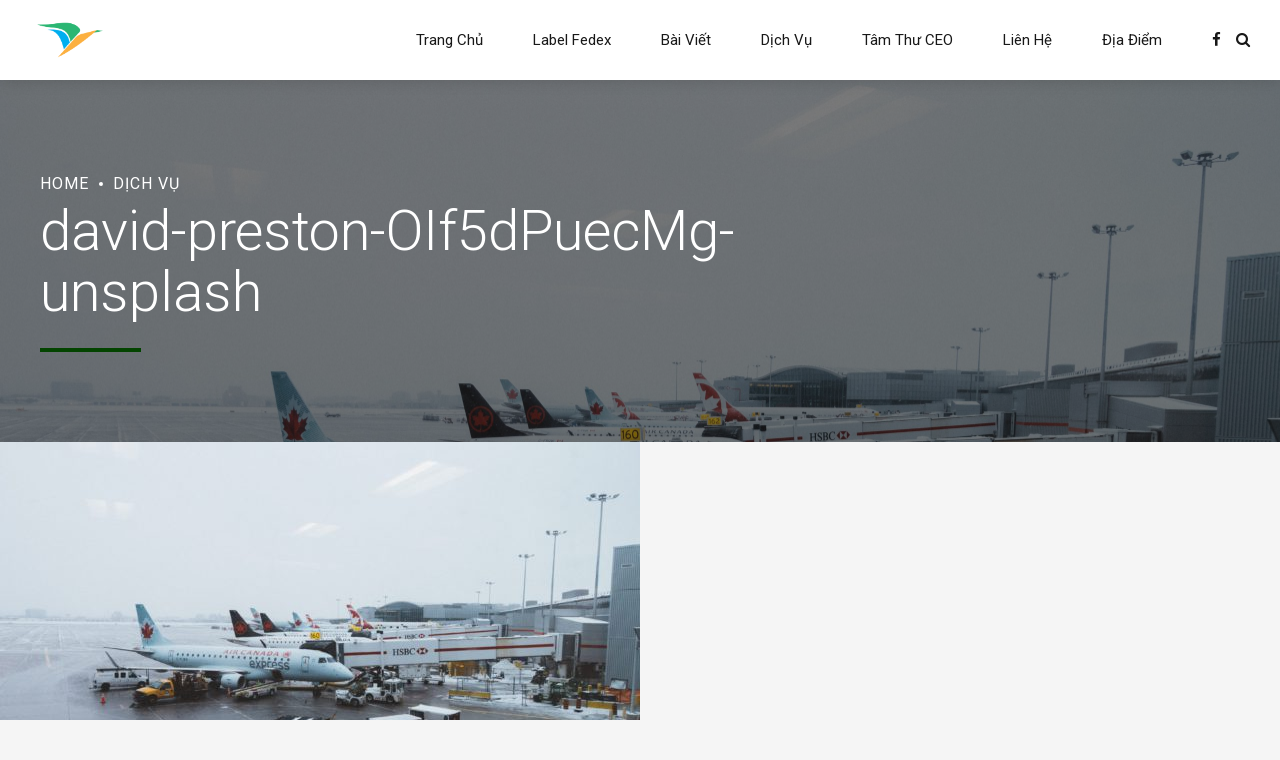

--- FILE ---
content_type: text/html; charset=UTF-8
request_url: https://vietshipping.us/dich-vu/david-preston-oif5dpuecmg-unsplash/
body_size: 17161
content:
<!DOCTYPE html>
<html lang="en-US" data-bt-theme="Wheelco 1.1.2">
<head>

		<meta charset="UTF-8">
		<meta name="viewport" content="width=device-width, initial-scale=1, maximum-scale=1, user-scalable=no">
		<meta name="mobile-web-app-capable" content="yes">
		<meta name="apple-mobile-web-app-capable" content="yes">
	<title>david-preston-OIf5dPuecMg-unsplash &#8211; VietShipping</title>
<style>.bt_bb_progress_bar.bt_bb_style_outline.bt_bb_color_scheme_1 .bt_bb_progress_bar_bg,.bt_bb_progress_bar.bt_bb_style_line.bt_bb_color_scheme_1 .bt_bb_progress_bar_bg{background:#252525}.bt_bb_progress_bar.bt_bb_style_outline.bt_bb_color_scheme_1 .bt_bb_progress_bar_inner,.bt_bb_progress_bar.bt_bb_style_line.bt_bb_color_scheme_1 .bt_bb_progress_bar_inner{border-color:#fff;color:#fff}.bt_bb_progress_bar.bt_bb_style_filled.bt_bb_color_scheme_1 .bt_bb_progress_bar_bg{background:#fff}.bt_bb_progress_bar.bt_bb_style_filled.bt_bb_color_scheme_1 .bt_bb_progress_bar_inner{background:#252525;color:#fff}.bt_bb_color_scheme_1.bt_bb_icon .bt_bb_icon_holder{color:#fff}.bt_bb_color_scheme_1.bt_bb_icon:hover a.bt_bb_icon_holder{color:#252525}.bt_bb_color_scheme_1.bt_bb_icon.bt_bb_style_outline .bt_bb_icon_holder:before{background-color:transparent;box-shadow:0 0 0 1px #fff inset;color:#fff}.bt_bb_color_scheme_1.bt_bb_icon.bt_bb_style_outline:hover a.bt_bb_icon_holder:before{background-color:#fff;box-shadow:0 0 0 1em #fff inset;color:#252525}.bt_bb_color_scheme_1.bt_bb_icon.bt_bb_style_filled .bt_bb_icon_holder:before{box-shadow:0 0 0 1em #252525 inset;color:#fff}.bt_bb_color_scheme_1.bt_bb_icon.bt_bb_style_filled:hover a.bt_bb_icon_holder:before{box-shadow:0 0 0 1px #252525 inset;background-color:#fff;color:#252525}.bt_bb_color_scheme_1.bt_bb_icon.bt_bb_style_borderless .bt_bb_icon_holder:before{color:#fff}.bt_bb_color_scheme_1.bt_bb_icon.bt_bb_style_borderless:hover a.bt_bb_icon_holder:before{color:#252525}.bt_bb_color_scheme_1.bt_bb_button.bt_bb_style_outline a{box-shadow:0 0 0 1px #fff inset;color:#fff;background-color:transparent}.bt_bb_color_scheme_1.bt_bb_button.bt_bb_style_outline a:hover{box-shadow:0 0 0 2em #fff inset;color:#252525}.bt_bb_color_scheme_1.bt_bb_button.bt_bb_style_filled a{box-shadow:0 0 0 2em #252525 inset;color:#fff}.bt_bb_color_scheme_1.bt_bb_button.bt_bb_style_filled a:hover{box-shadow:0 0 0 0 #252525 inset;background-color:#fff;color:#252525}.bt_bb_color_scheme_1.bt_bb_button.bt_bb_style_clean a,.bt_bb_color_scheme_1.bt_bb_icon.bt_bb_style_borderless a{color:#fff}.bt_bb_color_scheme_1.bt_bb_button.bt_bb_style_clean a:hover,.bt_bb_color_scheme_1.bt_bb_icon.bt_bb_style_borderless:hover a{color:#252525}.bt_bb_color_scheme_1.bt_bb_style_outline.bt_bb_service .bt_bb_icon_holder{box-shadow:0 0 0 1px #fff inset;color:#fff;background-color:transparent}.bt_bb_color_scheme_1.bt_bb_style_outline.bt_bb_service:hover .bt_bb_icon_holder{box-shadow:0 0 0 1em #fff inset;background-color:#fff;color:#252525}.bt_bb_color_scheme_1.bt_bb_style_filled.bt_bb_service .bt_bb_icon_holder{box-shadow:0 0 0 1em #252525 inset;color:#fff}.bt_bb_color_scheme_1.bt_bb_style_filled.bt_bb_service:hover .bt_bb_icon_holder{box-shadow:0 0 0 1px #252525 inset;background-color:#fff;color:#252525}.bt_bb_color_scheme_1.bt_bb_style_borderless.bt_bb_service .bt_bb_icon_holder{color:#fff}.bt_bb_color_scheme_1.bt_bb_style_borderless.bt_bb_service:hover .bt_bb_icon_holder{color:#252525}.bt_bb_color_scheme_1.bt_bb_headline{color:#fff}.bt_bb_color_scheme_1.bt_bb_headline .bt_bb_headline_superheadline{color:#252525}.bt_bb_tabs.bt_bb_color_scheme_1.bt_bb_style_outline .bt_bb_tabs_header,.bt_bb_tabs.bt_bb_color_scheme_1.bt_bb_style_filled .bt_bb_tabs_header{border-color:#fff}.bt_bb_tabs.bt_bb_color_scheme_1.bt_bb_style_outline .bt_bb_tabs_header li,.bt_bb_tabs.bt_bb_color_scheme_1.bt_bb_style_filled .bt_bb_tabs_header li:hover,.bt_bb_tabs.bt_bb_color_scheme_1.bt_bb_style_filled .bt_bb_tabs_header li.on{border-color:#fff;color:#fff;background-color:transparent}.bt_bb_tabs.bt_bb_color_scheme_1.bt_bb_style_outline .bt_bb_tabs_header li:hover,.bt_bb_tabs.bt_bb_color_scheme_1.bt_bb_style_outline .bt_bb_tabs_header li.on,.bt_bb_tabs.bt_bb_color_scheme_1.bt_bb_style_filled .bt_bb_tabs_header li{background-color:#fff;color:#252525;border-color:#fff}.bt_bb_tabs.bt_bb_color_scheme_1.bt_bb_style_simple .bt_bb_tabs_header li{color:#252525}.bt_bb_tabs.bt_bb_color_scheme_1.bt_bb_style_simple .bt_bb_tabs_header li.on{color:#fff;border-color:#fff}.bt_bb_accordion.bt_bb_color_scheme_1 .bt_bb_accordion_item{border-color:#fff}.bt_bb_accordion.bt_bb_color_scheme_1.bt_bb_style_outline .bt_bb_accordion_item_title{border-color:#fff;color:#fff;background-color:transparent}.bt_bb_accordion.bt_bb_color_scheme_1.bt_bb_style_outline .bt_bb_accordion_item.on .bt_bb_accordion_item_title,.bt_bb_accordion.bt_bb_color_scheme_1.bt_bb_style_outline .bt_bb_accordion_item .bt_bb_accordion_item_title:hover{color:#252525;background-color:#fff}.bt_bb_accordion.bt_bb_color_scheme_1.bt_bb_style_filled .bt_bb_accordion_item .bt_bb_accordion_item_title{color:#252525;background-color:#fff}.bt_bb_accordion.bt_bb_color_scheme_1.bt_bb_style_filled .bt_bb_accordion_item.on .bt_bb_accordion_item_title,.bt_bb_accordion.bt_bb_color_scheme_1.bt_bb_style_filled .bt_bb_accordion_item .bt_bb_accordion_item_title:hover{color:#fff;background-color:transparent}.bt_bb_accordion.bt_bb_color_scheme_1.bt_bb_style_simple .bt_bb_accordion_item .bt_bb_accordion_item_title{color:#fff;border-color:#fff}.bt_bb_accordion.bt_bb_color_scheme_1.bt_bb_style_simple .bt_bb_accordion_item .bt_bb_accordion_item_title:hover,.bt_bb_accordion.bt_bb_color_scheme_1.bt_bb_style_simple .bt_bb_accordion_item.on .bt_bb_accordion_item_title{color:#252525;border-color:#252525}.bt_bb_price_list.bt_bb_color_scheme_1{border-color:#252525}.bt_bb_price_list.bt_bb_color_scheme_1 .bt_bb_price_list_title{color:#fff;background-color:#252525}.bt_bb_price_list.bt_bb_color_scheme_1 ul li{border-color:#252525}.bt_bb_section.bt_bb_color_scheme_1{color:#fff;background-color:#252525}.bt_bb_row.bt_bb_color_scheme_1{color:#fff;background-color:#252525}.bt_bb_column.bt_bb_color_scheme_1{color:#fff;background-color:#252525}.bt_bb_color_scheme_1.bt_bb_headline .bt_bb_headline_subheadline{color:#252525}.bt_bb_button.bt_bb_color_scheme_1.bt_bb_style_outline a{box-shadow:0 0 0 2px #fff inset}.bt_bb_icon.bt_bb_color_scheme_1.bt_bb_style_outline .bt_bb_icon_holder:before{box-shadow:0 0 0 2px #fff inset}.bt_bb_accordion.bt_bb_color_scheme_1.bt_bb_style_simple .bt_bb_accordion_item.on .bt_bb_accordion_item_title{color:#fff;border-color:#fff}.bt_bb_tabs.bt_bb_color_scheme_1.bt_bb_style_simple .bt_bb_tabs_header li{color:#fff}.bt_bb_service.bt_bb_color_scheme_1 .bt_bb_service_content .bt_bb_service_content_title a{color:#252525}.bt_bb_service.bt_bb_color_scheme_1.bt_bb_style_outline .bt_bb_icon_holder{box-shadow:0 0 0 2px #fff inset}</style><style>.bt_bb_progress_bar.bt_bb_style_outline.bt_bb_color_scheme_2 .bt_bb_progress_bar_bg,.bt_bb_progress_bar.bt_bb_style_line.bt_bb_color_scheme_2 .bt_bb_progress_bar_bg{background:#fff}.bt_bb_progress_bar.bt_bb_style_outline.bt_bb_color_scheme_2 .bt_bb_progress_bar_inner,.bt_bb_progress_bar.bt_bb_style_line.bt_bb_color_scheme_2 .bt_bb_progress_bar_inner{border-color:#252525;color:#252525}.bt_bb_progress_bar.bt_bb_style_filled.bt_bb_color_scheme_2 .bt_bb_progress_bar_bg{background:#252525}.bt_bb_progress_bar.bt_bb_style_filled.bt_bb_color_scheme_2 .bt_bb_progress_bar_inner{background:#fff;color:#252525}.bt_bb_color_scheme_2.bt_bb_icon .bt_bb_icon_holder{color:#252525}.bt_bb_color_scheme_2.bt_bb_icon:hover a.bt_bb_icon_holder{color:#fff}.bt_bb_color_scheme_2.bt_bb_icon.bt_bb_style_outline .bt_bb_icon_holder:before{background-color:transparent;box-shadow:0 0 0 1px #252525 inset;color:#252525}.bt_bb_color_scheme_2.bt_bb_icon.bt_bb_style_outline:hover a.bt_bb_icon_holder:before{background-color:#252525;box-shadow:0 0 0 1em #252525 inset;color:#fff}.bt_bb_color_scheme_2.bt_bb_icon.bt_bb_style_filled .bt_bb_icon_holder:before{box-shadow:0 0 0 1em #fff inset;color:#252525}.bt_bb_color_scheme_2.bt_bb_icon.bt_bb_style_filled:hover a.bt_bb_icon_holder:before{box-shadow:0 0 0 1px #fff inset;background-color:#252525;color:#fff}.bt_bb_color_scheme_2.bt_bb_icon.bt_bb_style_borderless .bt_bb_icon_holder:before{color:#252525}.bt_bb_color_scheme_2.bt_bb_icon.bt_bb_style_borderless:hover a.bt_bb_icon_holder:before{color:#fff}.bt_bb_color_scheme_2.bt_bb_button.bt_bb_style_outline a{box-shadow:0 0 0 1px #252525 inset;color:#252525;background-color:transparent}.bt_bb_color_scheme_2.bt_bb_button.bt_bb_style_outline a:hover{box-shadow:0 0 0 2em #252525 inset;color:#fff}.bt_bb_color_scheme_2.bt_bb_button.bt_bb_style_filled a{box-shadow:0 0 0 2em #fff inset;color:#252525}.bt_bb_color_scheme_2.bt_bb_button.bt_bb_style_filled a:hover{box-shadow:0 0 0 0 #fff inset;background-color:#252525;color:#fff}.bt_bb_color_scheme_2.bt_bb_button.bt_bb_style_clean a,.bt_bb_color_scheme_2.bt_bb_icon.bt_bb_style_borderless a{color:#252525}.bt_bb_color_scheme_2.bt_bb_button.bt_bb_style_clean a:hover,.bt_bb_color_scheme_2.bt_bb_icon.bt_bb_style_borderless:hover a{color:#fff}.bt_bb_color_scheme_2.bt_bb_style_outline.bt_bb_service .bt_bb_icon_holder{box-shadow:0 0 0 1px #252525 inset;color:#252525;background-color:transparent}.bt_bb_color_scheme_2.bt_bb_style_outline.bt_bb_service:hover .bt_bb_icon_holder{box-shadow:0 0 0 1em #252525 inset;background-color:#252525;color:#fff}.bt_bb_color_scheme_2.bt_bb_style_filled.bt_bb_service .bt_bb_icon_holder{box-shadow:0 0 0 1em #fff inset;color:#252525}.bt_bb_color_scheme_2.bt_bb_style_filled.bt_bb_service:hover .bt_bb_icon_holder{box-shadow:0 0 0 1px #fff inset;background-color:#252525;color:#fff}.bt_bb_color_scheme_2.bt_bb_style_borderless.bt_bb_service .bt_bb_icon_holder{color:#252525}.bt_bb_color_scheme_2.bt_bb_style_borderless.bt_bb_service:hover .bt_bb_icon_holder{color:#fff}.bt_bb_color_scheme_2.bt_bb_headline{color:#252525}.bt_bb_color_scheme_2.bt_bb_headline .bt_bb_headline_superheadline{color:#fff}.bt_bb_tabs.bt_bb_color_scheme_2.bt_bb_style_outline .bt_bb_tabs_header,.bt_bb_tabs.bt_bb_color_scheme_2.bt_bb_style_filled .bt_bb_tabs_header{border-color:#252525}.bt_bb_tabs.bt_bb_color_scheme_2.bt_bb_style_outline .bt_bb_tabs_header li,.bt_bb_tabs.bt_bb_color_scheme_2.bt_bb_style_filled .bt_bb_tabs_header li:hover,.bt_bb_tabs.bt_bb_color_scheme_2.bt_bb_style_filled .bt_bb_tabs_header li.on{border-color:#252525;color:#252525;background-color:transparent}.bt_bb_tabs.bt_bb_color_scheme_2.bt_bb_style_outline .bt_bb_tabs_header li:hover,.bt_bb_tabs.bt_bb_color_scheme_2.bt_bb_style_outline .bt_bb_tabs_header li.on,.bt_bb_tabs.bt_bb_color_scheme_2.bt_bb_style_filled .bt_bb_tabs_header li{background-color:#252525;color:#fff;border-color:#252525}.bt_bb_tabs.bt_bb_color_scheme_2.bt_bb_style_simple .bt_bb_tabs_header li{color:#fff}.bt_bb_tabs.bt_bb_color_scheme_2.bt_bb_style_simple .bt_bb_tabs_header li.on{color:#252525;border-color:#252525}.bt_bb_accordion.bt_bb_color_scheme_2 .bt_bb_accordion_item{border-color:#252525}.bt_bb_accordion.bt_bb_color_scheme_2.bt_bb_style_outline .bt_bb_accordion_item_title{border-color:#252525;color:#252525;background-color:transparent}.bt_bb_accordion.bt_bb_color_scheme_2.bt_bb_style_outline .bt_bb_accordion_item.on .bt_bb_accordion_item_title,.bt_bb_accordion.bt_bb_color_scheme_2.bt_bb_style_outline .bt_bb_accordion_item .bt_bb_accordion_item_title:hover{color:#fff;background-color:#252525}.bt_bb_accordion.bt_bb_color_scheme_2.bt_bb_style_filled .bt_bb_accordion_item .bt_bb_accordion_item_title{color:#fff;background-color:#252525}.bt_bb_accordion.bt_bb_color_scheme_2.bt_bb_style_filled .bt_bb_accordion_item.on .bt_bb_accordion_item_title,.bt_bb_accordion.bt_bb_color_scheme_2.bt_bb_style_filled .bt_bb_accordion_item .bt_bb_accordion_item_title:hover{color:#252525;background-color:transparent}.bt_bb_accordion.bt_bb_color_scheme_2.bt_bb_style_simple .bt_bb_accordion_item .bt_bb_accordion_item_title{color:#252525;border-color:#252525}.bt_bb_accordion.bt_bb_color_scheme_2.bt_bb_style_simple .bt_bb_accordion_item .bt_bb_accordion_item_title:hover,.bt_bb_accordion.bt_bb_color_scheme_2.bt_bb_style_simple .bt_bb_accordion_item.on .bt_bb_accordion_item_title{color:#fff;border-color:#fff}.bt_bb_price_list.bt_bb_color_scheme_2{border-color:#fff}.bt_bb_price_list.bt_bb_color_scheme_2 .bt_bb_price_list_title{color:#252525;background-color:#fff}.bt_bb_price_list.bt_bb_color_scheme_2 ul li{border-color:#fff}.bt_bb_section.bt_bb_color_scheme_2{color:#252525;background-color:#fff}.bt_bb_row.bt_bb_color_scheme_2{color:#252525;background-color:#fff}.bt_bb_column.bt_bb_color_scheme_2{color:#252525;background-color:#fff}.bt_bb_color_scheme_2.bt_bb_headline .bt_bb_headline_subheadline{color:#fff}.bt_bb_button.bt_bb_color_scheme_2.bt_bb_style_outline a{box-shadow:0 0 0 2px #252525 inset}.bt_bb_icon.bt_bb_color_scheme_2.bt_bb_style_outline .bt_bb_icon_holder:before{box-shadow:0 0 0 2px #252525 inset}.bt_bb_accordion.bt_bb_color_scheme_2.bt_bb_style_simple .bt_bb_accordion_item.on .bt_bb_accordion_item_title{color:#252525;border-color:#252525}.bt_bb_tabs.bt_bb_color_scheme_2.bt_bb_style_simple .bt_bb_tabs_header li{color:#252525}.bt_bb_service.bt_bb_color_scheme_2 .bt_bb_service_content .bt_bb_service_content_title a{color:#fff}.bt_bb_service.bt_bb_color_scheme_2.bt_bb_style_outline .bt_bb_icon_holder{box-shadow:0 0 0 2px #252525 inset}</style><style>.bt_bb_progress_bar.bt_bb_style_outline.bt_bb_color_scheme_3 .bt_bb_progress_bar_bg,.bt_bb_progress_bar.bt_bb_style_line.bt_bb_color_scheme_3 .bt_bb_progress_bar_bg{background:#252525}.bt_bb_progress_bar.bt_bb_style_outline.bt_bb_color_scheme_3 .bt_bb_progress_bar_inner,.bt_bb_progress_bar.bt_bb_style_line.bt_bb_color_scheme_3 .bt_bb_progress_bar_inner{border-color:#034400;color:#034400}.bt_bb_progress_bar.bt_bb_style_filled.bt_bb_color_scheme_3 .bt_bb_progress_bar_bg{background:#034400}.bt_bb_progress_bar.bt_bb_style_filled.bt_bb_color_scheme_3 .bt_bb_progress_bar_inner{background:#252525;color:#034400}.bt_bb_color_scheme_3.bt_bb_icon .bt_bb_icon_holder{color:#034400}.bt_bb_color_scheme_3.bt_bb_icon:hover a.bt_bb_icon_holder{color:#252525}.bt_bb_color_scheme_3.bt_bb_icon.bt_bb_style_outline .bt_bb_icon_holder:before{background-color:transparent;box-shadow:0 0 0 1px #034400 inset;color:#034400}.bt_bb_color_scheme_3.bt_bb_icon.bt_bb_style_outline:hover a.bt_bb_icon_holder:before{background-color:#034400;box-shadow:0 0 0 1em #034400 inset;color:#252525}.bt_bb_color_scheme_3.bt_bb_icon.bt_bb_style_filled .bt_bb_icon_holder:before{box-shadow:0 0 0 1em #252525 inset;color:#034400}.bt_bb_color_scheme_3.bt_bb_icon.bt_bb_style_filled:hover a.bt_bb_icon_holder:before{box-shadow:0 0 0 1px #252525 inset;background-color:#034400;color:#252525}.bt_bb_color_scheme_3.bt_bb_icon.bt_bb_style_borderless .bt_bb_icon_holder:before{color:#034400}.bt_bb_color_scheme_3.bt_bb_icon.bt_bb_style_borderless:hover a.bt_bb_icon_holder:before{color:#252525}.bt_bb_color_scheme_3.bt_bb_button.bt_bb_style_outline a{box-shadow:0 0 0 1px #034400 inset;color:#034400;background-color:transparent}.bt_bb_color_scheme_3.bt_bb_button.bt_bb_style_outline a:hover{box-shadow:0 0 0 2em #034400 inset;color:#252525}.bt_bb_color_scheme_3.bt_bb_button.bt_bb_style_filled a{box-shadow:0 0 0 2em #252525 inset;color:#034400}.bt_bb_color_scheme_3.bt_bb_button.bt_bb_style_filled a:hover{box-shadow:0 0 0 0 #252525 inset;background-color:#034400;color:#252525}.bt_bb_color_scheme_3.bt_bb_button.bt_bb_style_clean a,.bt_bb_color_scheme_3.bt_bb_icon.bt_bb_style_borderless a{color:#034400}.bt_bb_color_scheme_3.bt_bb_button.bt_bb_style_clean a:hover,.bt_bb_color_scheme_3.bt_bb_icon.bt_bb_style_borderless:hover a{color:#252525}.bt_bb_color_scheme_3.bt_bb_style_outline.bt_bb_service .bt_bb_icon_holder{box-shadow:0 0 0 1px #034400 inset;color:#034400;background-color:transparent}.bt_bb_color_scheme_3.bt_bb_style_outline.bt_bb_service:hover .bt_bb_icon_holder{box-shadow:0 0 0 1em #034400 inset;background-color:#034400;color:#252525}.bt_bb_color_scheme_3.bt_bb_style_filled.bt_bb_service .bt_bb_icon_holder{box-shadow:0 0 0 1em #252525 inset;color:#034400}.bt_bb_color_scheme_3.bt_bb_style_filled.bt_bb_service:hover .bt_bb_icon_holder{box-shadow:0 0 0 1px #252525 inset;background-color:#034400;color:#252525}.bt_bb_color_scheme_3.bt_bb_style_borderless.bt_bb_service .bt_bb_icon_holder{color:#034400}.bt_bb_color_scheme_3.bt_bb_style_borderless.bt_bb_service:hover .bt_bb_icon_holder{color:#252525}.bt_bb_color_scheme_3.bt_bb_headline{color:#034400}.bt_bb_color_scheme_3.bt_bb_headline .bt_bb_headline_superheadline{color:#252525}.bt_bb_tabs.bt_bb_color_scheme_3.bt_bb_style_outline .bt_bb_tabs_header,.bt_bb_tabs.bt_bb_color_scheme_3.bt_bb_style_filled .bt_bb_tabs_header{border-color:#034400}.bt_bb_tabs.bt_bb_color_scheme_3.bt_bb_style_outline .bt_bb_tabs_header li,.bt_bb_tabs.bt_bb_color_scheme_3.bt_bb_style_filled .bt_bb_tabs_header li:hover,.bt_bb_tabs.bt_bb_color_scheme_3.bt_bb_style_filled .bt_bb_tabs_header li.on{border-color:#034400;color:#034400;background-color:transparent}.bt_bb_tabs.bt_bb_color_scheme_3.bt_bb_style_outline .bt_bb_tabs_header li:hover,.bt_bb_tabs.bt_bb_color_scheme_3.bt_bb_style_outline .bt_bb_tabs_header li.on,.bt_bb_tabs.bt_bb_color_scheme_3.bt_bb_style_filled .bt_bb_tabs_header li{background-color:#034400;color:#252525;border-color:#034400}.bt_bb_tabs.bt_bb_color_scheme_3.bt_bb_style_simple .bt_bb_tabs_header li{color:#252525}.bt_bb_tabs.bt_bb_color_scheme_3.bt_bb_style_simple .bt_bb_tabs_header li.on{color:#034400;border-color:#034400}.bt_bb_accordion.bt_bb_color_scheme_3 .bt_bb_accordion_item{border-color:#034400}.bt_bb_accordion.bt_bb_color_scheme_3.bt_bb_style_outline .bt_bb_accordion_item_title{border-color:#034400;color:#034400;background-color:transparent}.bt_bb_accordion.bt_bb_color_scheme_3.bt_bb_style_outline .bt_bb_accordion_item.on .bt_bb_accordion_item_title,.bt_bb_accordion.bt_bb_color_scheme_3.bt_bb_style_outline .bt_bb_accordion_item .bt_bb_accordion_item_title:hover{color:#252525;background-color:#034400}.bt_bb_accordion.bt_bb_color_scheme_3.bt_bb_style_filled .bt_bb_accordion_item .bt_bb_accordion_item_title{color:#252525;background-color:#034400}.bt_bb_accordion.bt_bb_color_scheme_3.bt_bb_style_filled .bt_bb_accordion_item.on .bt_bb_accordion_item_title,.bt_bb_accordion.bt_bb_color_scheme_3.bt_bb_style_filled .bt_bb_accordion_item .bt_bb_accordion_item_title:hover{color:#034400;background-color:transparent}.bt_bb_accordion.bt_bb_color_scheme_3.bt_bb_style_simple .bt_bb_accordion_item .bt_bb_accordion_item_title{color:#034400;border-color:#034400}.bt_bb_accordion.bt_bb_color_scheme_3.bt_bb_style_simple .bt_bb_accordion_item .bt_bb_accordion_item_title:hover,.bt_bb_accordion.bt_bb_color_scheme_3.bt_bb_style_simple .bt_bb_accordion_item.on .bt_bb_accordion_item_title{color:#252525;border-color:#252525}.bt_bb_price_list.bt_bb_color_scheme_3{border-color:#252525}.bt_bb_price_list.bt_bb_color_scheme_3 .bt_bb_price_list_title{color:#034400;background-color:#252525}.bt_bb_price_list.bt_bb_color_scheme_3 ul li{border-color:#252525}.bt_bb_section.bt_bb_color_scheme_3{color:#034400;background-color:#252525}.bt_bb_row.bt_bb_color_scheme_3{color:#034400;background-color:#252525}.bt_bb_column.bt_bb_color_scheme_3{color:#034400;background-color:#252525}.bt_bb_color_scheme_3.bt_bb_headline .bt_bb_headline_subheadline{color:#252525}.bt_bb_button.bt_bb_color_scheme_3.bt_bb_style_outline a{box-shadow:0 0 0 2px #034400 inset}.bt_bb_icon.bt_bb_color_scheme_3.bt_bb_style_outline .bt_bb_icon_holder:before{box-shadow:0 0 0 2px #034400 inset}.bt_bb_accordion.bt_bb_color_scheme_3.bt_bb_style_simple .bt_bb_accordion_item.on .bt_bb_accordion_item_title{color:#034400;border-color:#034400}.bt_bb_tabs.bt_bb_color_scheme_3.bt_bb_style_simple .bt_bb_tabs_header li{color:#034400}.bt_bb_service.bt_bb_color_scheme_3 .bt_bb_service_content .bt_bb_service_content_title a{color:#252525}.bt_bb_service.bt_bb_color_scheme_3.bt_bb_style_outline .bt_bb_icon_holder{box-shadow:0 0 0 2px #034400 inset}</style><style>.bt_bb_progress_bar.bt_bb_style_outline.bt_bb_color_scheme_4 .bt_bb_progress_bar_bg,.bt_bb_progress_bar.bt_bb_style_line.bt_bb_color_scheme_4 .bt_bb_progress_bar_bg{background:#fff}.bt_bb_progress_bar.bt_bb_style_outline.bt_bb_color_scheme_4 .bt_bb_progress_bar_inner,.bt_bb_progress_bar.bt_bb_style_line.bt_bb_color_scheme_4 .bt_bb_progress_bar_inner{border-color:#034400;color:#034400}.bt_bb_progress_bar.bt_bb_style_filled.bt_bb_color_scheme_4 .bt_bb_progress_bar_bg{background:#034400}.bt_bb_progress_bar.bt_bb_style_filled.bt_bb_color_scheme_4 .bt_bb_progress_bar_inner{background:#fff;color:#034400}.bt_bb_color_scheme_4.bt_bb_icon .bt_bb_icon_holder{color:#034400}.bt_bb_color_scheme_4.bt_bb_icon:hover a.bt_bb_icon_holder{color:#fff}.bt_bb_color_scheme_4.bt_bb_icon.bt_bb_style_outline .bt_bb_icon_holder:before{background-color:transparent;box-shadow:0 0 0 1px #034400 inset;color:#034400}.bt_bb_color_scheme_4.bt_bb_icon.bt_bb_style_outline:hover a.bt_bb_icon_holder:before{background-color:#034400;box-shadow:0 0 0 1em #034400 inset;color:#fff}.bt_bb_color_scheme_4.bt_bb_icon.bt_bb_style_filled .bt_bb_icon_holder:before{box-shadow:0 0 0 1em #fff inset;color:#034400}.bt_bb_color_scheme_4.bt_bb_icon.bt_bb_style_filled:hover a.bt_bb_icon_holder:before{box-shadow:0 0 0 1px #fff inset;background-color:#034400;color:#fff}.bt_bb_color_scheme_4.bt_bb_icon.bt_bb_style_borderless .bt_bb_icon_holder:before{color:#034400}.bt_bb_color_scheme_4.bt_bb_icon.bt_bb_style_borderless:hover a.bt_bb_icon_holder:before{color:#fff}.bt_bb_color_scheme_4.bt_bb_button.bt_bb_style_outline a{box-shadow:0 0 0 1px #034400 inset;color:#034400;background-color:transparent}.bt_bb_color_scheme_4.bt_bb_button.bt_bb_style_outline a:hover{box-shadow:0 0 0 2em #034400 inset;color:#fff}.bt_bb_color_scheme_4.bt_bb_button.bt_bb_style_filled a{box-shadow:0 0 0 2em #fff inset;color:#034400}.bt_bb_color_scheme_4.bt_bb_button.bt_bb_style_filled a:hover{box-shadow:0 0 0 0 #fff inset;background-color:#034400;color:#fff}.bt_bb_color_scheme_4.bt_bb_button.bt_bb_style_clean a,.bt_bb_color_scheme_4.bt_bb_icon.bt_bb_style_borderless a{color:#034400}.bt_bb_color_scheme_4.bt_bb_button.bt_bb_style_clean a:hover,.bt_bb_color_scheme_4.bt_bb_icon.bt_bb_style_borderless:hover a{color:#fff}.bt_bb_color_scheme_4.bt_bb_style_outline.bt_bb_service .bt_bb_icon_holder{box-shadow:0 0 0 1px #034400 inset;color:#034400;background-color:transparent}.bt_bb_color_scheme_4.bt_bb_style_outline.bt_bb_service:hover .bt_bb_icon_holder{box-shadow:0 0 0 1em #034400 inset;background-color:#034400;color:#fff}.bt_bb_color_scheme_4.bt_bb_style_filled.bt_bb_service .bt_bb_icon_holder{box-shadow:0 0 0 1em #fff inset;color:#034400}.bt_bb_color_scheme_4.bt_bb_style_filled.bt_bb_service:hover .bt_bb_icon_holder{box-shadow:0 0 0 1px #fff inset;background-color:#034400;color:#fff}.bt_bb_color_scheme_4.bt_bb_style_borderless.bt_bb_service .bt_bb_icon_holder{color:#034400}.bt_bb_color_scheme_4.bt_bb_style_borderless.bt_bb_service:hover .bt_bb_icon_holder{color:#fff}.bt_bb_color_scheme_4.bt_bb_headline{color:#034400}.bt_bb_color_scheme_4.bt_bb_headline .bt_bb_headline_superheadline{color:#fff}.bt_bb_tabs.bt_bb_color_scheme_4.bt_bb_style_outline .bt_bb_tabs_header,.bt_bb_tabs.bt_bb_color_scheme_4.bt_bb_style_filled .bt_bb_tabs_header{border-color:#034400}.bt_bb_tabs.bt_bb_color_scheme_4.bt_bb_style_outline .bt_bb_tabs_header li,.bt_bb_tabs.bt_bb_color_scheme_4.bt_bb_style_filled .bt_bb_tabs_header li:hover,.bt_bb_tabs.bt_bb_color_scheme_4.bt_bb_style_filled .bt_bb_tabs_header li.on{border-color:#034400;color:#034400;background-color:transparent}.bt_bb_tabs.bt_bb_color_scheme_4.bt_bb_style_outline .bt_bb_tabs_header li:hover,.bt_bb_tabs.bt_bb_color_scheme_4.bt_bb_style_outline .bt_bb_tabs_header li.on,.bt_bb_tabs.bt_bb_color_scheme_4.bt_bb_style_filled .bt_bb_tabs_header li{background-color:#034400;color:#fff;border-color:#034400}.bt_bb_tabs.bt_bb_color_scheme_4.bt_bb_style_simple .bt_bb_tabs_header li{color:#fff}.bt_bb_tabs.bt_bb_color_scheme_4.bt_bb_style_simple .bt_bb_tabs_header li.on{color:#034400;border-color:#034400}.bt_bb_accordion.bt_bb_color_scheme_4 .bt_bb_accordion_item{border-color:#034400}.bt_bb_accordion.bt_bb_color_scheme_4.bt_bb_style_outline .bt_bb_accordion_item_title{border-color:#034400;color:#034400;background-color:transparent}.bt_bb_accordion.bt_bb_color_scheme_4.bt_bb_style_outline .bt_bb_accordion_item.on .bt_bb_accordion_item_title,.bt_bb_accordion.bt_bb_color_scheme_4.bt_bb_style_outline .bt_bb_accordion_item .bt_bb_accordion_item_title:hover{color:#fff;background-color:#034400}.bt_bb_accordion.bt_bb_color_scheme_4.bt_bb_style_filled .bt_bb_accordion_item .bt_bb_accordion_item_title{color:#fff;background-color:#034400}.bt_bb_accordion.bt_bb_color_scheme_4.bt_bb_style_filled .bt_bb_accordion_item.on .bt_bb_accordion_item_title,.bt_bb_accordion.bt_bb_color_scheme_4.bt_bb_style_filled .bt_bb_accordion_item .bt_bb_accordion_item_title:hover{color:#034400;background-color:transparent}.bt_bb_accordion.bt_bb_color_scheme_4.bt_bb_style_simple .bt_bb_accordion_item .bt_bb_accordion_item_title{color:#034400;border-color:#034400}.bt_bb_accordion.bt_bb_color_scheme_4.bt_bb_style_simple .bt_bb_accordion_item .bt_bb_accordion_item_title:hover,.bt_bb_accordion.bt_bb_color_scheme_4.bt_bb_style_simple .bt_bb_accordion_item.on .bt_bb_accordion_item_title{color:#fff;border-color:#fff}.bt_bb_price_list.bt_bb_color_scheme_4{border-color:#fff}.bt_bb_price_list.bt_bb_color_scheme_4 .bt_bb_price_list_title{color:#034400;background-color:#fff}.bt_bb_price_list.bt_bb_color_scheme_4 ul li{border-color:#fff}.bt_bb_section.bt_bb_color_scheme_4{color:#034400;background-color:#fff}.bt_bb_row.bt_bb_color_scheme_4{color:#034400;background-color:#fff}.bt_bb_column.bt_bb_color_scheme_4{color:#034400;background-color:#fff}.bt_bb_color_scheme_4.bt_bb_headline .bt_bb_headline_subheadline{color:#fff}.bt_bb_button.bt_bb_color_scheme_4.bt_bb_style_outline a{box-shadow:0 0 0 2px #034400 inset}.bt_bb_icon.bt_bb_color_scheme_4.bt_bb_style_outline .bt_bb_icon_holder:before{box-shadow:0 0 0 2px #034400 inset}.bt_bb_accordion.bt_bb_color_scheme_4.bt_bb_style_simple .bt_bb_accordion_item.on .bt_bb_accordion_item_title{color:#034400;border-color:#034400}.bt_bb_tabs.bt_bb_color_scheme_4.bt_bb_style_simple .bt_bb_tabs_header li{color:#034400}.bt_bb_service.bt_bb_color_scheme_4 .bt_bb_service_content .bt_bb_service_content_title a{color:#fff}.bt_bb_service.bt_bb_color_scheme_4.bt_bb_style_outline .bt_bb_icon_holder{box-shadow:0 0 0 2px #034400 inset}</style><style>.bt_bb_progress_bar.bt_bb_style_outline.bt_bb_color_scheme_5 .bt_bb_progress_bar_bg,.bt_bb_progress_bar.bt_bb_style_line.bt_bb_color_scheme_5 .bt_bb_progress_bar_bg{background:#fff}.bt_bb_progress_bar.bt_bb_style_outline.bt_bb_color_scheme_5 .bt_bb_progress_bar_inner,.bt_bb_progress_bar.bt_bb_style_line.bt_bb_color_scheme_5 .bt_bb_progress_bar_inner{border-color:#3f803c;color:#3f803c}.bt_bb_progress_bar.bt_bb_style_filled.bt_bb_color_scheme_5 .bt_bb_progress_bar_bg{background:#3f803c}.bt_bb_progress_bar.bt_bb_style_filled.bt_bb_color_scheme_5 .bt_bb_progress_bar_inner{background:#fff;color:#3f803c}.bt_bb_color_scheme_5.bt_bb_icon .bt_bb_icon_holder{color:#3f803c}.bt_bb_color_scheme_5.bt_bb_icon:hover a.bt_bb_icon_holder{color:#fff}.bt_bb_color_scheme_5.bt_bb_icon.bt_bb_style_outline .bt_bb_icon_holder:before{background-color:transparent;box-shadow:0 0 0 1px #3f803c inset;color:#3f803c}.bt_bb_color_scheme_5.bt_bb_icon.bt_bb_style_outline:hover a.bt_bb_icon_holder:before{background-color:#3f803c;box-shadow:0 0 0 1em #3f803c inset;color:#fff}.bt_bb_color_scheme_5.bt_bb_icon.bt_bb_style_filled .bt_bb_icon_holder:before{box-shadow:0 0 0 1em #fff inset;color:#3f803c}.bt_bb_color_scheme_5.bt_bb_icon.bt_bb_style_filled:hover a.bt_bb_icon_holder:before{box-shadow:0 0 0 1px #fff inset;background-color:#3f803c;color:#fff}.bt_bb_color_scheme_5.bt_bb_icon.bt_bb_style_borderless .bt_bb_icon_holder:before{color:#3f803c}.bt_bb_color_scheme_5.bt_bb_icon.bt_bb_style_borderless:hover a.bt_bb_icon_holder:before{color:#fff}.bt_bb_color_scheme_5.bt_bb_button.bt_bb_style_outline a{box-shadow:0 0 0 1px #3f803c inset;color:#3f803c;background-color:transparent}.bt_bb_color_scheme_5.bt_bb_button.bt_bb_style_outline a:hover{box-shadow:0 0 0 2em #3f803c inset;color:#fff}.bt_bb_color_scheme_5.bt_bb_button.bt_bb_style_filled a{box-shadow:0 0 0 2em #fff inset;color:#3f803c}.bt_bb_color_scheme_5.bt_bb_button.bt_bb_style_filled a:hover{box-shadow:0 0 0 0 #fff inset;background-color:#3f803c;color:#fff}.bt_bb_color_scheme_5.bt_bb_button.bt_bb_style_clean a,.bt_bb_color_scheme_5.bt_bb_icon.bt_bb_style_borderless a{color:#3f803c}.bt_bb_color_scheme_5.bt_bb_button.bt_bb_style_clean a:hover,.bt_bb_color_scheme_5.bt_bb_icon.bt_bb_style_borderless:hover a{color:#fff}.bt_bb_color_scheme_5.bt_bb_style_outline.bt_bb_service .bt_bb_icon_holder{box-shadow:0 0 0 1px #3f803c inset;color:#3f803c;background-color:transparent}.bt_bb_color_scheme_5.bt_bb_style_outline.bt_bb_service:hover .bt_bb_icon_holder{box-shadow:0 0 0 1em #3f803c inset;background-color:#3f803c;color:#fff}.bt_bb_color_scheme_5.bt_bb_style_filled.bt_bb_service .bt_bb_icon_holder{box-shadow:0 0 0 1em #fff inset;color:#3f803c}.bt_bb_color_scheme_5.bt_bb_style_filled.bt_bb_service:hover .bt_bb_icon_holder{box-shadow:0 0 0 1px #fff inset;background-color:#3f803c;color:#fff}.bt_bb_color_scheme_5.bt_bb_style_borderless.bt_bb_service .bt_bb_icon_holder{color:#3f803c}.bt_bb_color_scheme_5.bt_bb_style_borderless.bt_bb_service:hover .bt_bb_icon_holder{color:#fff}.bt_bb_color_scheme_5.bt_bb_headline{color:#3f803c}.bt_bb_color_scheme_5.bt_bb_headline .bt_bb_headline_superheadline{color:#fff}.bt_bb_tabs.bt_bb_color_scheme_5.bt_bb_style_outline .bt_bb_tabs_header,.bt_bb_tabs.bt_bb_color_scheme_5.bt_bb_style_filled .bt_bb_tabs_header{border-color:#3f803c}.bt_bb_tabs.bt_bb_color_scheme_5.bt_bb_style_outline .bt_bb_tabs_header li,.bt_bb_tabs.bt_bb_color_scheme_5.bt_bb_style_filled .bt_bb_tabs_header li:hover,.bt_bb_tabs.bt_bb_color_scheme_5.bt_bb_style_filled .bt_bb_tabs_header li.on{border-color:#3f803c;color:#3f803c;background-color:transparent}.bt_bb_tabs.bt_bb_color_scheme_5.bt_bb_style_outline .bt_bb_tabs_header li:hover,.bt_bb_tabs.bt_bb_color_scheme_5.bt_bb_style_outline .bt_bb_tabs_header li.on,.bt_bb_tabs.bt_bb_color_scheme_5.bt_bb_style_filled .bt_bb_tabs_header li{background-color:#3f803c;color:#fff;border-color:#3f803c}.bt_bb_tabs.bt_bb_color_scheme_5.bt_bb_style_simple .bt_bb_tabs_header li{color:#fff}.bt_bb_tabs.bt_bb_color_scheme_5.bt_bb_style_simple .bt_bb_tabs_header li.on{color:#3f803c;border-color:#3f803c}.bt_bb_accordion.bt_bb_color_scheme_5 .bt_bb_accordion_item{border-color:#3f803c}.bt_bb_accordion.bt_bb_color_scheme_5.bt_bb_style_outline .bt_bb_accordion_item_title{border-color:#3f803c;color:#3f803c;background-color:transparent}.bt_bb_accordion.bt_bb_color_scheme_5.bt_bb_style_outline .bt_bb_accordion_item.on .bt_bb_accordion_item_title,.bt_bb_accordion.bt_bb_color_scheme_5.bt_bb_style_outline .bt_bb_accordion_item .bt_bb_accordion_item_title:hover{color:#fff;background-color:#3f803c}.bt_bb_accordion.bt_bb_color_scheme_5.bt_bb_style_filled .bt_bb_accordion_item .bt_bb_accordion_item_title{color:#fff;background-color:#3f803c}.bt_bb_accordion.bt_bb_color_scheme_5.bt_bb_style_filled .bt_bb_accordion_item.on .bt_bb_accordion_item_title,.bt_bb_accordion.bt_bb_color_scheme_5.bt_bb_style_filled .bt_bb_accordion_item .bt_bb_accordion_item_title:hover{color:#3f803c;background-color:transparent}.bt_bb_accordion.bt_bb_color_scheme_5.bt_bb_style_simple .bt_bb_accordion_item .bt_bb_accordion_item_title{color:#3f803c;border-color:#3f803c}.bt_bb_accordion.bt_bb_color_scheme_5.bt_bb_style_simple .bt_bb_accordion_item .bt_bb_accordion_item_title:hover,.bt_bb_accordion.bt_bb_color_scheme_5.bt_bb_style_simple .bt_bb_accordion_item.on .bt_bb_accordion_item_title{color:#fff;border-color:#fff}.bt_bb_price_list.bt_bb_color_scheme_5{border-color:#fff}.bt_bb_price_list.bt_bb_color_scheme_5 .bt_bb_price_list_title{color:#3f803c;background-color:#fff}.bt_bb_price_list.bt_bb_color_scheme_5 ul li{border-color:#fff}.bt_bb_section.bt_bb_color_scheme_5{color:#3f803c;background-color:#fff}.bt_bb_row.bt_bb_color_scheme_5{color:#3f803c;background-color:#fff}.bt_bb_column.bt_bb_color_scheme_5{color:#3f803c;background-color:#fff}.bt_bb_color_scheme_5.bt_bb_headline .bt_bb_headline_subheadline{color:#fff}.bt_bb_button.bt_bb_color_scheme_5.bt_bb_style_outline a{box-shadow:0 0 0 2px #3f803c inset}.bt_bb_icon.bt_bb_color_scheme_5.bt_bb_style_outline .bt_bb_icon_holder:before{box-shadow:0 0 0 2px #3f803c inset}.bt_bb_accordion.bt_bb_color_scheme_5.bt_bb_style_simple .bt_bb_accordion_item.on .bt_bb_accordion_item_title{color:#3f803c;border-color:#3f803c}.bt_bb_tabs.bt_bb_color_scheme_5.bt_bb_style_simple .bt_bb_tabs_header li{color:#3f803c}.bt_bb_service.bt_bb_color_scheme_5 .bt_bb_service_content .bt_bb_service_content_title a{color:#fff}.bt_bb_service.bt_bb_color_scheme_5.bt_bb_style_outline .bt_bb_icon_holder{box-shadow:0 0 0 2px #3f803c inset}</style><style>.bt_bb_progress_bar.bt_bb_style_outline.bt_bb_color_scheme_6 .bt_bb_progress_bar_bg,.bt_bb_progress_bar.bt_bb_style_line.bt_bb_color_scheme_6 .bt_bb_progress_bar_bg{background:#fff}.bt_bb_progress_bar.bt_bb_style_outline.bt_bb_color_scheme_6 .bt_bb_progress_bar_inner,.bt_bb_progress_bar.bt_bb_style_line.bt_bb_color_scheme_6 .bt_bb_progress_bar_inner{border-color:#eebf3d;color:#eebf3d}.bt_bb_progress_bar.bt_bb_style_filled.bt_bb_color_scheme_6 .bt_bb_progress_bar_bg{background:#eebf3d}.bt_bb_progress_bar.bt_bb_style_filled.bt_bb_color_scheme_6 .bt_bb_progress_bar_inner{background:#fff;color:#eebf3d}.bt_bb_color_scheme_6.bt_bb_icon .bt_bb_icon_holder{color:#eebf3d}.bt_bb_color_scheme_6.bt_bb_icon:hover a.bt_bb_icon_holder{color:#fff}.bt_bb_color_scheme_6.bt_bb_icon.bt_bb_style_outline .bt_bb_icon_holder:before{background-color:transparent;box-shadow:0 0 0 1px #eebf3d inset;color:#eebf3d}.bt_bb_color_scheme_6.bt_bb_icon.bt_bb_style_outline:hover a.bt_bb_icon_holder:before{background-color:#eebf3d;box-shadow:0 0 0 1em #eebf3d inset;color:#fff}.bt_bb_color_scheme_6.bt_bb_icon.bt_bb_style_filled .bt_bb_icon_holder:before{box-shadow:0 0 0 1em #fff inset;color:#eebf3d}.bt_bb_color_scheme_6.bt_bb_icon.bt_bb_style_filled:hover a.bt_bb_icon_holder:before{box-shadow:0 0 0 1px #fff inset;background-color:#eebf3d;color:#fff}.bt_bb_color_scheme_6.bt_bb_icon.bt_bb_style_borderless .bt_bb_icon_holder:before{color:#eebf3d}.bt_bb_color_scheme_6.bt_bb_icon.bt_bb_style_borderless:hover a.bt_bb_icon_holder:before{color:#fff}.bt_bb_color_scheme_6.bt_bb_button.bt_bb_style_outline a{box-shadow:0 0 0 1px #eebf3d inset;color:#eebf3d;background-color:transparent}.bt_bb_color_scheme_6.bt_bb_button.bt_bb_style_outline a:hover{box-shadow:0 0 0 2em #eebf3d inset;color:#fff}.bt_bb_color_scheme_6.bt_bb_button.bt_bb_style_filled a{box-shadow:0 0 0 2em #fff inset;color:#eebf3d}.bt_bb_color_scheme_6.bt_bb_button.bt_bb_style_filled a:hover{box-shadow:0 0 0 0 #fff inset;background-color:#eebf3d;color:#fff}.bt_bb_color_scheme_6.bt_bb_button.bt_bb_style_clean a,.bt_bb_color_scheme_6.bt_bb_icon.bt_bb_style_borderless a{color:#eebf3d}.bt_bb_color_scheme_6.bt_bb_button.bt_bb_style_clean a:hover,.bt_bb_color_scheme_6.bt_bb_icon.bt_bb_style_borderless:hover a{color:#fff}.bt_bb_color_scheme_6.bt_bb_style_outline.bt_bb_service .bt_bb_icon_holder{box-shadow:0 0 0 1px #eebf3d inset;color:#eebf3d;background-color:transparent}.bt_bb_color_scheme_6.bt_bb_style_outline.bt_bb_service:hover .bt_bb_icon_holder{box-shadow:0 0 0 1em #eebf3d inset;background-color:#eebf3d;color:#fff}.bt_bb_color_scheme_6.bt_bb_style_filled.bt_bb_service .bt_bb_icon_holder{box-shadow:0 0 0 1em #fff inset;color:#eebf3d}.bt_bb_color_scheme_6.bt_bb_style_filled.bt_bb_service:hover .bt_bb_icon_holder{box-shadow:0 0 0 1px #fff inset;background-color:#eebf3d;color:#fff}.bt_bb_color_scheme_6.bt_bb_style_borderless.bt_bb_service .bt_bb_icon_holder{color:#eebf3d}.bt_bb_color_scheme_6.bt_bb_style_borderless.bt_bb_service:hover .bt_bb_icon_holder{color:#fff}.bt_bb_color_scheme_6.bt_bb_headline{color:#eebf3d}.bt_bb_color_scheme_6.bt_bb_headline .bt_bb_headline_superheadline{color:#fff}.bt_bb_tabs.bt_bb_color_scheme_6.bt_bb_style_outline .bt_bb_tabs_header,.bt_bb_tabs.bt_bb_color_scheme_6.bt_bb_style_filled .bt_bb_tabs_header{border-color:#eebf3d}.bt_bb_tabs.bt_bb_color_scheme_6.bt_bb_style_outline .bt_bb_tabs_header li,.bt_bb_tabs.bt_bb_color_scheme_6.bt_bb_style_filled .bt_bb_tabs_header li:hover,.bt_bb_tabs.bt_bb_color_scheme_6.bt_bb_style_filled .bt_bb_tabs_header li.on{border-color:#eebf3d;color:#eebf3d;background-color:transparent}.bt_bb_tabs.bt_bb_color_scheme_6.bt_bb_style_outline .bt_bb_tabs_header li:hover,.bt_bb_tabs.bt_bb_color_scheme_6.bt_bb_style_outline .bt_bb_tabs_header li.on,.bt_bb_tabs.bt_bb_color_scheme_6.bt_bb_style_filled .bt_bb_tabs_header li{background-color:#eebf3d;color:#fff;border-color:#eebf3d}.bt_bb_tabs.bt_bb_color_scheme_6.bt_bb_style_simple .bt_bb_tabs_header li{color:#fff}.bt_bb_tabs.bt_bb_color_scheme_6.bt_bb_style_simple .bt_bb_tabs_header li.on{color:#eebf3d;border-color:#eebf3d}.bt_bb_accordion.bt_bb_color_scheme_6 .bt_bb_accordion_item{border-color:#eebf3d}.bt_bb_accordion.bt_bb_color_scheme_6.bt_bb_style_outline .bt_bb_accordion_item_title{border-color:#eebf3d;color:#eebf3d;background-color:transparent}.bt_bb_accordion.bt_bb_color_scheme_6.bt_bb_style_outline .bt_bb_accordion_item.on .bt_bb_accordion_item_title,.bt_bb_accordion.bt_bb_color_scheme_6.bt_bb_style_outline .bt_bb_accordion_item .bt_bb_accordion_item_title:hover{color:#fff;background-color:#eebf3d}.bt_bb_accordion.bt_bb_color_scheme_6.bt_bb_style_filled .bt_bb_accordion_item .bt_bb_accordion_item_title{color:#fff;background-color:#eebf3d}.bt_bb_accordion.bt_bb_color_scheme_6.bt_bb_style_filled .bt_bb_accordion_item.on .bt_bb_accordion_item_title,.bt_bb_accordion.bt_bb_color_scheme_6.bt_bb_style_filled .bt_bb_accordion_item .bt_bb_accordion_item_title:hover{color:#eebf3d;background-color:transparent}.bt_bb_accordion.bt_bb_color_scheme_6.bt_bb_style_simple .bt_bb_accordion_item .bt_bb_accordion_item_title{color:#eebf3d;border-color:#eebf3d}.bt_bb_accordion.bt_bb_color_scheme_6.bt_bb_style_simple .bt_bb_accordion_item .bt_bb_accordion_item_title:hover,.bt_bb_accordion.bt_bb_color_scheme_6.bt_bb_style_simple .bt_bb_accordion_item.on .bt_bb_accordion_item_title{color:#fff;border-color:#fff}.bt_bb_price_list.bt_bb_color_scheme_6{border-color:#fff}.bt_bb_price_list.bt_bb_color_scheme_6 .bt_bb_price_list_title{color:#eebf3d;background-color:#fff}.bt_bb_price_list.bt_bb_color_scheme_6 ul li{border-color:#fff}.bt_bb_section.bt_bb_color_scheme_6{color:#eebf3d;background-color:#fff}.bt_bb_row.bt_bb_color_scheme_6{color:#eebf3d;background-color:#fff}.bt_bb_column.bt_bb_color_scheme_6{color:#eebf3d;background-color:#fff}.bt_bb_color_scheme_6.bt_bb_headline .bt_bb_headline_subheadline{color:#fff}.bt_bb_button.bt_bb_color_scheme_6.bt_bb_style_outline a{box-shadow:0 0 0 2px #eebf3d inset}.bt_bb_icon.bt_bb_color_scheme_6.bt_bb_style_outline .bt_bb_icon_holder:before{box-shadow:0 0 0 2px #eebf3d inset}.bt_bb_accordion.bt_bb_color_scheme_6.bt_bb_style_simple .bt_bb_accordion_item.on .bt_bb_accordion_item_title{color:#eebf3d;border-color:#eebf3d}.bt_bb_tabs.bt_bb_color_scheme_6.bt_bb_style_simple .bt_bb_tabs_header li{color:#eebf3d}.bt_bb_service.bt_bb_color_scheme_6 .bt_bb_service_content .bt_bb_service_content_title a{color:#fff}.bt_bb_service.bt_bb_color_scheme_6.bt_bb_style_outline .bt_bb_icon_holder{box-shadow:0 0 0 2px #eebf3d inset}</style><style>.bt_bb_progress_bar.bt_bb_style_outline.bt_bb_color_scheme_7 .bt_bb_progress_bar_bg,.bt_bb_progress_bar.bt_bb_style_line.bt_bb_color_scheme_7 .bt_bb_progress_bar_bg{background:#034400}.bt_bb_progress_bar.bt_bb_style_outline.bt_bb_color_scheme_7 .bt_bb_progress_bar_inner,.bt_bb_progress_bar.bt_bb_style_line.bt_bb_color_scheme_7 .bt_bb_progress_bar_inner{border-color:#252525;color:#252525}.bt_bb_progress_bar.bt_bb_style_filled.bt_bb_color_scheme_7 .bt_bb_progress_bar_bg{background:#252525}.bt_bb_progress_bar.bt_bb_style_filled.bt_bb_color_scheme_7 .bt_bb_progress_bar_inner{background:#034400;color:#252525}.bt_bb_color_scheme_7.bt_bb_icon .bt_bb_icon_holder{color:#252525}.bt_bb_color_scheme_7.bt_bb_icon:hover a.bt_bb_icon_holder{color:#034400}.bt_bb_color_scheme_7.bt_bb_icon.bt_bb_style_outline .bt_bb_icon_holder:before{background-color:transparent;box-shadow:0 0 0 1px #252525 inset;color:#252525}.bt_bb_color_scheme_7.bt_bb_icon.bt_bb_style_outline:hover a.bt_bb_icon_holder:before{background-color:#252525;box-shadow:0 0 0 1em #252525 inset;color:#034400}.bt_bb_color_scheme_7.bt_bb_icon.bt_bb_style_filled .bt_bb_icon_holder:before{box-shadow:0 0 0 1em #034400 inset;color:#252525}.bt_bb_color_scheme_7.bt_bb_icon.bt_bb_style_filled:hover a.bt_bb_icon_holder:before{box-shadow:0 0 0 1px #034400 inset;background-color:#252525;color:#034400}.bt_bb_color_scheme_7.bt_bb_icon.bt_bb_style_borderless .bt_bb_icon_holder:before{color:#252525}.bt_bb_color_scheme_7.bt_bb_icon.bt_bb_style_borderless:hover a.bt_bb_icon_holder:before{color:#034400}.bt_bb_color_scheme_7.bt_bb_button.bt_bb_style_outline a{box-shadow:0 0 0 1px #252525 inset;color:#252525;background-color:transparent}.bt_bb_color_scheme_7.bt_bb_button.bt_bb_style_outline a:hover{box-shadow:0 0 0 2em #252525 inset;color:#034400}.bt_bb_color_scheme_7.bt_bb_button.bt_bb_style_filled a{box-shadow:0 0 0 2em #034400 inset;color:#252525}.bt_bb_color_scheme_7.bt_bb_button.bt_bb_style_filled a:hover{box-shadow:0 0 0 0 #034400 inset;background-color:#252525;color:#034400}.bt_bb_color_scheme_7.bt_bb_button.bt_bb_style_clean a,.bt_bb_color_scheme_7.bt_bb_icon.bt_bb_style_borderless a{color:#252525}.bt_bb_color_scheme_7.bt_bb_button.bt_bb_style_clean a:hover,.bt_bb_color_scheme_7.bt_bb_icon.bt_bb_style_borderless:hover a{color:#034400}.bt_bb_color_scheme_7.bt_bb_style_outline.bt_bb_service .bt_bb_icon_holder{box-shadow:0 0 0 1px #252525 inset;color:#252525;background-color:transparent}.bt_bb_color_scheme_7.bt_bb_style_outline.bt_bb_service:hover .bt_bb_icon_holder{box-shadow:0 0 0 1em #252525 inset;background-color:#252525;color:#034400}.bt_bb_color_scheme_7.bt_bb_style_filled.bt_bb_service .bt_bb_icon_holder{box-shadow:0 0 0 1em #034400 inset;color:#252525}.bt_bb_color_scheme_7.bt_bb_style_filled.bt_bb_service:hover .bt_bb_icon_holder{box-shadow:0 0 0 1px #034400 inset;background-color:#252525;color:#034400}.bt_bb_color_scheme_7.bt_bb_style_borderless.bt_bb_service .bt_bb_icon_holder{color:#252525}.bt_bb_color_scheme_7.bt_bb_style_borderless.bt_bb_service:hover .bt_bb_icon_holder{color:#034400}.bt_bb_color_scheme_7.bt_bb_headline{color:#252525}.bt_bb_color_scheme_7.bt_bb_headline .bt_bb_headline_superheadline{color:#034400}.bt_bb_tabs.bt_bb_color_scheme_7.bt_bb_style_outline .bt_bb_tabs_header,.bt_bb_tabs.bt_bb_color_scheme_7.bt_bb_style_filled .bt_bb_tabs_header{border-color:#252525}.bt_bb_tabs.bt_bb_color_scheme_7.bt_bb_style_outline .bt_bb_tabs_header li,.bt_bb_tabs.bt_bb_color_scheme_7.bt_bb_style_filled .bt_bb_tabs_header li:hover,.bt_bb_tabs.bt_bb_color_scheme_7.bt_bb_style_filled .bt_bb_tabs_header li.on{border-color:#252525;color:#252525;background-color:transparent}.bt_bb_tabs.bt_bb_color_scheme_7.bt_bb_style_outline .bt_bb_tabs_header li:hover,.bt_bb_tabs.bt_bb_color_scheme_7.bt_bb_style_outline .bt_bb_tabs_header li.on,.bt_bb_tabs.bt_bb_color_scheme_7.bt_bb_style_filled .bt_bb_tabs_header li{background-color:#252525;color:#034400;border-color:#252525}.bt_bb_tabs.bt_bb_color_scheme_7.bt_bb_style_simple .bt_bb_tabs_header li{color:#034400}.bt_bb_tabs.bt_bb_color_scheme_7.bt_bb_style_simple .bt_bb_tabs_header li.on{color:#252525;border-color:#252525}.bt_bb_accordion.bt_bb_color_scheme_7 .bt_bb_accordion_item{border-color:#252525}.bt_bb_accordion.bt_bb_color_scheme_7.bt_bb_style_outline .bt_bb_accordion_item_title{border-color:#252525;color:#252525;background-color:transparent}.bt_bb_accordion.bt_bb_color_scheme_7.bt_bb_style_outline .bt_bb_accordion_item.on .bt_bb_accordion_item_title,.bt_bb_accordion.bt_bb_color_scheme_7.bt_bb_style_outline .bt_bb_accordion_item .bt_bb_accordion_item_title:hover{color:#034400;background-color:#252525}.bt_bb_accordion.bt_bb_color_scheme_7.bt_bb_style_filled .bt_bb_accordion_item .bt_bb_accordion_item_title{color:#034400;background-color:#252525}.bt_bb_accordion.bt_bb_color_scheme_7.bt_bb_style_filled .bt_bb_accordion_item.on .bt_bb_accordion_item_title,.bt_bb_accordion.bt_bb_color_scheme_7.bt_bb_style_filled .bt_bb_accordion_item .bt_bb_accordion_item_title:hover{color:#252525;background-color:transparent}.bt_bb_accordion.bt_bb_color_scheme_7.bt_bb_style_simple .bt_bb_accordion_item .bt_bb_accordion_item_title{color:#252525;border-color:#252525}.bt_bb_accordion.bt_bb_color_scheme_7.bt_bb_style_simple .bt_bb_accordion_item .bt_bb_accordion_item_title:hover,.bt_bb_accordion.bt_bb_color_scheme_7.bt_bb_style_simple .bt_bb_accordion_item.on .bt_bb_accordion_item_title{color:#034400;border-color:#034400}.bt_bb_price_list.bt_bb_color_scheme_7{border-color:#034400}.bt_bb_price_list.bt_bb_color_scheme_7 .bt_bb_price_list_title{color:#252525;background-color:#034400}.bt_bb_price_list.bt_bb_color_scheme_7 ul li{border-color:#034400}.bt_bb_section.bt_bb_color_scheme_7{color:#252525;background-color:#034400}.bt_bb_row.bt_bb_color_scheme_7{color:#252525;background-color:#034400}.bt_bb_column.bt_bb_color_scheme_7{color:#252525;background-color:#034400}.bt_bb_color_scheme_7.bt_bb_headline .bt_bb_headline_subheadline{color:#034400}.bt_bb_button.bt_bb_color_scheme_7.bt_bb_style_outline a{box-shadow:0 0 0 2px #252525 inset}.bt_bb_icon.bt_bb_color_scheme_7.bt_bb_style_outline .bt_bb_icon_holder:before{box-shadow:0 0 0 2px #252525 inset}.bt_bb_accordion.bt_bb_color_scheme_7.bt_bb_style_simple .bt_bb_accordion_item.on .bt_bb_accordion_item_title{color:#252525;border-color:#252525}.bt_bb_tabs.bt_bb_color_scheme_7.bt_bb_style_simple .bt_bb_tabs_header li{color:#252525}.bt_bb_service.bt_bb_color_scheme_7 .bt_bb_service_content .bt_bb_service_content_title a{color:#034400}.bt_bb_service.bt_bb_color_scheme_7.bt_bb_style_outline .bt_bb_icon_holder{box-shadow:0 0 0 2px #252525 inset}</style><style>.bt_bb_progress_bar.bt_bb_style_outline.bt_bb_color_scheme_8 .bt_bb_progress_bar_bg,.bt_bb_progress_bar.bt_bb_style_line.bt_bb_color_scheme_8 .bt_bb_progress_bar_bg{background:#034400}.bt_bb_progress_bar.bt_bb_style_outline.bt_bb_color_scheme_8 .bt_bb_progress_bar_inner,.bt_bb_progress_bar.bt_bb_style_line.bt_bb_color_scheme_8 .bt_bb_progress_bar_inner{border-color:#fff;color:#fff}.bt_bb_progress_bar.bt_bb_style_filled.bt_bb_color_scheme_8 .bt_bb_progress_bar_bg{background:#fff}.bt_bb_progress_bar.bt_bb_style_filled.bt_bb_color_scheme_8 .bt_bb_progress_bar_inner{background:#034400;color:#fff}.bt_bb_color_scheme_8.bt_bb_icon .bt_bb_icon_holder{color:#fff}.bt_bb_color_scheme_8.bt_bb_icon:hover a.bt_bb_icon_holder{color:#034400}.bt_bb_color_scheme_8.bt_bb_icon.bt_bb_style_outline .bt_bb_icon_holder:before{background-color:transparent;box-shadow:0 0 0 1px #fff inset;color:#fff}.bt_bb_color_scheme_8.bt_bb_icon.bt_bb_style_outline:hover a.bt_bb_icon_holder:before{background-color:#fff;box-shadow:0 0 0 1em #fff inset;color:#034400}.bt_bb_color_scheme_8.bt_bb_icon.bt_bb_style_filled .bt_bb_icon_holder:before{box-shadow:0 0 0 1em #034400 inset;color:#fff}.bt_bb_color_scheme_8.bt_bb_icon.bt_bb_style_filled:hover a.bt_bb_icon_holder:before{box-shadow:0 0 0 1px #034400 inset;background-color:#fff;color:#034400}.bt_bb_color_scheme_8.bt_bb_icon.bt_bb_style_borderless .bt_bb_icon_holder:before{color:#fff}.bt_bb_color_scheme_8.bt_bb_icon.bt_bb_style_borderless:hover a.bt_bb_icon_holder:before{color:#034400}.bt_bb_color_scheme_8.bt_bb_button.bt_bb_style_outline a{box-shadow:0 0 0 1px #fff inset;color:#fff;background-color:transparent}.bt_bb_color_scheme_8.bt_bb_button.bt_bb_style_outline a:hover{box-shadow:0 0 0 2em #fff inset;color:#034400}.bt_bb_color_scheme_8.bt_bb_button.bt_bb_style_filled a{box-shadow:0 0 0 2em #034400 inset;color:#fff}.bt_bb_color_scheme_8.bt_bb_button.bt_bb_style_filled a:hover{box-shadow:0 0 0 0 #034400 inset;background-color:#fff;color:#034400}.bt_bb_color_scheme_8.bt_bb_button.bt_bb_style_clean a,.bt_bb_color_scheme_8.bt_bb_icon.bt_bb_style_borderless a{color:#fff}.bt_bb_color_scheme_8.bt_bb_button.bt_bb_style_clean a:hover,.bt_bb_color_scheme_8.bt_bb_icon.bt_bb_style_borderless:hover a{color:#034400}.bt_bb_color_scheme_8.bt_bb_style_outline.bt_bb_service .bt_bb_icon_holder{box-shadow:0 0 0 1px #fff inset;color:#fff;background-color:transparent}.bt_bb_color_scheme_8.bt_bb_style_outline.bt_bb_service:hover .bt_bb_icon_holder{box-shadow:0 0 0 1em #fff inset;background-color:#fff;color:#034400}.bt_bb_color_scheme_8.bt_bb_style_filled.bt_bb_service .bt_bb_icon_holder{box-shadow:0 0 0 1em #034400 inset;color:#fff}.bt_bb_color_scheme_8.bt_bb_style_filled.bt_bb_service:hover .bt_bb_icon_holder{box-shadow:0 0 0 1px #034400 inset;background-color:#fff;color:#034400}.bt_bb_color_scheme_8.bt_bb_style_borderless.bt_bb_service .bt_bb_icon_holder{color:#fff}.bt_bb_color_scheme_8.bt_bb_style_borderless.bt_bb_service:hover .bt_bb_icon_holder{color:#034400}.bt_bb_color_scheme_8.bt_bb_headline{color:#fff}.bt_bb_color_scheme_8.bt_bb_headline .bt_bb_headline_superheadline{color:#034400}.bt_bb_tabs.bt_bb_color_scheme_8.bt_bb_style_outline .bt_bb_tabs_header,.bt_bb_tabs.bt_bb_color_scheme_8.bt_bb_style_filled .bt_bb_tabs_header{border-color:#fff}.bt_bb_tabs.bt_bb_color_scheme_8.bt_bb_style_outline .bt_bb_tabs_header li,.bt_bb_tabs.bt_bb_color_scheme_8.bt_bb_style_filled .bt_bb_tabs_header li:hover,.bt_bb_tabs.bt_bb_color_scheme_8.bt_bb_style_filled .bt_bb_tabs_header li.on{border-color:#fff;color:#fff;background-color:transparent}.bt_bb_tabs.bt_bb_color_scheme_8.bt_bb_style_outline .bt_bb_tabs_header li:hover,.bt_bb_tabs.bt_bb_color_scheme_8.bt_bb_style_outline .bt_bb_tabs_header li.on,.bt_bb_tabs.bt_bb_color_scheme_8.bt_bb_style_filled .bt_bb_tabs_header li{background-color:#fff;color:#034400;border-color:#fff}.bt_bb_tabs.bt_bb_color_scheme_8.bt_bb_style_simple .bt_bb_tabs_header li{color:#034400}.bt_bb_tabs.bt_bb_color_scheme_8.bt_bb_style_simple .bt_bb_tabs_header li.on{color:#fff;border-color:#fff}.bt_bb_accordion.bt_bb_color_scheme_8 .bt_bb_accordion_item{border-color:#fff}.bt_bb_accordion.bt_bb_color_scheme_8.bt_bb_style_outline .bt_bb_accordion_item_title{border-color:#fff;color:#fff;background-color:transparent}.bt_bb_accordion.bt_bb_color_scheme_8.bt_bb_style_outline .bt_bb_accordion_item.on .bt_bb_accordion_item_title,.bt_bb_accordion.bt_bb_color_scheme_8.bt_bb_style_outline .bt_bb_accordion_item .bt_bb_accordion_item_title:hover{color:#034400;background-color:#fff}.bt_bb_accordion.bt_bb_color_scheme_8.bt_bb_style_filled .bt_bb_accordion_item .bt_bb_accordion_item_title{color:#034400;background-color:#fff}.bt_bb_accordion.bt_bb_color_scheme_8.bt_bb_style_filled .bt_bb_accordion_item.on .bt_bb_accordion_item_title,.bt_bb_accordion.bt_bb_color_scheme_8.bt_bb_style_filled .bt_bb_accordion_item .bt_bb_accordion_item_title:hover{color:#fff;background-color:transparent}.bt_bb_accordion.bt_bb_color_scheme_8.bt_bb_style_simple .bt_bb_accordion_item .bt_bb_accordion_item_title{color:#fff;border-color:#fff}.bt_bb_accordion.bt_bb_color_scheme_8.bt_bb_style_simple .bt_bb_accordion_item .bt_bb_accordion_item_title:hover,.bt_bb_accordion.bt_bb_color_scheme_8.bt_bb_style_simple .bt_bb_accordion_item.on .bt_bb_accordion_item_title{color:#034400;border-color:#034400}.bt_bb_price_list.bt_bb_color_scheme_8{border-color:#034400}.bt_bb_price_list.bt_bb_color_scheme_8 .bt_bb_price_list_title{color:#fff;background-color:#034400}.bt_bb_price_list.bt_bb_color_scheme_8 ul li{border-color:#034400}.bt_bb_section.bt_bb_color_scheme_8{color:#fff;background-color:#034400}.bt_bb_row.bt_bb_color_scheme_8{color:#fff;background-color:#034400}.bt_bb_column.bt_bb_color_scheme_8{color:#fff;background-color:#034400}.bt_bb_color_scheme_8.bt_bb_headline .bt_bb_headline_subheadline{color:#034400}.bt_bb_button.bt_bb_color_scheme_8.bt_bb_style_outline a{box-shadow:0 0 0 2px #fff inset}.bt_bb_icon.bt_bb_color_scheme_8.bt_bb_style_outline .bt_bb_icon_holder:before{box-shadow:0 0 0 2px #fff inset}.bt_bb_accordion.bt_bb_color_scheme_8.bt_bb_style_simple .bt_bb_accordion_item.on .bt_bb_accordion_item_title{color:#fff;border-color:#fff}.bt_bb_tabs.bt_bb_color_scheme_8.bt_bb_style_simple .bt_bb_tabs_header li{color:#fff}.bt_bb_service.bt_bb_color_scheme_8 .bt_bb_service_content .bt_bb_service_content_title a{color:#034400}.bt_bb_service.bt_bb_color_scheme_8.bt_bb_style_outline .bt_bb_icon_holder{box-shadow:0 0 0 2px #fff inset}</style><style> .bt_bb_progress_bar.bt_bb_style_outline.bt_bb_color_scheme_9 .bt_bb_progress_bar_bg,.bt_bb_progress_bar.bt_bb_style_line.bt_bb_color_scheme_9 .bt_bb_progress_bar_bg{background:#252525;}.bt_bb_progress_bar.bt_bb_style_outline.bt_bb_color_scheme_9 .bt_bb_progress_bar_inner,.bt_bb_progress_bar.bt_bb_style_line.bt_bb_color_scheme_9 .bt_bb_progress_bar_inner{border-color:#b28301;color:#b28301;}.bt_bb_progress_bar.bt_bb_style_filled.bt_bb_color_scheme_9 .bt_bb_progress_bar_bg {background:#b28301;}.bt_bb_progress_bar.bt_bb_style_filled.bt_bb_color_scheme_9 .bt_bb_progress_bar_inner {background:#252525;color:#b28301;} .bt_bb_color_scheme_9.bt_bb_icon .bt_bb_icon_holder { color:#b28301; }.bt_bb_color_scheme_9.bt_bb_icon:hover a.bt_bb_icon_holder { color:#252525; }.bt_bb_color_scheme_9.bt_bb_icon.bt_bb_style_outline .bt_bb_icon_holder:before {background-color:transparent;box-shadow:0 0 0 1px #b28301 inset;color:#b28301;}.bt_bb_color_scheme_9.bt_bb_icon.bt_bb_style_outline:hover a.bt_bb_icon_holder:before {background-color:#b28301;box-shadow:0 0 0 1em #b28301 inset;color:#252525;}.bt_bb_color_scheme_9.bt_bb_icon.bt_bb_style_filled .bt_bb_icon_holder:before {box-shadow:0 0 0 1em #252525 inset;color:#b28301;}.bt_bb_color_scheme_9.bt_bb_icon.bt_bb_style_filled:hover a.bt_bb_icon_holder:before {box-shadow:0 0 0 1px #252525 inset;background-color:#b28301;color:#252525;}.bt_bb_color_scheme_9.bt_bb_icon.bt_bb_style_borderless .bt_bb_icon_holder:before {color:#b28301;}.bt_bb_color_scheme_9.bt_bb_icon.bt_bb_style_borderless:hover a.bt_bb_icon_holder:before {color:#252525;} .bt_bb_color_scheme_9.bt_bb_button.bt_bb_style_outline a {box-shadow:0 0 0 1px #b28301 inset;color:#b28301;background-color:transparent;}.bt_bb_color_scheme_9.bt_bb_button.bt_bb_style_outline a:hover {box-shadow:0 0 0 2em #b28301 inset;color:#252525;}.bt_bb_color_scheme_9.bt_bb_button.bt_bb_style_filled a {box-shadow:0 0 0 2em #252525 inset;color:#b28301;}.bt_bb_color_scheme_9.bt_bb_button.bt_bb_style_filled a:hover {box-shadow:0 0 0 0px #252525 inset;background-color:#b28301;color:#252525;}.bt_bb_color_scheme_9.bt_bb_button.bt_bb_style_clean a,.bt_bb_color_scheme_9.bt_bb_icon.bt_bb_style_borderless a {color:#b28301;}.bt_bb_color_scheme_9.bt_bb_button.bt_bb_style_clean a:hover,.bt_bb_color_scheme_9.bt_bb_icon.bt_bb_style_borderless:hover a {color:#252525;} .bt_bb_color_scheme_9.bt_bb_style_outline.bt_bb_service .bt_bb_icon_holder{box-shadow:0 0 0 1px #b28301 inset;color:#b28301;background-color:transparent;}.bt_bb_color_scheme_9.bt_bb_style_outline.bt_bb_service:hover .bt_bb_icon_holder {box-shadow:0 0 0 1em #b28301 inset;background-color:#b28301;color:#252525;}.bt_bb_color_scheme_9.bt_bb_style_filled.bt_bb_service .bt_bb_icon_holder {box-shadow:0 0 0 1em #252525 inset;color:#b28301;}.bt_bb_color_scheme_9.bt_bb_style_filled.bt_bb_service:hover .bt_bb_icon_holder{box-shadow:0 0 0 1px #252525 inset;background-color:#b28301;color:#252525;}.bt_bb_color_scheme_9.bt_bb_style_borderless.bt_bb_service .bt_bb_icon_holder {color:#b28301;}.bt_bb_color_scheme_9.bt_bb_style_borderless.bt_bb_service:hover .bt_bb_icon_holder {color:#252525;} .bt_bb_color_scheme_9.bt_bb_headline{color:#b28301;}.bt_bb_color_scheme_9.bt_bb_headline .bt_bb_headline_superheadline{color:#252525;} .bt_bb_tabs.bt_bb_color_scheme_9.bt_bb_style_outline .bt_bb_tabs_header,.bt_bb_tabs.bt_bb_color_scheme_9.bt_bb_style_filled .bt_bb_tabs_header {border-color:#b28301;}.bt_bb_tabs.bt_bb_color_scheme_9.bt_bb_style_outline .bt_bb_tabs_header li,.bt_bb_tabs.bt_bb_color_scheme_9.bt_bb_style_filled .bt_bb_tabs_header li:hover,.bt_bb_tabs.bt_bb_color_scheme_9.bt_bb_style_filled .bt_bb_tabs_header li.on {border-color:#b28301;color:#b28301;background-color:transparent;}.bt_bb_tabs.bt_bb_color_scheme_9.bt_bb_style_outline .bt_bb_tabs_header li:hover,.bt_bb_tabs.bt_bb_color_scheme_9.bt_bb_style_outline .bt_bb_tabs_header li.on,.bt_bb_tabs.bt_bb_color_scheme_9.bt_bb_style_filled .bt_bb_tabs_header li {background-color:#b28301;color:#252525;border-color:#b28301;}.bt_bb_tabs.bt_bb_color_scheme_9.bt_bb_style_simple .bt_bb_tabs_header li {color:#252525;}.bt_bb_tabs.bt_bb_color_scheme_9.bt_bb_style_simple .bt_bb_tabs_header li.on {color:#b28301;border-color:#b28301;} .bt_bb_accordion.bt_bb_color_scheme_9 .bt_bb_accordion_item {border-color:#b28301;}.bt_bb_accordion.bt_bb_color_scheme_9.bt_bb_style_outline .bt_bb_accordion_item_title {border-color:#b28301;color:#b28301;background-color:transparent;}.bt_bb_accordion.bt_bb_color_scheme_9.bt_bb_style_outline .bt_bb_accordion_item.on .bt_bb_accordion_item_title,.bt_bb_accordion.bt_bb_color_scheme_9.bt_bb_style_outline .bt_bb_accordion_item .bt_bb_accordion_item_title:hover {color:#252525;background-color:#b28301;}.bt_bb_accordion.bt_bb_color_scheme_9.bt_bb_style_filled .bt_bb_accordion_item .bt_bb_accordion_item_title {color:#252525;background-color:#b28301;}.bt_bb_accordion.bt_bb_color_scheme_9.bt_bb_style_filled .bt_bb_accordion_item.on .bt_bb_accordion_item_title,.bt_bb_accordion.bt_bb_color_scheme_9.bt_bb_style_filled .bt_bb_accordion_item .bt_bb_accordion_item_title:hover {color:#b28301;background-color:transparent;}.bt_bb_accordion.bt_bb_color_scheme_9.bt_bb_style_simple .bt_bb_accordion_item .bt_bb_accordion_item_title {color:#b28301;border-color:#b28301;}.bt_bb_accordion.bt_bb_color_scheme_9.bt_bb_style_simple .bt_bb_accordion_item .bt_bb_accordion_item_title:hover,.bt_bb_accordion.bt_bb_color_scheme_9.bt_bb_style_simple .bt_bb_accordion_item.on .bt_bb_accordion_item_title {color:#252525;border-color:#252525;} .bt_bb_price_list.bt_bb_color_scheme_9 {border-color:#252525;}.bt_bb_price_list.bt_bb_color_scheme_9 .bt_bb_price_list_title {color:#b28301;background-color:#252525;}.bt_bb_price_list.bt_bb_color_scheme_9 ul li {border-color:#252525;} .bt_bb_section.bt_bb_color_scheme_9 {color:#b28301;background-color:#252525;} .bt_bb_row.bt_bb_color_scheme_9 {color:#b28301;background-color:#252525;} .bt_bb_column.bt_bb_color_scheme_9 {color:#b28301;background-color:#252525;}  .bt_bb_color_scheme_9.bt_bb_headline .bt_bb_headline_subheadline{color:#252525;} .bt_bb_button.bt_bb_color_scheme_9.bt_bb_style_outline a {box-shadow:0 0 0 2px #b28301 inset;} .bt_bb_icon.bt_bb_color_scheme_9.bt_bb_style_outline .bt_bb_icon_holder:before {box-shadow:0 0 0 2px #b28301 inset;} .bt_bb_accordion.bt_bb_color_scheme_9.bt_bb_style_simple .bt_bb_accordion_item.on .bt_bb_accordion_item_title {color:#b28301;border-color:#b28301;} .bt_bb_tabs.bt_bb_color_scheme_9.bt_bb_style_simple .bt_bb_tabs_header li {color:#b28301;} .bt_bb_service.bt_bb_color_scheme_9 .bt_bb_service_content .bt_bb_service_content_title a {color:#252525;}.bt_bb_service.bt_bb_color_scheme_9.bt_bb_style_outline .bt_bb_icon_holder {box-shadow:0 0 0 2px #b28301 inset;}</style><style> .bt_bb_progress_bar.bt_bb_style_outline.bt_bb_color_scheme_10 .bt_bb_progress_bar_bg,.bt_bb_progress_bar.bt_bb_style_line.bt_bb_color_scheme_10 .bt_bb_progress_bar_bg{background:#ffffff;}.bt_bb_progress_bar.bt_bb_style_outline.bt_bb_color_scheme_10 .bt_bb_progress_bar_inner,.bt_bb_progress_bar.bt_bb_style_line.bt_bb_color_scheme_10 .bt_bb_progress_bar_inner{border-color:#b28301;color:#b28301;}.bt_bb_progress_bar.bt_bb_style_filled.bt_bb_color_scheme_10 .bt_bb_progress_bar_bg {background:#b28301;}.bt_bb_progress_bar.bt_bb_style_filled.bt_bb_color_scheme_10 .bt_bb_progress_bar_inner {background:#ffffff;color:#b28301;} .bt_bb_color_scheme_10.bt_bb_icon .bt_bb_icon_holder { color:#b28301; }.bt_bb_color_scheme_10.bt_bb_icon:hover a.bt_bb_icon_holder { color:#ffffff; }.bt_bb_color_scheme_10.bt_bb_icon.bt_bb_style_outline .bt_bb_icon_holder:before {background-color:transparent;box-shadow:0 0 0 1px #b28301 inset;color:#b28301;}.bt_bb_color_scheme_10.bt_bb_icon.bt_bb_style_outline:hover a.bt_bb_icon_holder:before {background-color:#b28301;box-shadow:0 0 0 1em #b28301 inset;color:#ffffff;}.bt_bb_color_scheme_10.bt_bb_icon.bt_bb_style_filled .bt_bb_icon_holder:before {box-shadow:0 0 0 1em #ffffff inset;color:#b28301;}.bt_bb_color_scheme_10.bt_bb_icon.bt_bb_style_filled:hover a.bt_bb_icon_holder:before {box-shadow:0 0 0 1px #ffffff inset;background-color:#b28301;color:#ffffff;}.bt_bb_color_scheme_10.bt_bb_icon.bt_bb_style_borderless .bt_bb_icon_holder:before {color:#b28301;}.bt_bb_color_scheme_10.bt_bb_icon.bt_bb_style_borderless:hover a.bt_bb_icon_holder:before {color:#ffffff;} .bt_bb_color_scheme_10.bt_bb_button.bt_bb_style_outline a {box-shadow:0 0 0 1px #b28301 inset;color:#b28301;background-color:transparent;}.bt_bb_color_scheme_10.bt_bb_button.bt_bb_style_outline a:hover {box-shadow:0 0 0 2em #b28301 inset;color:#ffffff;}.bt_bb_color_scheme_10.bt_bb_button.bt_bb_style_filled a {box-shadow:0 0 0 2em #ffffff inset;color:#b28301;}.bt_bb_color_scheme_10.bt_bb_button.bt_bb_style_filled a:hover {box-shadow:0 0 0 0px #ffffff inset;background-color:#b28301;color:#ffffff;}.bt_bb_color_scheme_10.bt_bb_button.bt_bb_style_clean a,.bt_bb_color_scheme_10.bt_bb_icon.bt_bb_style_borderless a {color:#b28301;}.bt_bb_color_scheme_10.bt_bb_button.bt_bb_style_clean a:hover,.bt_bb_color_scheme_10.bt_bb_icon.bt_bb_style_borderless:hover a {color:#ffffff;} .bt_bb_color_scheme_10.bt_bb_style_outline.bt_bb_service .bt_bb_icon_holder{box-shadow:0 0 0 1px #b28301 inset;color:#b28301;background-color:transparent;}.bt_bb_color_scheme_10.bt_bb_style_outline.bt_bb_service:hover .bt_bb_icon_holder {box-shadow:0 0 0 1em #b28301 inset;background-color:#b28301;color:#ffffff;}.bt_bb_color_scheme_10.bt_bb_style_filled.bt_bb_service .bt_bb_icon_holder {box-shadow:0 0 0 1em #ffffff inset;color:#b28301;}.bt_bb_color_scheme_10.bt_bb_style_filled.bt_bb_service:hover .bt_bb_icon_holder{box-shadow:0 0 0 1px #ffffff inset;background-color:#b28301;color:#ffffff;}.bt_bb_color_scheme_10.bt_bb_style_borderless.bt_bb_service .bt_bb_icon_holder {color:#b28301;}.bt_bb_color_scheme_10.bt_bb_style_borderless.bt_bb_service:hover .bt_bb_icon_holder {color:#ffffff;} .bt_bb_color_scheme_10.bt_bb_headline{color:#b28301;}.bt_bb_color_scheme_10.bt_bb_headline .bt_bb_headline_superheadline{color:#ffffff;} .bt_bb_tabs.bt_bb_color_scheme_10.bt_bb_style_outline .bt_bb_tabs_header,.bt_bb_tabs.bt_bb_color_scheme_10.bt_bb_style_filled .bt_bb_tabs_header {border-color:#b28301;}.bt_bb_tabs.bt_bb_color_scheme_10.bt_bb_style_outline .bt_bb_tabs_header li,.bt_bb_tabs.bt_bb_color_scheme_10.bt_bb_style_filled .bt_bb_tabs_header li:hover,.bt_bb_tabs.bt_bb_color_scheme_10.bt_bb_style_filled .bt_bb_tabs_header li.on {border-color:#b28301;color:#b28301;background-color:transparent;}.bt_bb_tabs.bt_bb_color_scheme_10.bt_bb_style_outline .bt_bb_tabs_header li:hover,.bt_bb_tabs.bt_bb_color_scheme_10.bt_bb_style_outline .bt_bb_tabs_header li.on,.bt_bb_tabs.bt_bb_color_scheme_10.bt_bb_style_filled .bt_bb_tabs_header li {background-color:#b28301;color:#ffffff;border-color:#b28301;}.bt_bb_tabs.bt_bb_color_scheme_10.bt_bb_style_simple .bt_bb_tabs_header li {color:#ffffff;}.bt_bb_tabs.bt_bb_color_scheme_10.bt_bb_style_simple .bt_bb_tabs_header li.on {color:#b28301;border-color:#b28301;} .bt_bb_accordion.bt_bb_color_scheme_10 .bt_bb_accordion_item {border-color:#b28301;}.bt_bb_accordion.bt_bb_color_scheme_10.bt_bb_style_outline .bt_bb_accordion_item_title {border-color:#b28301;color:#b28301;background-color:transparent;}.bt_bb_accordion.bt_bb_color_scheme_10.bt_bb_style_outline .bt_bb_accordion_item.on .bt_bb_accordion_item_title,.bt_bb_accordion.bt_bb_color_scheme_10.bt_bb_style_outline .bt_bb_accordion_item .bt_bb_accordion_item_title:hover {color:#ffffff;background-color:#b28301;}.bt_bb_accordion.bt_bb_color_scheme_10.bt_bb_style_filled .bt_bb_accordion_item .bt_bb_accordion_item_title {color:#ffffff;background-color:#b28301;}.bt_bb_accordion.bt_bb_color_scheme_10.bt_bb_style_filled .bt_bb_accordion_item.on .bt_bb_accordion_item_title,.bt_bb_accordion.bt_bb_color_scheme_10.bt_bb_style_filled .bt_bb_accordion_item .bt_bb_accordion_item_title:hover {color:#b28301;background-color:transparent;}.bt_bb_accordion.bt_bb_color_scheme_10.bt_bb_style_simple .bt_bb_accordion_item .bt_bb_accordion_item_title {color:#b28301;border-color:#b28301;}.bt_bb_accordion.bt_bb_color_scheme_10.bt_bb_style_simple .bt_bb_accordion_item .bt_bb_accordion_item_title:hover,.bt_bb_accordion.bt_bb_color_scheme_10.bt_bb_style_simple .bt_bb_accordion_item.on .bt_bb_accordion_item_title {color:#ffffff;border-color:#ffffff;} .bt_bb_price_list.bt_bb_color_scheme_10 {border-color:#ffffff;}.bt_bb_price_list.bt_bb_color_scheme_10 .bt_bb_price_list_title {color:#b28301;background-color:#ffffff;}.bt_bb_price_list.bt_bb_color_scheme_10 ul li {border-color:#ffffff;} .bt_bb_section.bt_bb_color_scheme_10 {color:#b28301;background-color:#ffffff;} .bt_bb_row.bt_bb_color_scheme_10 {color:#b28301;background-color:#ffffff;} .bt_bb_column.bt_bb_color_scheme_10 {color:#b28301;background-color:#ffffff;}  .bt_bb_color_scheme_10.bt_bb_headline .bt_bb_headline_subheadline{color:#ffffff;} .bt_bb_button.bt_bb_color_scheme_10.bt_bb_style_outline a {box-shadow:0 0 0 2px #b28301 inset;} .bt_bb_icon.bt_bb_color_scheme_10.bt_bb_style_outline .bt_bb_icon_holder:before {box-shadow:0 0 0 2px #b28301 inset;} .bt_bb_accordion.bt_bb_color_scheme_10.bt_bb_style_simple .bt_bb_accordion_item.on .bt_bb_accordion_item_title {color:#b28301;border-color:#b28301;} .bt_bb_tabs.bt_bb_color_scheme_10.bt_bb_style_simple .bt_bb_tabs_header li {color:#b28301;} .bt_bb_service.bt_bb_color_scheme_10 .bt_bb_service_content .bt_bb_service_content_title a {color:#ffffff;}.bt_bb_service.bt_bb_color_scheme_10.bt_bb_style_outline .bt_bb_icon_holder {box-shadow:0 0 0 2px #b28301 inset;}</style><style> .bt_bb_progress_bar.bt_bb_style_outline.bt_bb_color_scheme_11 .bt_bb_progress_bar_bg,.bt_bb_progress_bar.bt_bb_style_line.bt_bb_color_scheme_11 .bt_bb_progress_bar_bg{background:#b28301;}.bt_bb_progress_bar.bt_bb_style_outline.bt_bb_color_scheme_11 .bt_bb_progress_bar_inner,.bt_bb_progress_bar.bt_bb_style_line.bt_bb_color_scheme_11 .bt_bb_progress_bar_inner{border-color:#252525;color:#252525;}.bt_bb_progress_bar.bt_bb_style_filled.bt_bb_color_scheme_11 .bt_bb_progress_bar_bg {background:#252525;}.bt_bb_progress_bar.bt_bb_style_filled.bt_bb_color_scheme_11 .bt_bb_progress_bar_inner {background:#b28301;color:#252525;} .bt_bb_color_scheme_11.bt_bb_icon .bt_bb_icon_holder { color:#252525; }.bt_bb_color_scheme_11.bt_bb_icon:hover a.bt_bb_icon_holder { color:#b28301; }.bt_bb_color_scheme_11.bt_bb_icon.bt_bb_style_outline .bt_bb_icon_holder:before {background-color:transparent;box-shadow:0 0 0 1px #252525 inset;color:#252525;}.bt_bb_color_scheme_11.bt_bb_icon.bt_bb_style_outline:hover a.bt_bb_icon_holder:before {background-color:#252525;box-shadow:0 0 0 1em #252525 inset;color:#b28301;}.bt_bb_color_scheme_11.bt_bb_icon.bt_bb_style_filled .bt_bb_icon_holder:before {box-shadow:0 0 0 1em #b28301 inset;color:#252525;}.bt_bb_color_scheme_11.bt_bb_icon.bt_bb_style_filled:hover a.bt_bb_icon_holder:before {box-shadow:0 0 0 1px #b28301 inset;background-color:#252525;color:#b28301;}.bt_bb_color_scheme_11.bt_bb_icon.bt_bb_style_borderless .bt_bb_icon_holder:before {color:#252525;}.bt_bb_color_scheme_11.bt_bb_icon.bt_bb_style_borderless:hover a.bt_bb_icon_holder:before {color:#b28301;} .bt_bb_color_scheme_11.bt_bb_button.bt_bb_style_outline a {box-shadow:0 0 0 1px #252525 inset;color:#252525;background-color:transparent;}.bt_bb_color_scheme_11.bt_bb_button.bt_bb_style_outline a:hover {box-shadow:0 0 0 2em #252525 inset;color:#b28301;}.bt_bb_color_scheme_11.bt_bb_button.bt_bb_style_filled a {box-shadow:0 0 0 2em #b28301 inset;color:#252525;}.bt_bb_color_scheme_11.bt_bb_button.bt_bb_style_filled a:hover {box-shadow:0 0 0 0px #b28301 inset;background-color:#252525;color:#b28301;}.bt_bb_color_scheme_11.bt_bb_button.bt_bb_style_clean a,.bt_bb_color_scheme_11.bt_bb_icon.bt_bb_style_borderless a {color:#252525;}.bt_bb_color_scheme_11.bt_bb_button.bt_bb_style_clean a:hover,.bt_bb_color_scheme_11.bt_bb_icon.bt_bb_style_borderless:hover a {color:#b28301;} .bt_bb_color_scheme_11.bt_bb_style_outline.bt_bb_service .bt_bb_icon_holder{box-shadow:0 0 0 1px #252525 inset;color:#252525;background-color:transparent;}.bt_bb_color_scheme_11.bt_bb_style_outline.bt_bb_service:hover .bt_bb_icon_holder {box-shadow:0 0 0 1em #252525 inset;background-color:#252525;color:#b28301;}.bt_bb_color_scheme_11.bt_bb_style_filled.bt_bb_service .bt_bb_icon_holder {box-shadow:0 0 0 1em #b28301 inset;color:#252525;}.bt_bb_color_scheme_11.bt_bb_style_filled.bt_bb_service:hover .bt_bb_icon_holder{box-shadow:0 0 0 1px #b28301 inset;background-color:#252525;color:#b28301;}.bt_bb_color_scheme_11.bt_bb_style_borderless.bt_bb_service .bt_bb_icon_holder {color:#252525;}.bt_bb_color_scheme_11.bt_bb_style_borderless.bt_bb_service:hover .bt_bb_icon_holder {color:#b28301;} .bt_bb_color_scheme_11.bt_bb_headline{color:#252525;}.bt_bb_color_scheme_11.bt_bb_headline .bt_bb_headline_superheadline{color:#b28301;} .bt_bb_tabs.bt_bb_color_scheme_11.bt_bb_style_outline .bt_bb_tabs_header,.bt_bb_tabs.bt_bb_color_scheme_11.bt_bb_style_filled .bt_bb_tabs_header {border-color:#252525;}.bt_bb_tabs.bt_bb_color_scheme_11.bt_bb_style_outline .bt_bb_tabs_header li,.bt_bb_tabs.bt_bb_color_scheme_11.bt_bb_style_filled .bt_bb_tabs_header li:hover,.bt_bb_tabs.bt_bb_color_scheme_11.bt_bb_style_filled .bt_bb_tabs_header li.on {border-color:#252525;color:#252525;background-color:transparent;}.bt_bb_tabs.bt_bb_color_scheme_11.bt_bb_style_outline .bt_bb_tabs_header li:hover,.bt_bb_tabs.bt_bb_color_scheme_11.bt_bb_style_outline .bt_bb_tabs_header li.on,.bt_bb_tabs.bt_bb_color_scheme_11.bt_bb_style_filled .bt_bb_tabs_header li {background-color:#252525;color:#b28301;border-color:#252525;}.bt_bb_tabs.bt_bb_color_scheme_11.bt_bb_style_simple .bt_bb_tabs_header li {color:#b28301;}.bt_bb_tabs.bt_bb_color_scheme_11.bt_bb_style_simple .bt_bb_tabs_header li.on {color:#252525;border-color:#252525;} .bt_bb_accordion.bt_bb_color_scheme_11 .bt_bb_accordion_item {border-color:#252525;}.bt_bb_accordion.bt_bb_color_scheme_11.bt_bb_style_outline .bt_bb_accordion_item_title {border-color:#252525;color:#252525;background-color:transparent;}.bt_bb_accordion.bt_bb_color_scheme_11.bt_bb_style_outline .bt_bb_accordion_item.on .bt_bb_accordion_item_title,.bt_bb_accordion.bt_bb_color_scheme_11.bt_bb_style_outline .bt_bb_accordion_item .bt_bb_accordion_item_title:hover {color:#b28301;background-color:#252525;}.bt_bb_accordion.bt_bb_color_scheme_11.bt_bb_style_filled .bt_bb_accordion_item .bt_bb_accordion_item_title {color:#b28301;background-color:#252525;}.bt_bb_accordion.bt_bb_color_scheme_11.bt_bb_style_filled .bt_bb_accordion_item.on .bt_bb_accordion_item_title,.bt_bb_accordion.bt_bb_color_scheme_11.bt_bb_style_filled .bt_bb_accordion_item .bt_bb_accordion_item_title:hover {color:#252525;background-color:transparent;}.bt_bb_accordion.bt_bb_color_scheme_11.bt_bb_style_simple .bt_bb_accordion_item .bt_bb_accordion_item_title {color:#252525;border-color:#252525;}.bt_bb_accordion.bt_bb_color_scheme_11.bt_bb_style_simple .bt_bb_accordion_item .bt_bb_accordion_item_title:hover,.bt_bb_accordion.bt_bb_color_scheme_11.bt_bb_style_simple .bt_bb_accordion_item.on .bt_bb_accordion_item_title {color:#b28301;border-color:#b28301;} .bt_bb_price_list.bt_bb_color_scheme_11 {border-color:#b28301;}.bt_bb_price_list.bt_bb_color_scheme_11 .bt_bb_price_list_title {color:#252525;background-color:#b28301;}.bt_bb_price_list.bt_bb_color_scheme_11 ul li {border-color:#b28301;} .bt_bb_section.bt_bb_color_scheme_11 {color:#252525;background-color:#b28301;} .bt_bb_row.bt_bb_color_scheme_11 {color:#252525;background-color:#b28301;} .bt_bb_column.bt_bb_color_scheme_11 {color:#252525;background-color:#b28301;}  .bt_bb_color_scheme_11.bt_bb_headline .bt_bb_headline_subheadline{color:#b28301;} .bt_bb_button.bt_bb_color_scheme_11.bt_bb_style_outline a {box-shadow:0 0 0 2px #252525 inset;} .bt_bb_icon.bt_bb_color_scheme_11.bt_bb_style_outline .bt_bb_icon_holder:before {box-shadow:0 0 0 2px #252525 inset;} .bt_bb_accordion.bt_bb_color_scheme_11.bt_bb_style_simple .bt_bb_accordion_item.on .bt_bb_accordion_item_title {color:#252525;border-color:#252525;} .bt_bb_tabs.bt_bb_color_scheme_11.bt_bb_style_simple .bt_bb_tabs_header li {color:#252525;} .bt_bb_service.bt_bb_color_scheme_11 .bt_bb_service_content .bt_bb_service_content_title a {color:#b28301;}.bt_bb_service.bt_bb_color_scheme_11.bt_bb_style_outline .bt_bb_icon_holder {box-shadow:0 0 0 2px #252525 inset;}</style><style> .bt_bb_progress_bar.bt_bb_style_outline.bt_bb_color_scheme_12 .bt_bb_progress_bar_bg,.bt_bb_progress_bar.bt_bb_style_line.bt_bb_color_scheme_12 .bt_bb_progress_bar_bg{background:#b28301;}.bt_bb_progress_bar.bt_bb_style_outline.bt_bb_color_scheme_12 .bt_bb_progress_bar_inner,.bt_bb_progress_bar.bt_bb_style_line.bt_bb_color_scheme_12 .bt_bb_progress_bar_inner{border-color:#ffffff;color:#ffffff;}.bt_bb_progress_bar.bt_bb_style_filled.bt_bb_color_scheme_12 .bt_bb_progress_bar_bg {background:#ffffff;}.bt_bb_progress_bar.bt_bb_style_filled.bt_bb_color_scheme_12 .bt_bb_progress_bar_inner {background:#b28301;color:#ffffff;} .bt_bb_color_scheme_12.bt_bb_icon .bt_bb_icon_holder { color:#ffffff; }.bt_bb_color_scheme_12.bt_bb_icon:hover a.bt_bb_icon_holder { color:#b28301; }.bt_bb_color_scheme_12.bt_bb_icon.bt_bb_style_outline .bt_bb_icon_holder:before {background-color:transparent;box-shadow:0 0 0 1px #ffffff inset;color:#ffffff;}.bt_bb_color_scheme_12.bt_bb_icon.bt_bb_style_outline:hover a.bt_bb_icon_holder:before {background-color:#ffffff;box-shadow:0 0 0 1em #ffffff inset;color:#b28301;}.bt_bb_color_scheme_12.bt_bb_icon.bt_bb_style_filled .bt_bb_icon_holder:before {box-shadow:0 0 0 1em #b28301 inset;color:#ffffff;}.bt_bb_color_scheme_12.bt_bb_icon.bt_bb_style_filled:hover a.bt_bb_icon_holder:before {box-shadow:0 0 0 1px #b28301 inset;background-color:#ffffff;color:#b28301;}.bt_bb_color_scheme_12.bt_bb_icon.bt_bb_style_borderless .bt_bb_icon_holder:before {color:#ffffff;}.bt_bb_color_scheme_12.bt_bb_icon.bt_bb_style_borderless:hover a.bt_bb_icon_holder:before {color:#b28301;} .bt_bb_color_scheme_12.bt_bb_button.bt_bb_style_outline a {box-shadow:0 0 0 1px #ffffff inset;color:#ffffff;background-color:transparent;}.bt_bb_color_scheme_12.bt_bb_button.bt_bb_style_outline a:hover {box-shadow:0 0 0 2em #ffffff inset;color:#b28301;}.bt_bb_color_scheme_12.bt_bb_button.bt_bb_style_filled a {box-shadow:0 0 0 2em #b28301 inset;color:#ffffff;}.bt_bb_color_scheme_12.bt_bb_button.bt_bb_style_filled a:hover {box-shadow:0 0 0 0px #b28301 inset;background-color:#ffffff;color:#b28301;}.bt_bb_color_scheme_12.bt_bb_button.bt_bb_style_clean a,.bt_bb_color_scheme_12.bt_bb_icon.bt_bb_style_borderless a {color:#ffffff;}.bt_bb_color_scheme_12.bt_bb_button.bt_bb_style_clean a:hover,.bt_bb_color_scheme_12.bt_bb_icon.bt_bb_style_borderless:hover a {color:#b28301;} .bt_bb_color_scheme_12.bt_bb_style_outline.bt_bb_service .bt_bb_icon_holder{box-shadow:0 0 0 1px #ffffff inset;color:#ffffff;background-color:transparent;}.bt_bb_color_scheme_12.bt_bb_style_outline.bt_bb_service:hover .bt_bb_icon_holder {box-shadow:0 0 0 1em #ffffff inset;background-color:#ffffff;color:#b28301;}.bt_bb_color_scheme_12.bt_bb_style_filled.bt_bb_service .bt_bb_icon_holder {box-shadow:0 0 0 1em #b28301 inset;color:#ffffff;}.bt_bb_color_scheme_12.bt_bb_style_filled.bt_bb_service:hover .bt_bb_icon_holder{box-shadow:0 0 0 1px #b28301 inset;background-color:#ffffff;color:#b28301;}.bt_bb_color_scheme_12.bt_bb_style_borderless.bt_bb_service .bt_bb_icon_holder {color:#ffffff;}.bt_bb_color_scheme_12.bt_bb_style_borderless.bt_bb_service:hover .bt_bb_icon_holder {color:#b28301;} .bt_bb_color_scheme_12.bt_bb_headline{color:#ffffff;}.bt_bb_color_scheme_12.bt_bb_headline .bt_bb_headline_superheadline{color:#b28301;} .bt_bb_tabs.bt_bb_color_scheme_12.bt_bb_style_outline .bt_bb_tabs_header,.bt_bb_tabs.bt_bb_color_scheme_12.bt_bb_style_filled .bt_bb_tabs_header {border-color:#ffffff;}.bt_bb_tabs.bt_bb_color_scheme_12.bt_bb_style_outline .bt_bb_tabs_header li,.bt_bb_tabs.bt_bb_color_scheme_12.bt_bb_style_filled .bt_bb_tabs_header li:hover,.bt_bb_tabs.bt_bb_color_scheme_12.bt_bb_style_filled .bt_bb_tabs_header li.on {border-color:#ffffff;color:#ffffff;background-color:transparent;}.bt_bb_tabs.bt_bb_color_scheme_12.bt_bb_style_outline .bt_bb_tabs_header li:hover,.bt_bb_tabs.bt_bb_color_scheme_12.bt_bb_style_outline .bt_bb_tabs_header li.on,.bt_bb_tabs.bt_bb_color_scheme_12.bt_bb_style_filled .bt_bb_tabs_header li {background-color:#ffffff;color:#b28301;border-color:#ffffff;}.bt_bb_tabs.bt_bb_color_scheme_12.bt_bb_style_simple .bt_bb_tabs_header li {color:#b28301;}.bt_bb_tabs.bt_bb_color_scheme_12.bt_bb_style_simple .bt_bb_tabs_header li.on {color:#ffffff;border-color:#ffffff;} .bt_bb_accordion.bt_bb_color_scheme_12 .bt_bb_accordion_item {border-color:#ffffff;}.bt_bb_accordion.bt_bb_color_scheme_12.bt_bb_style_outline .bt_bb_accordion_item_title {border-color:#ffffff;color:#ffffff;background-color:transparent;}.bt_bb_accordion.bt_bb_color_scheme_12.bt_bb_style_outline .bt_bb_accordion_item.on .bt_bb_accordion_item_title,.bt_bb_accordion.bt_bb_color_scheme_12.bt_bb_style_outline .bt_bb_accordion_item .bt_bb_accordion_item_title:hover {color:#b28301;background-color:#ffffff;}.bt_bb_accordion.bt_bb_color_scheme_12.bt_bb_style_filled .bt_bb_accordion_item .bt_bb_accordion_item_title {color:#b28301;background-color:#ffffff;}.bt_bb_accordion.bt_bb_color_scheme_12.bt_bb_style_filled .bt_bb_accordion_item.on .bt_bb_accordion_item_title,.bt_bb_accordion.bt_bb_color_scheme_12.bt_bb_style_filled .bt_bb_accordion_item .bt_bb_accordion_item_title:hover {color:#ffffff;background-color:transparent;}.bt_bb_accordion.bt_bb_color_scheme_12.bt_bb_style_simple .bt_bb_accordion_item .bt_bb_accordion_item_title {color:#ffffff;border-color:#ffffff;}.bt_bb_accordion.bt_bb_color_scheme_12.bt_bb_style_simple .bt_bb_accordion_item .bt_bb_accordion_item_title:hover,.bt_bb_accordion.bt_bb_color_scheme_12.bt_bb_style_simple .bt_bb_accordion_item.on .bt_bb_accordion_item_title {color:#b28301;border-color:#b28301;} .bt_bb_price_list.bt_bb_color_scheme_12 {border-color:#b28301;}.bt_bb_price_list.bt_bb_color_scheme_12 .bt_bb_price_list_title {color:#ffffff;background-color:#b28301;}.bt_bb_price_list.bt_bb_color_scheme_12 ul li {border-color:#b28301;} .bt_bb_section.bt_bb_color_scheme_12 {color:#ffffff;background-color:#b28301;} .bt_bb_row.bt_bb_color_scheme_12 {color:#ffffff;background-color:#b28301;} .bt_bb_column.bt_bb_color_scheme_12 {color:#ffffff;background-color:#b28301;}  .bt_bb_color_scheme_12.bt_bb_headline .bt_bb_headline_subheadline{color:#b28301;} .bt_bb_button.bt_bb_color_scheme_12.bt_bb_style_outline a {box-shadow:0 0 0 2px #ffffff inset;} .bt_bb_icon.bt_bb_color_scheme_12.bt_bb_style_outline .bt_bb_icon_holder:before {box-shadow:0 0 0 2px #ffffff inset;} .bt_bb_accordion.bt_bb_color_scheme_12.bt_bb_style_simple .bt_bb_accordion_item.on .bt_bb_accordion_item_title {color:#ffffff;border-color:#ffffff;} .bt_bb_tabs.bt_bb_color_scheme_12.bt_bb_style_simple .bt_bb_tabs_header li {color:#ffffff;} .bt_bb_service.bt_bb_color_scheme_12 .bt_bb_service_content .bt_bb_service_content_title a {color:#b28301;}.bt_bb_service.bt_bb_color_scheme_12.bt_bb_style_outline .bt_bb_icon_holder {box-shadow:0 0 0 2px #ffffff inset;}</style><style> .bt_bb_progress_bar.bt_bb_style_outline.bt_bb_color_scheme_13 .bt_bb_progress_bar_bg,.bt_bb_progress_bar.bt_bb_style_line.bt_bb_color_scheme_13 .bt_bb_progress_bar_bg{background:#f5f5f5;}.bt_bb_progress_bar.bt_bb_style_outline.bt_bb_color_scheme_13 .bt_bb_progress_bar_inner,.bt_bb_progress_bar.bt_bb_style_line.bt_bb_color_scheme_13 .bt_bb_progress_bar_inner{border-color:#252525;color:#252525;}.bt_bb_progress_bar.bt_bb_style_filled.bt_bb_color_scheme_13 .bt_bb_progress_bar_bg {background:#252525;}.bt_bb_progress_bar.bt_bb_style_filled.bt_bb_color_scheme_13 .bt_bb_progress_bar_inner {background:#f5f5f5;color:#252525;} .bt_bb_color_scheme_13.bt_bb_icon .bt_bb_icon_holder { color:#252525; }.bt_bb_color_scheme_13.bt_bb_icon:hover a.bt_bb_icon_holder { color:#f5f5f5; }.bt_bb_color_scheme_13.bt_bb_icon.bt_bb_style_outline .bt_bb_icon_holder:before {background-color:transparent;box-shadow:0 0 0 1px #252525 inset;color:#252525;}.bt_bb_color_scheme_13.bt_bb_icon.bt_bb_style_outline:hover a.bt_bb_icon_holder:before {background-color:#252525;box-shadow:0 0 0 1em #252525 inset;color:#f5f5f5;}.bt_bb_color_scheme_13.bt_bb_icon.bt_bb_style_filled .bt_bb_icon_holder:before {box-shadow:0 0 0 1em #f5f5f5 inset;color:#252525;}.bt_bb_color_scheme_13.bt_bb_icon.bt_bb_style_filled:hover a.bt_bb_icon_holder:before {box-shadow:0 0 0 1px #f5f5f5 inset;background-color:#252525;color:#f5f5f5;}.bt_bb_color_scheme_13.bt_bb_icon.bt_bb_style_borderless .bt_bb_icon_holder:before {color:#252525;}.bt_bb_color_scheme_13.bt_bb_icon.bt_bb_style_borderless:hover a.bt_bb_icon_holder:before {color:#f5f5f5;} .bt_bb_color_scheme_13.bt_bb_button.bt_bb_style_outline a {box-shadow:0 0 0 1px #252525 inset;color:#252525;background-color:transparent;}.bt_bb_color_scheme_13.bt_bb_button.bt_bb_style_outline a:hover {box-shadow:0 0 0 2em #252525 inset;color:#f5f5f5;}.bt_bb_color_scheme_13.bt_bb_button.bt_bb_style_filled a {box-shadow:0 0 0 2em #f5f5f5 inset;color:#252525;}.bt_bb_color_scheme_13.bt_bb_button.bt_bb_style_filled a:hover {box-shadow:0 0 0 0px #f5f5f5 inset;background-color:#252525;color:#f5f5f5;}.bt_bb_color_scheme_13.bt_bb_button.bt_bb_style_clean a,.bt_bb_color_scheme_13.bt_bb_icon.bt_bb_style_borderless a {color:#252525;}.bt_bb_color_scheme_13.bt_bb_button.bt_bb_style_clean a:hover,.bt_bb_color_scheme_13.bt_bb_icon.bt_bb_style_borderless:hover a {color:#f5f5f5;} .bt_bb_color_scheme_13.bt_bb_style_outline.bt_bb_service .bt_bb_icon_holder{box-shadow:0 0 0 1px #252525 inset;color:#252525;background-color:transparent;}.bt_bb_color_scheme_13.bt_bb_style_outline.bt_bb_service:hover .bt_bb_icon_holder {box-shadow:0 0 0 1em #252525 inset;background-color:#252525;color:#f5f5f5;}.bt_bb_color_scheme_13.bt_bb_style_filled.bt_bb_service .bt_bb_icon_holder {box-shadow:0 0 0 1em #f5f5f5 inset;color:#252525;}.bt_bb_color_scheme_13.bt_bb_style_filled.bt_bb_service:hover .bt_bb_icon_holder{box-shadow:0 0 0 1px #f5f5f5 inset;background-color:#252525;color:#f5f5f5;}.bt_bb_color_scheme_13.bt_bb_style_borderless.bt_bb_service .bt_bb_icon_holder {color:#252525;}.bt_bb_color_scheme_13.bt_bb_style_borderless.bt_bb_service:hover .bt_bb_icon_holder {color:#f5f5f5;} .bt_bb_color_scheme_13.bt_bb_headline{color:#252525;}.bt_bb_color_scheme_13.bt_bb_headline .bt_bb_headline_superheadline{color:#f5f5f5;} .bt_bb_tabs.bt_bb_color_scheme_13.bt_bb_style_outline .bt_bb_tabs_header,.bt_bb_tabs.bt_bb_color_scheme_13.bt_bb_style_filled .bt_bb_tabs_header {border-color:#252525;}.bt_bb_tabs.bt_bb_color_scheme_13.bt_bb_style_outline .bt_bb_tabs_header li,.bt_bb_tabs.bt_bb_color_scheme_13.bt_bb_style_filled .bt_bb_tabs_header li:hover,.bt_bb_tabs.bt_bb_color_scheme_13.bt_bb_style_filled .bt_bb_tabs_header li.on {border-color:#252525;color:#252525;background-color:transparent;}.bt_bb_tabs.bt_bb_color_scheme_13.bt_bb_style_outline .bt_bb_tabs_header li:hover,.bt_bb_tabs.bt_bb_color_scheme_13.bt_bb_style_outline .bt_bb_tabs_header li.on,.bt_bb_tabs.bt_bb_color_scheme_13.bt_bb_style_filled .bt_bb_tabs_header li {background-color:#252525;color:#f5f5f5;border-color:#252525;}.bt_bb_tabs.bt_bb_color_scheme_13.bt_bb_style_simple .bt_bb_tabs_header li {color:#f5f5f5;}.bt_bb_tabs.bt_bb_color_scheme_13.bt_bb_style_simple .bt_bb_tabs_header li.on {color:#252525;border-color:#252525;} .bt_bb_accordion.bt_bb_color_scheme_13 .bt_bb_accordion_item {border-color:#252525;}.bt_bb_accordion.bt_bb_color_scheme_13.bt_bb_style_outline .bt_bb_accordion_item_title {border-color:#252525;color:#252525;background-color:transparent;}.bt_bb_accordion.bt_bb_color_scheme_13.bt_bb_style_outline .bt_bb_accordion_item.on .bt_bb_accordion_item_title,.bt_bb_accordion.bt_bb_color_scheme_13.bt_bb_style_outline .bt_bb_accordion_item .bt_bb_accordion_item_title:hover {color:#f5f5f5;background-color:#252525;}.bt_bb_accordion.bt_bb_color_scheme_13.bt_bb_style_filled .bt_bb_accordion_item .bt_bb_accordion_item_title {color:#f5f5f5;background-color:#252525;}.bt_bb_accordion.bt_bb_color_scheme_13.bt_bb_style_filled .bt_bb_accordion_item.on .bt_bb_accordion_item_title,.bt_bb_accordion.bt_bb_color_scheme_13.bt_bb_style_filled .bt_bb_accordion_item .bt_bb_accordion_item_title:hover {color:#252525;background-color:transparent;}.bt_bb_accordion.bt_bb_color_scheme_13.bt_bb_style_simple .bt_bb_accordion_item .bt_bb_accordion_item_title {color:#252525;border-color:#252525;}.bt_bb_accordion.bt_bb_color_scheme_13.bt_bb_style_simple .bt_bb_accordion_item .bt_bb_accordion_item_title:hover,.bt_bb_accordion.bt_bb_color_scheme_13.bt_bb_style_simple .bt_bb_accordion_item.on .bt_bb_accordion_item_title {color:#f5f5f5;border-color:#f5f5f5;} .bt_bb_price_list.bt_bb_color_scheme_13 {border-color:#f5f5f5;}.bt_bb_price_list.bt_bb_color_scheme_13 .bt_bb_price_list_title {color:#252525;background-color:#f5f5f5;}.bt_bb_price_list.bt_bb_color_scheme_13 ul li {border-color:#f5f5f5;} .bt_bb_section.bt_bb_color_scheme_13 {color:#252525;background-color:#f5f5f5;} .bt_bb_row.bt_bb_color_scheme_13 {color:#252525;background-color:#f5f5f5;} .bt_bb_column.bt_bb_color_scheme_13 {color:#252525;background-color:#f5f5f5;}  .bt_bb_color_scheme_13.bt_bb_headline .bt_bb_headline_subheadline{color:#f5f5f5;} .bt_bb_button.bt_bb_color_scheme_13.bt_bb_style_outline a {box-shadow:0 0 0 2px #252525 inset;} .bt_bb_icon.bt_bb_color_scheme_13.bt_bb_style_outline .bt_bb_icon_holder:before {box-shadow:0 0 0 2px #252525 inset;} .bt_bb_accordion.bt_bb_color_scheme_13.bt_bb_style_simple .bt_bb_accordion_item.on .bt_bb_accordion_item_title {color:#252525;border-color:#252525;} .bt_bb_tabs.bt_bb_color_scheme_13.bt_bb_style_simple .bt_bb_tabs_header li {color:#252525;} .bt_bb_service.bt_bb_color_scheme_13 .bt_bb_service_content .bt_bb_service_content_title a {color:#f5f5f5;}.bt_bb_service.bt_bb_color_scheme_13.bt_bb_style_outline .bt_bb_icon_holder {box-shadow:0 0 0 2px #252525 inset;}</style><style> .bt_bb_progress_bar.bt_bb_style_outline.bt_bb_color_scheme_14 .bt_bb_progress_bar_bg,.bt_bb_progress_bar.bt_bb_style_line.bt_bb_color_scheme_14 .bt_bb_progress_bar_bg{background:#fff;}.bt_bb_progress_bar.bt_bb_style_outline.bt_bb_color_scheme_14 .bt_bb_progress_bar_inner,.bt_bb_progress_bar.bt_bb_style_line.bt_bb_color_scheme_14 .bt_bb_progress_bar_inner{border-color:#000;color:#000;}.bt_bb_progress_bar.bt_bb_style_filled.bt_bb_color_scheme_14 .bt_bb_progress_bar_bg {background:#000;}.bt_bb_progress_bar.bt_bb_style_filled.bt_bb_color_scheme_14 .bt_bb_progress_bar_inner {background:#fff;color:#000;} .bt_bb_color_scheme_14.bt_bb_icon .bt_bb_icon_holder { color:#000; }.bt_bb_color_scheme_14.bt_bb_icon:hover a.bt_bb_icon_holder { color:#fff; }.bt_bb_color_scheme_14.bt_bb_icon.bt_bb_style_outline .bt_bb_icon_holder:before {background-color:transparent;box-shadow:0 0 0 1px #000 inset;color:#000;}.bt_bb_color_scheme_14.bt_bb_icon.bt_bb_style_outline:hover a.bt_bb_icon_holder:before {background-color:#000;box-shadow:0 0 0 1em #000 inset;color:#fff;}.bt_bb_color_scheme_14.bt_bb_icon.bt_bb_style_filled .bt_bb_icon_holder:before {box-shadow:0 0 0 1em #fff inset;color:#000;}.bt_bb_color_scheme_14.bt_bb_icon.bt_bb_style_filled:hover a.bt_bb_icon_holder:before {box-shadow:0 0 0 1px #fff inset;background-color:#000;color:#fff;}.bt_bb_color_scheme_14.bt_bb_icon.bt_bb_style_borderless .bt_bb_icon_holder:before {color:#000;}.bt_bb_color_scheme_14.bt_bb_icon.bt_bb_style_borderless:hover a.bt_bb_icon_holder:before {color:#fff;} .bt_bb_color_scheme_14.bt_bb_button.bt_bb_style_outline a {box-shadow:0 0 0 1px #000 inset;color:#000;background-color:transparent;}.bt_bb_color_scheme_14.bt_bb_button.bt_bb_style_outline a:hover {box-shadow:0 0 0 2em #000 inset;color:#fff;}.bt_bb_color_scheme_14.bt_bb_button.bt_bb_style_filled a {box-shadow:0 0 0 2em #fff inset;color:#000;}.bt_bb_color_scheme_14.bt_bb_button.bt_bb_style_filled a:hover {box-shadow:0 0 0 0px #fff inset;background-color:#000;color:#fff;}.bt_bb_color_scheme_14.bt_bb_button.bt_bb_style_clean a,.bt_bb_color_scheme_14.bt_bb_icon.bt_bb_style_borderless a {color:#000;}.bt_bb_color_scheme_14.bt_bb_button.bt_bb_style_clean a:hover,.bt_bb_color_scheme_14.bt_bb_icon.bt_bb_style_borderless:hover a {color:#fff;} .bt_bb_color_scheme_14.bt_bb_style_outline.bt_bb_service .bt_bb_icon_holder{box-shadow:0 0 0 1px #000 inset;color:#000;background-color:transparent;}.bt_bb_color_scheme_14.bt_bb_style_outline.bt_bb_service:hover .bt_bb_icon_holder {box-shadow:0 0 0 1em #000 inset;background-color:#000;color:#fff;}.bt_bb_color_scheme_14.bt_bb_style_filled.bt_bb_service .bt_bb_icon_holder {box-shadow:0 0 0 1em #fff inset;color:#000;}.bt_bb_color_scheme_14.bt_bb_style_filled.bt_bb_service:hover .bt_bb_icon_holder{box-shadow:0 0 0 1px #fff inset;background-color:#000;color:#fff;}.bt_bb_color_scheme_14.bt_bb_style_borderless.bt_bb_service .bt_bb_icon_holder {color:#000;}.bt_bb_color_scheme_14.bt_bb_style_borderless.bt_bb_service:hover .bt_bb_icon_holder {color:#fff;} .bt_bb_color_scheme_14.bt_bb_headline{color:#000;}.bt_bb_color_scheme_14.bt_bb_headline .bt_bb_headline_superheadline{color:#fff;} .bt_bb_tabs.bt_bb_color_scheme_14.bt_bb_style_outline .bt_bb_tabs_header,.bt_bb_tabs.bt_bb_color_scheme_14.bt_bb_style_filled .bt_bb_tabs_header {border-color:#000;}.bt_bb_tabs.bt_bb_color_scheme_14.bt_bb_style_outline .bt_bb_tabs_header li,.bt_bb_tabs.bt_bb_color_scheme_14.bt_bb_style_filled .bt_bb_tabs_header li:hover,.bt_bb_tabs.bt_bb_color_scheme_14.bt_bb_style_filled .bt_bb_tabs_header li.on {border-color:#000;color:#000;background-color:transparent;}.bt_bb_tabs.bt_bb_color_scheme_14.bt_bb_style_outline .bt_bb_tabs_header li:hover,.bt_bb_tabs.bt_bb_color_scheme_14.bt_bb_style_outline .bt_bb_tabs_header li.on,.bt_bb_tabs.bt_bb_color_scheme_14.bt_bb_style_filled .bt_bb_tabs_header li {background-color:#000;color:#fff;border-color:#000;}.bt_bb_tabs.bt_bb_color_scheme_14.bt_bb_style_simple .bt_bb_tabs_header li {color:#fff;}.bt_bb_tabs.bt_bb_color_scheme_14.bt_bb_style_simple .bt_bb_tabs_header li.on {color:#000;border-color:#000;} .bt_bb_accordion.bt_bb_color_scheme_14 .bt_bb_accordion_item {border-color:#000;}.bt_bb_accordion.bt_bb_color_scheme_14.bt_bb_style_outline .bt_bb_accordion_item_title {border-color:#000;color:#000;background-color:transparent;}.bt_bb_accordion.bt_bb_color_scheme_14.bt_bb_style_outline .bt_bb_accordion_item.on .bt_bb_accordion_item_title,.bt_bb_accordion.bt_bb_color_scheme_14.bt_bb_style_outline .bt_bb_accordion_item .bt_bb_accordion_item_title:hover {color:#fff;background-color:#000;}.bt_bb_accordion.bt_bb_color_scheme_14.bt_bb_style_filled .bt_bb_accordion_item .bt_bb_accordion_item_title {color:#fff;background-color:#000;}.bt_bb_accordion.bt_bb_color_scheme_14.bt_bb_style_filled .bt_bb_accordion_item.on .bt_bb_accordion_item_title,.bt_bb_accordion.bt_bb_color_scheme_14.bt_bb_style_filled .bt_bb_accordion_item .bt_bb_accordion_item_title:hover {color:#000;background-color:transparent;}.bt_bb_accordion.bt_bb_color_scheme_14.bt_bb_style_simple .bt_bb_accordion_item .bt_bb_accordion_item_title {color:#000;border-color:#000;}.bt_bb_accordion.bt_bb_color_scheme_14.bt_bb_style_simple .bt_bb_accordion_item .bt_bb_accordion_item_title:hover,.bt_bb_accordion.bt_bb_color_scheme_14.bt_bb_style_simple .bt_bb_accordion_item.on .bt_bb_accordion_item_title {color:#fff;border-color:#fff;} .bt_bb_price_list.bt_bb_color_scheme_14 {border-color:#fff;}.bt_bb_price_list.bt_bb_color_scheme_14 .bt_bb_price_list_title {color:#000;background-color:#fff;}.bt_bb_price_list.bt_bb_color_scheme_14 ul li {border-color:#fff;} .bt_bb_section.bt_bb_color_scheme_14 {color:#000;background-color:#fff;} .bt_bb_row.bt_bb_color_scheme_14 {color:#000;background-color:#fff;} .bt_bb_column.bt_bb_color_scheme_14 {color:#000;background-color:#fff;}  .bt_bb_color_scheme_14.bt_bb_headline .bt_bb_headline_subheadline{color:#fff;} .bt_bb_button.bt_bb_color_scheme_14.bt_bb_style_outline a {box-shadow:0 0 0 2px #000 inset;} .bt_bb_icon.bt_bb_color_scheme_14.bt_bb_style_outline .bt_bb_icon_holder:before {box-shadow:0 0 0 2px #000 inset;} .bt_bb_accordion.bt_bb_color_scheme_14.bt_bb_style_simple .bt_bb_accordion_item.on .bt_bb_accordion_item_title {color:#000;border-color:#000;} .bt_bb_tabs.bt_bb_color_scheme_14.bt_bb_style_simple .bt_bb_tabs_header li {color:#000;} .bt_bb_service.bt_bb_color_scheme_14 .bt_bb_service_content .bt_bb_service_content_title a {color:#fff;}.bt_bb_service.bt_bb_color_scheme_14.bt_bb_style_outline .bt_bb_icon_holder {box-shadow:0 0 0 2px #000 inset;}</style><style> .bt_bb_progress_bar.bt_bb_style_outline.bt_bb_color_scheme_15 .bt_bb_progress_bar_bg,.bt_bb_progress_bar.bt_bb_style_line.bt_bb_color_scheme_15 .bt_bb_progress_bar_bg{background:#000;}.bt_bb_progress_bar.bt_bb_style_outline.bt_bb_color_scheme_15 .bt_bb_progress_bar_inner,.bt_bb_progress_bar.bt_bb_style_line.bt_bb_color_scheme_15 .bt_bb_progress_bar_inner{border-color:#fff;color:#fff;}.bt_bb_progress_bar.bt_bb_style_filled.bt_bb_color_scheme_15 .bt_bb_progress_bar_bg {background:#fff;}.bt_bb_progress_bar.bt_bb_style_filled.bt_bb_color_scheme_15 .bt_bb_progress_bar_inner {background:#000;color:#fff;} .bt_bb_color_scheme_15.bt_bb_icon .bt_bb_icon_holder { color:#fff; }.bt_bb_color_scheme_15.bt_bb_icon:hover a.bt_bb_icon_holder { color:#000; }.bt_bb_color_scheme_15.bt_bb_icon.bt_bb_style_outline .bt_bb_icon_holder:before {background-color:transparent;box-shadow:0 0 0 1px #fff inset;color:#fff;}.bt_bb_color_scheme_15.bt_bb_icon.bt_bb_style_outline:hover a.bt_bb_icon_holder:before {background-color:#fff;box-shadow:0 0 0 1em #fff inset;color:#000;}.bt_bb_color_scheme_15.bt_bb_icon.bt_bb_style_filled .bt_bb_icon_holder:before {box-shadow:0 0 0 1em #000 inset;color:#fff;}.bt_bb_color_scheme_15.bt_bb_icon.bt_bb_style_filled:hover a.bt_bb_icon_holder:before {box-shadow:0 0 0 1px #000 inset;background-color:#fff;color:#000;}.bt_bb_color_scheme_15.bt_bb_icon.bt_bb_style_borderless .bt_bb_icon_holder:before {color:#fff;}.bt_bb_color_scheme_15.bt_bb_icon.bt_bb_style_borderless:hover a.bt_bb_icon_holder:before {color:#000;} .bt_bb_color_scheme_15.bt_bb_button.bt_bb_style_outline a {box-shadow:0 0 0 1px #fff inset;color:#fff;background-color:transparent;}.bt_bb_color_scheme_15.bt_bb_button.bt_bb_style_outline a:hover {box-shadow:0 0 0 2em #fff inset;color:#000;}.bt_bb_color_scheme_15.bt_bb_button.bt_bb_style_filled a {box-shadow:0 0 0 2em #000 inset;color:#fff;}.bt_bb_color_scheme_15.bt_bb_button.bt_bb_style_filled a:hover {box-shadow:0 0 0 0px #000 inset;background-color:#fff;color:#000;}.bt_bb_color_scheme_15.bt_bb_button.bt_bb_style_clean a,.bt_bb_color_scheme_15.bt_bb_icon.bt_bb_style_borderless a {color:#fff;}.bt_bb_color_scheme_15.bt_bb_button.bt_bb_style_clean a:hover,.bt_bb_color_scheme_15.bt_bb_icon.bt_bb_style_borderless:hover a {color:#000;} .bt_bb_color_scheme_15.bt_bb_style_outline.bt_bb_service .bt_bb_icon_holder{box-shadow:0 0 0 1px #fff inset;color:#fff;background-color:transparent;}.bt_bb_color_scheme_15.bt_bb_style_outline.bt_bb_service:hover .bt_bb_icon_holder {box-shadow:0 0 0 1em #fff inset;background-color:#fff;color:#000;}.bt_bb_color_scheme_15.bt_bb_style_filled.bt_bb_service .bt_bb_icon_holder {box-shadow:0 0 0 1em #000 inset;color:#fff;}.bt_bb_color_scheme_15.bt_bb_style_filled.bt_bb_service:hover .bt_bb_icon_holder{box-shadow:0 0 0 1px #000 inset;background-color:#fff;color:#000;}.bt_bb_color_scheme_15.bt_bb_style_borderless.bt_bb_service .bt_bb_icon_holder {color:#fff;}.bt_bb_color_scheme_15.bt_bb_style_borderless.bt_bb_service:hover .bt_bb_icon_holder {color:#000;} .bt_bb_color_scheme_15.bt_bb_headline{color:#fff;}.bt_bb_color_scheme_15.bt_bb_headline .bt_bb_headline_superheadline{color:#000;} .bt_bb_tabs.bt_bb_color_scheme_15.bt_bb_style_outline .bt_bb_tabs_header,.bt_bb_tabs.bt_bb_color_scheme_15.bt_bb_style_filled .bt_bb_tabs_header {border-color:#fff;}.bt_bb_tabs.bt_bb_color_scheme_15.bt_bb_style_outline .bt_bb_tabs_header li,.bt_bb_tabs.bt_bb_color_scheme_15.bt_bb_style_filled .bt_bb_tabs_header li:hover,.bt_bb_tabs.bt_bb_color_scheme_15.bt_bb_style_filled .bt_bb_tabs_header li.on {border-color:#fff;color:#fff;background-color:transparent;}.bt_bb_tabs.bt_bb_color_scheme_15.bt_bb_style_outline .bt_bb_tabs_header li:hover,.bt_bb_tabs.bt_bb_color_scheme_15.bt_bb_style_outline .bt_bb_tabs_header li.on,.bt_bb_tabs.bt_bb_color_scheme_15.bt_bb_style_filled .bt_bb_tabs_header li {background-color:#fff;color:#000;border-color:#fff;}.bt_bb_tabs.bt_bb_color_scheme_15.bt_bb_style_simple .bt_bb_tabs_header li {color:#000;}.bt_bb_tabs.bt_bb_color_scheme_15.bt_bb_style_simple .bt_bb_tabs_header li.on {color:#fff;border-color:#fff;} .bt_bb_accordion.bt_bb_color_scheme_15 .bt_bb_accordion_item {border-color:#fff;}.bt_bb_accordion.bt_bb_color_scheme_15.bt_bb_style_outline .bt_bb_accordion_item_title {border-color:#fff;color:#fff;background-color:transparent;}.bt_bb_accordion.bt_bb_color_scheme_15.bt_bb_style_outline .bt_bb_accordion_item.on .bt_bb_accordion_item_title,.bt_bb_accordion.bt_bb_color_scheme_15.bt_bb_style_outline .bt_bb_accordion_item .bt_bb_accordion_item_title:hover {color:#000;background-color:#fff;}.bt_bb_accordion.bt_bb_color_scheme_15.bt_bb_style_filled .bt_bb_accordion_item .bt_bb_accordion_item_title {color:#000;background-color:#fff;}.bt_bb_accordion.bt_bb_color_scheme_15.bt_bb_style_filled .bt_bb_accordion_item.on .bt_bb_accordion_item_title,.bt_bb_accordion.bt_bb_color_scheme_15.bt_bb_style_filled .bt_bb_accordion_item .bt_bb_accordion_item_title:hover {color:#fff;background-color:transparent;}.bt_bb_accordion.bt_bb_color_scheme_15.bt_bb_style_simple .bt_bb_accordion_item .bt_bb_accordion_item_title {color:#fff;border-color:#fff;}.bt_bb_accordion.bt_bb_color_scheme_15.bt_bb_style_simple .bt_bb_accordion_item .bt_bb_accordion_item_title:hover,.bt_bb_accordion.bt_bb_color_scheme_15.bt_bb_style_simple .bt_bb_accordion_item.on .bt_bb_accordion_item_title {color:#000;border-color:#000;} .bt_bb_price_list.bt_bb_color_scheme_15 {border-color:#000;}.bt_bb_price_list.bt_bb_color_scheme_15 .bt_bb_price_list_title {color:#fff;background-color:#000;}.bt_bb_price_list.bt_bb_color_scheme_15 ul li {border-color:#000;} .bt_bb_section.bt_bb_color_scheme_15 {color:#fff;background-color:#000;} .bt_bb_row.bt_bb_color_scheme_15 {color:#fff;background-color:#000;} .bt_bb_column.bt_bb_color_scheme_15 {color:#fff;background-color:#000;}  .bt_bb_color_scheme_15.bt_bb_headline .bt_bb_headline_subheadline{color:#000;} .bt_bb_button.bt_bb_color_scheme_15.bt_bb_style_outline a {box-shadow:0 0 0 2px #fff inset;} .bt_bb_icon.bt_bb_color_scheme_15.bt_bb_style_outline .bt_bb_icon_holder:before {box-shadow:0 0 0 2px #fff inset;} .bt_bb_accordion.bt_bb_color_scheme_15.bt_bb_style_simple .bt_bb_accordion_item.on .bt_bb_accordion_item_title {color:#fff;border-color:#fff;} .bt_bb_tabs.bt_bb_color_scheme_15.bt_bb_style_simple .bt_bb_tabs_header li {color:#fff;} .bt_bb_service.bt_bb_color_scheme_15 .bt_bb_service_content .bt_bb_service_content_title a {color:#000;}.bt_bb_service.bt_bb_color_scheme_15.bt_bb_style_outline .bt_bb_icon_holder {box-shadow:0 0 0 2px #fff inset;}</style><link rel='dns-prefetch' href='//fonts.googleapis.com'/>
<link rel='dns-prefetch' href='//s.w.org'/>
<link rel="alternate" type="application/rss+xml" title="VietShipping &raquo; Feed" href="https://vietshipping.us/feed/"/>
<link rel="alternate" type="application/rss+xml" title="VietShipping &raquo; Comments Feed" href="https://vietshipping.us/comments/feed/"/>
<link rel="alternate" type="application/rss+xml" title="VietShipping &raquo; david-preston-OIf5dPuecMg-unsplash Comments Feed" href="https://vietshipping.us/dich-vu/david-preston-oif5dpuecmg-unsplash/feed/"/>
		<script type="text/javascript">window._wpemojiSettings={"baseUrl":"https:\/\/s.w.org\/images\/core\/emoji\/12.0.0-1\/72x72\/","ext":".png","svgUrl":"https:\/\/s.w.org\/images\/core\/emoji\/12.0.0-1\/svg\/","svgExt":".svg","source":{"concatemoji":"https:\/\/vietshipping.us\/wp-includes\/js\/wp-emoji-release.min.js?ver=5.4.18"}};!function(e,a,t){var n,r,o,i=a.createElement("canvas"),p=i.getContext&&i.getContext("2d");function s(e,t){var a=String.fromCharCode;p.clearRect(0,0,i.width,i.height),p.fillText(a.apply(this,e),0,0);e=i.toDataURL();return p.clearRect(0,0,i.width,i.height),p.fillText(a.apply(this,t),0,0),e===i.toDataURL()}function c(e){var t=a.createElement("script");t.src=e,t.defer=t.type="text/javascript",a.getElementsByTagName("head")[0].appendChild(t)}for(o=Array("flag","emoji"),t.supports={everything:!0,everythingExceptFlag:!0},r=0;r<o.length;r++)t.supports[o[r]]=function(e){if(!p||!p.fillText)return!1;switch(p.textBaseline="top",p.font="600 32px Arial",e){case"flag":return s([127987,65039,8205,9895,65039],[127987,65039,8203,9895,65039])?!1:!s([55356,56826,55356,56819],[55356,56826,8203,55356,56819])&&!s([55356,57332,56128,56423,56128,56418,56128,56421,56128,56430,56128,56423,56128,56447],[55356,57332,8203,56128,56423,8203,56128,56418,8203,56128,56421,8203,56128,56430,8203,56128,56423,8203,56128,56447]);case"emoji":return!s([55357,56424,55356,57342,8205,55358,56605,8205,55357,56424,55356,57340],[55357,56424,55356,57342,8203,55358,56605,8203,55357,56424,55356,57340])}return!1}(o[r]),t.supports.everything=t.supports.everything&&t.supports[o[r]],"flag"!==o[r]&&(t.supports.everythingExceptFlag=t.supports.everythingExceptFlag&&t.supports[o[r]]);t.supports.everythingExceptFlag=t.supports.everythingExceptFlag&&!t.supports.flag,t.DOMReady=!1,t.readyCallback=function(){t.DOMReady=!0},t.supports.everything||(n=function(){t.readyCallback()},a.addEventListener?(a.addEventListener("DOMContentLoaded",n,!1),e.addEventListener("load",n,!1)):(e.attachEvent("onload",n),a.attachEvent("onreadystatechange",function(){"complete"===a.readyState&&t.readyCallback()})),(n=t.source||{}).concatemoji?c(n.concatemoji):n.wpemoji&&n.twemoji&&(c(n.twemoji),c(n.wpemoji)))}(window,document,window._wpemojiSettings);</script>
		<style type="text/css">
img.wp-smiley,
img.emoji {
	display: inline !important;
	border: none !important;
	box-shadow: none !important;
	height: 1em !important;
	width: 1em !important;
	margin: 0 .07em !important;
	vertical-align: -0.1em !important;
	background: none !important;
	padding: 0 !important;
}
</style>
	<link rel='stylesheet' id='wp-block-library-css' href='https://vietshipping.us/wp-includes/css/dist/block-library/style.min.css?ver=5.4.18' type='text/css' media='all'/>
<style id='wp-block-library-inline-css' type='text/css'>
.has-text-align-justify{text-align:justify;}
</style>
<link rel='stylesheet' id='wp-components-css' href='https://vietshipping.us/wp-includes/css/dist/components/style.min.css?ver=5.4.18' type='text/css' media='all'/>
<link crossorigin="anonymous" rel='stylesheet' id='wp-editor-font-css' href='https://fonts.googleapis.com/css?family=Noto+Serif%3A400%2C400i%2C700%2C700i&#038;ver=5.4.18' type='text/css' media='all'/>
<link rel='stylesheet' id='wp-block-editor-css' href='https://vietshipping.us/wp-includes/css/dist/block-editor/style.min.css?ver=5.4.18' type='text/css' media='all'/>
<link rel='stylesheet' id='wp-nux-css' href='https://vietshipping.us/wp-includes/css/dist/nux/style.min.css?ver=5.4.18' type='text/css' media='all'/>
<link rel='stylesheet' id='wp-editor-css' href='https://vietshipping.us/wp-includes/css/dist/editor/style.min.css?ver=5.4.18' type='text/css' media='all'/>
<link rel='stylesheet' id='embedpress_blocks-cgb-style-css-css' href='https://vietshipping.us/wp-content/plugins/embedpress/Gutenberg/dist/blocks.style.build.css?ver=5.4.18' type='text/css' media='all'/>
<link rel='stylesheet' id='bt_bb_content_elements-css' href='https://vietshipping.us/wp-content/plugins/bold-page-builder/css/front_end/content_elements.crush.css?ver=5.4.18' type='text/css' media='all'/>
<link rel='stylesheet' id='bt_bb_slick-css' href='https://vietshipping.us/wp-content/plugins/bold-page-builder/slick/slick.css?ver=5.4.18' type='text/css' media='all'/>
<link rel='stylesheet' id='contact-form-7-css' href='https://vietshipping.us/wp-content/plugins/contact-form-7/includes/css/styles.css?ver=5.2' type='text/css' media='all'/>
<link rel='stylesheet' id='embedpress-css' href='https://vietshipping.us/wp-content/plugins/embedpress/assets/css/embedpress.css?ver=5.4.18' type='text/css' media='all'/>
<link rel='stylesheet' id='select2-css' href='https://vietshipping.us/wp-content/plugins/wp-job-manager/assets/js/select2/select2.min.css?ver=4.0.10' type='text/css' media='all'/>
<link rel='stylesheet' id='wp-job-manager-frontend-css' href='https://vietshipping.us/wp-content/plugins/wp-job-manager/assets/css/frontend.css?ver=1.34.2' type='text/css' media='all'/>
<link rel='stylesheet' id='wheelco-style-css' href='https://vietshipping.us/wp-content/themes/wheelco/style.css?ver=5.4.18' type='text/css' media='screen'/>
<style id='wheelco-style-inline-css' type='text/css'>
select, input{font-family: Roboto;} input:not([type='checkbox']):not([type='radio']):not([type='submit']):focus, textarea:focus, .fancy-select .trigger.open{-webkit-box-shadow: 0 0 4px 0 #034400; box-shadow: 0 0 4px 0 #034400;} .btContent a{color: #034400;} a:hover{ color: #034400;} .btText a{color: #034400;} body{font-family: "Roboto",Arial,sans-serif;} h1, h2, h3, h4, h5, h6{font-family: "Roboto";} .btContentHolder table thead th{ background-color: #034400;} .btAccentDarkHeader .btPreloader .animation > div:first-child, .btLightAccentHeader .btPreloader .animation > div:first-child, .btTransparentLightHeader .btPreloader .animation > div:first-child{ background-color: #034400;} .btPreloader .animation .preloaderLogo{height: 80px;} .btNoSearchResults .bt_bb_port #searchform input[type='submit']{ -webkit-box-shadow: 0 0 0 2px #034400 inset; box-shadow: 0 0 0 2px #034400 inset; color: #034400;} .btNoSearchResults .bt_bb_port #searchform input[type='submit']:hover{ -webkit-box-shadow: 0 0 0 3em #034400 inset; box-shadow: 0 0 0 3em #034400 inset;} .mainHeader{ font-family: "Roboto";} .mainHeader a:hover{color: #034400;} .menuPort{font-family: "Roboto";} .menuPort nav ul li a:hover{color: #034400;} .menuPort nav > ul > li > a{line-height: 80px;} .btTextLogo{font-family: "Roboto"; line-height: 80px;} .btLogoArea .logo img{height: 80px;} .btTransparentDarkHeader .btHorizontalMenuTrigger:hover .bt_bb_icon:before, .btTransparentLightHeader .btHorizontalMenuTrigger:hover .bt_bb_icon:before, .btAccentLightHeader .btHorizontalMenuTrigger:hover .bt_bb_icon:before, .btAccentDarkHeader .btHorizontalMenuTrigger:hover .bt_bb_icon:before, .btLightDarkHeader .btHorizontalMenuTrigger:hover .bt_bb_icon:before, .btHasAltLogo.btStickyHeaderActive .btHorizontalMenuTrigger:hover .bt_bb_icon:before, .btTransparentDarkHeader .btHorizontalMenuTrigger:hover .bt_bb_icon:after, .btTransparentLightHeader .btHorizontalMenuTrigger:hover .bt_bb_icon:after, .btAccentLightHeader .btHorizontalMenuTrigger:hover .bt_bb_icon:after, .btAccentDarkHeader .btHorizontalMenuTrigger:hover .bt_bb_icon:after, .btLightDarkHeader .btHorizontalMenuTrigger:hover .bt_bb_icon:after, .btHasAltLogo.btStickyHeaderActive .btHorizontalMenuTrigger:hover .bt_bb_icon:after{border-top-color: #034400;} .btTransparentDarkHeader .btHorizontalMenuTrigger:hover .bt_bb_icon .bt_bb_icon_holder:before, .btTransparentLightHeader .btHorizontalMenuTrigger:hover .bt_bb_icon .bt_bb_icon_holder:before, .btAccentLightHeader .btHorizontalMenuTrigger:hover .bt_bb_icon .bt_bb_icon_holder:before, .btAccentDarkHeader .btHorizontalMenuTrigger:hover .bt_bb_icon .bt_bb_icon_holder:before, .btLightDarkHeader .btHorizontalMenuTrigger:hover .bt_bb_icon .bt_bb_icon_holder:before, .btHasAltLogo.btStickyHeaderActive .btHorizontalMenuTrigger:hover .bt_bb_icon .bt_bb_icon_holder:before{border-top-color: #034400;} .btMenuHorizontal .menuPort nav > ul > li.current-menu-ancestor > a:after, .btMenuHorizontal .menuPort nav > ul > li.current-menu-item > a:after{ background-color: #034400;} .btMenuHorizontal .menuPort nav > ul > li.current-menu-ancestor li.current-menu-ancestor > a, .btMenuHorizontal .menuPort nav > ul > li.current-menu-ancestor li.current-menu-item > a, .btMenuHorizontal .menuPort nav > ul > li.current-menu-item li.current-menu-ancestor > a, .btMenuHorizontal .menuPort nav > ul > li.current-menu-item li.current-menu-item > a{color: #034400;} .btMenuHorizontal .menuPort ul ul li a:hover{color: #034400;} body.btMenuHorizontal .subToggler{ line-height: 80px;} .btMenuHorizontal .menuPort > nav > ul > li > ul li a:hover{-webkit-box-shadow: inset 5px 0 0 0 #034400; box-shadow: inset 5px 0 0 0 #034400;} .btMenuHorizontal .topBarInMenu{ height: 80px;} .btAccentLightHeader .btBelowLogoArea, .btAccentLightHeader .topBar{background-color: #034400;} .btAccentLightHeader .btBelowLogoArea a:hover, .btAccentLightHeader .topBar a:hover{color: #b28301;} .btAccentDarkHeader .mainHeader, .btAccentDarkHeader .btVerticalHeaderTop{background-color: #034400;} .btAccentDarkHeader .btBelowLogoArea a:hover, .btAccentDarkHeader .topBar a:hover{color: #034400;} .btLightAccentHeader .btLogoArea, .btLightAccentHeader .btVerticalHeaderTop{background-color: #034400;} .btLightAccentHeader.btMenuHorizontal.btBelowMenu .mainHeader .btLogoArea{background-color: #034400;} .btTransparentDarkHeader .btVerticalMenuTrigger:hover .bt_bb_icon:before, .btTransparentLightHeader .btVerticalMenuTrigger:hover .bt_bb_icon:before, .btAccentLightHeader .btVerticalMenuTrigger:hover .bt_bb_icon:before, .btLightDarkHeader .btVerticalMenuTrigger:hover .bt_bb_icon:before, .btHasAltLogo.btStickyHeaderActive .btVerticalMenuTrigger:hover .bt_bb_icon:before, .btTransparentDarkHeader .btVerticalMenuTrigger:hover .bt_bb_icon:after, .btTransparentLightHeader .btVerticalMenuTrigger:hover .bt_bb_icon:after, .btAccentLightHeader .btVerticalMenuTrigger:hover .bt_bb_icon:after, .btLightDarkHeader .btVerticalMenuTrigger:hover .bt_bb_icon:after, .btHasAltLogo.btStickyHeaderActive .btVerticalMenuTrigger:hover .bt_bb_icon:after{border-top-color: #034400;} .btTransparentDarkHeader .btVerticalMenuTrigger:hover .bt_bb_icon .bt_bb_icon_holder:before, .btTransparentLightHeader .btVerticalMenuTrigger:hover .bt_bb_icon .bt_bb_icon_holder:before, .btAccentLightHeader .btVerticalMenuTrigger:hover .bt_bb_icon .bt_bb_icon_holder:before, .btLightDarkHeader .btVerticalMenuTrigger:hover .bt_bb_icon .bt_bb_icon_holder:before, .btHasAltLogo.btStickyHeaderActive .btVerticalMenuTrigger:hover .bt_bb_icon .bt_bb_icon_holder:before{border-top-color: #034400;} .btMenuVertical .mainHeader .btCloseVertical:before:hover{color: #034400;} .btMenuHorizontal .topBarInLogoArea{ height: 80px;} .btMenuHorizontal .topBarInLogoArea .topBarInLogoAreaCell{border: 0 solid #034400;} .btDarkSkin .btSiteFooterCopyMenu .port:before, .btLightSkin .btDarkSkin .btSiteFooterCopyMenu .port:before, .btDarkSkin.btLightSkin .btDarkSkin .btSiteFooterCopyMenu .port:before{background-color: #034400;} .btReadMoreColumn .bt_bb_button a{ -webkit-box-shadow: 0 0 0 3em #034400 inset; box-shadow: 0 0 0 3em #034400 inset;} .btReadMoreColumn .bt_bb_button a:hover{ color: #034400;} .btMediaBox.btQuote:before, .btMediaBox.btLink:before{ background-color: #034400;} .btShareColumn .bt_bb_icon a:hover, .btShareRow .bt_bb_icon a:hover{color: #034400;} .sticky.btArticleListItem .btArticleHeadline h1 .bt_bb_headline_content span a:after, .sticky.btArticleListItem .btArticleHeadline h2 .bt_bb_headline_content span a:after, .sticky.btArticleListItem .btArticleHeadline h3 .bt_bb_headline_content span a:after, .sticky.btArticleListItem .btArticleHeadline h4 .bt_bb_headline_content span a:after, .sticky.btArticleListItem .btArticleHeadline h5 .bt_bb_headline_content span a:after, .sticky.btArticleListItem .btArticleHeadline h6 .bt_bb_headline_content span a:after, .sticky.btArticleListItem .btArticleHeadline h7 .bt_bb_headline_content span a:after, .sticky.btArticleListItem .btArticleHeadline h8 .bt_bb_headline_content span a:after{ color: #034400;} .btDarkSkin .btShareColumn .bt_bb_icon:hover .bt_bb_icon_holder:before, .btDarkSkin .btShareRow .bt_bb_icon:hover .bt_bb_icon_holder:before{color: #034400;} .post-password-form p:nth-child(2) input[type="submit"]{ background: #034400;} .no-comments{ border: 2px solid #034400;} .btPagination{font-family: "Roboto";} .btPagination .paging a:hover{color: #034400;} .btPagination .paging a:hover:after{border-color: #034400; color: #034400;} .btPrevNextNav .btPrevNext .btPrevNextItem .btPrevNextTitle{font-family: "Roboto";} .btPrevNextNav .btPrevNext:hover .btPrevNextTitle{color: #034400;} .btArticleCategories a:hover{color: #034400;} .btArticleCategories a:not(:first-child):before{ background-color: #034400;} .btCommentsBox .vcard .posted{ font-family: "Roboto";} .btCommentsBox .commentTxt p.edit-link, .btCommentsBox .commentTxt p.reply{ font-family: "Roboto";} .comment-awaiting-moderation{color: #034400;} a#cancel-comment-reply-link{ color: #034400;} a#cancel-comment-reply-link:hover{color: #b28301;} body:not(.btNoDashInSidebar) .btBox > h4:after, body:not(.btNoDashInSidebar) .btCustomMenu > h4:after, body:not(.btNoDashInSidebar) .btTopBox > h4:after{ border-bottom: 3px solid #034400;} .btBox ul li.current-menu-item > a, .btCustomMenu ul li.current-menu-item > a, .btTopBox ul li.current-menu-item > a{color: #034400;} .widget_calendar table caption{background: #034400; background: #034400; font-family: "Roboto";} .widget_rss li a.rsswidget{font-family: "Roboto";} .fancy-select ul.options li:hover{color: #034400;} .widget_shopping_cart .total{ font-family: Roboto;} .widget_shopping_cart .buttons .button{ background: #034400;} .widget_shopping_cart .widget_shopping_cart_content .mini_cart_item .ppRemove a.remove{ background-color: #034400;} .widget_shopping_cart .widget_shopping_cart_content .mini_cart_item .ppRemove a.remove:hover{background-color: #b28301;} .menuPort .widget_shopping_cart .widget_shopping_cart_content .btCartWidgetIcon span.cart-contents, .topTools .widget_shopping_cart .widget_shopping_cart_content .btCartWidgetIcon span.cart-contents, .topBarInLogoArea .widget_shopping_cart .widget_shopping_cart_content .btCartWidgetIcon span.cart-contents{ background-color: #b28301; font: normal 10px/1 "Roboto";} .btMenuVertical .menuPort .widget_shopping_cart .widget_shopping_cart_content .btCartWidgetInnerContent .verticalMenuCartToggler, .btMenuVertical .topTools .widget_shopping_cart .widget_shopping_cart_content .btCartWidgetInnerContent .verticalMenuCartToggler, .btMenuVertical .topBarInLogoArea .widget_shopping_cart .widget_shopping_cart_content .btCartWidgetInnerContent .verticalMenuCartToggler{ background-color: #034400;} .widget_recent_reviews{font-family: Roboto;} .widget_price_filter .price_slider_wrapper .ui-slider .ui-slider-handle{ background-color: #034400;} .btBox .tagcloud a, .btTags ul a{ background: #034400;} .topTools .btIconWidget:hover, .topBarInMenu .btIconWidget:hover{color: #034400;} .topTools .btIconWidget.btAccentIconWidget .btIconWidgetContent .btIconWidgetText{ color: #034400;} .btSidebar .btIconWidget:hover .btIconWidgetText, footer .btIconWidget:hover .btIconWidgetText, .topBarInLogoArea .btIconWidget:hover .btIconWidgetText{color: #034400;} .btAccentIconWidget.btIconWidget .btIconWidgetIcon{color: #034400;} .btLightSkin .btSidebar .btSearch button:hover, .btDarkSkin .btLightSkin .btSidebar .btSearch button:hover, .btLightSkin .btDarkSkin .btLightSkin .btSidebar .btSearch button:hover, .btDarkSkin .btSidebar .btSearch button:hover, .btLightSkin .btDarkSkin .btSidebar .btSearch button:hover, .btDarkSkin.btLightSkin .btDarkSkin .btSidebar .btSearch button:hover, .btLightSkin .btSidebar .widget_product_search button:hover, .btDarkSkin .btLightSkin .btSidebar .widget_product_search button:hover, .btLightSkin .btDarkSkin .btLightSkin .btSidebar .widget_product_search button:hover, .btDarkSkin .btSidebar .widget_product_search button:hover, .btLightSkin .btDarkSkin .btSidebar .widget_product_search button:hover, .btDarkSkin.btLightSkin .btDarkSkin .btSidebar .widget_product_search button:hover{background: #034400 !important; border-color: #034400 !important;} .recentTweets small{font-family: "Roboto";} .btSearchInner.btFromTopBox .btSearchInnerClose .bt_bb_icon a.bt_bb_icon_holder{color: #034400;} .btSearchInner.btFromTopBox .btSearchInnerClose .bt_bb_icon:hover a.bt_bb_icon_holder{color: #000000;} .btSearchInner.btFromTopBox button:hover:before{color: #034400;} .bt_bb_headline .bt_bb_headline_content a:hover{color: #034400;} .bt_bb_section[class*="accent_gradient"]:before{background: -webkit-linear-gradient(top,#034400 0%,rgba(3,68,0,0) 25%,rgba(3,68,0,0) 75%,#034400 100%); background: -moz-linear-gradient(top,#034400 0%,rgba(3,68,0,0) 25%,rgba(3,68,0,0) 75%,#034400 100%); background: linear-gradient(to bottom,#034400 0%,rgba(3,68,0,0) 25%,rgba(3,68,0,0) 75%,#034400 100%);} .bt_bb_section[class*="alternate_gradient"]:before{background: -webkit-linear-gradient(top,#b28301 0%,rgba(178,131,1,0) 35%,rgba(178,131,1,0) 65%,#b28301 100%); background: -moz-linear-gradient(top,#b28301 0%,rgba(178,131,1,0) 35%,rgba(178,131,1,0) 65%,#b28301 100%); background: linear-gradient(to bottom,#b28301 0%,rgba(178,131,1,0) 35%,rgba(178,131,1,0) 65%,#b28301 100%);} .bt_bb_dash_top.bt_bb_headline .bt_bb_headline_content:before, .bt_bb_dash_top_bottom.bt_bb_headline .bt_bb_headline_content:before{ border-color: #034400;} .bt_bb_dash_bottom.bt_bb_headline .bt_bb_headline_content:after, .bt_bb_dash_top_bottom.bt_bb_headline .bt_bb_headline_content:after{ border-color: #034400;} .bt_bb_headline h1 del, .bt_bb_headline h2 del, .bt_bb_headline h3 del, .bt_bb_headline h4 del, .bt_bb_headline h5 del, .bt_bb_headline h6 del, .bt_bb_headline h7 del, .bt_bb_headline h8 del{color: #034400;} .bt_bb_headline h1 em, .bt_bb_headline h2 em, .bt_bb_headline h3 em, .bt_bb_headline h4 em, .bt_bb_headline h5 em, .bt_bb_headline h6 em, .bt_bb_headline h7 em, .bt_bb_headline h8 em{color: #034400;} .bt_bb_headline h1 .bt_bb_headline_superheadline, .bt_bb_headline h2 .bt_bb_headline_superheadline, .bt_bb_headline h3 .bt_bb_headline_superheadline, .bt_bb_headline h4 .bt_bb_headline_superheadline, .bt_bb_headline h5 .bt_bb_headline_superheadline, .bt_bb_headline h6 .bt_bb_headline_superheadline, .bt_bb_headline h7 .bt_bb_headline_superheadline, .bt_bb_headline h8 .bt_bb_headline_superheadline{ font-family: "Roboto";} .bt_bb_headline .bt_bb_headline_subheadline{font-family: "Roboto";} .bt_bb_latest_posts_item .bt_bb_latest_posts_item_date{font-family: "Roboto";} .bt_bb_latest_posts_item .bt_bb_latest_posts_item_author a:hover, .bt_bb_latest_posts_item .bt_bb_latest_posts_item_comments a:hover{color: #034400;} .bt_bb_latest_posts_item .bt_bb_latest_posts_item_title a:hover{color: #034400;} .bt_bb_latest_posts_item a.bt_bb_latest_posts_item_more:hover{color: #034400;} .bt_bb_masonry_post_grid .bt_bb_grid_item_post_content .bt_bb_grid_item_post_title a:hover{color: #034400;} .bt_bb_masonry_post_grid .bt_bb_grid_item_post_content .bt_bb_grid_item_meta{font-family: "Roboto";} .mfp-arrow{color: #034400 !important;} .bt_bb_service .bt_bb_service_content .bt_bb_service_content_title_inner{ font-family: "Roboto";} .bt_bb_service:hover .bt_bb_service_content_title_inner a{color: #034400;} button.slick-arrow:hover:before{color: #034400;} .bt_bb_history_year:last-child:after{ color: #034400;} .bt_bb_history_year .bt_bb_history_year_title{ border: 2px solid #034400; background-color: #034400;} .bt_bb_history_year .bt_bb_history_year_title:after{ background: #034400;} .bt_bb_history_year .bt_bb_history_date .bt_bb_history_date_content .bt_bb_history_date_supertitle:before{ color: #034400; border-top: 1px solid #034400;} .bt_bb_history_year .bt_bb_history_date:nth-child(odd) .bt_bb_history_date_content{ border-left: 2px solid #034400;} .bt_bb_history_year .bt_bb_history_date:nth-child(even) .bt_bb_history_date_media{ border-left: 2px solid #034400;} .bt_bb_custom_menu div ul a:hover{color: #034400;} .bt_bb_style_simple ul.bt_bb_tabs_header li.on{border-color: #034400;} .bt_bb_accordion .bt_bb_accordion_item .bt_bb_accordion_item_title{ font-family: "Roboto";} .wpcf7-form .wpcf7-submit{ -webkit-box-shadow: 0 0 0 1px #034400 inset; box-shadow: 0 0 0 1px #034400 inset; background-color: #034400 !important;} .wpcf7-form .wpcf7-submit:hover{ -webkit-box-shadow: 0 0 0 0 #034400 inset; box-shadow: 0 0 0 0 #034400 inset;} .wpcf7-form .wpcf7-not-valid-tip{color: #034400 !important;} .wpcf7-form .wpcf7-validation-errors{color: #034400 !important;} .btContactRow.btLogisticsContactRow .wpcf7-submit{-webkit-box-shadow: 0 0 0 1px #b28301 inset; box-shadow: 0 0 0 1px #b28301 inset; background-color: #b28301 !important;} .btContactRow.btLogisticsContactRow .wpcf7-submit:hover{ -webkit-box-shadow: 0 0 0 0 #b28301 inset; box-shadow: 0 0 0 0 #b28301 inset;} .btNewsletterRow .btNewsletterRowButton :before{ color: #034400;} div.wpcf7-validation-errors{color: #034400;} .page .btContent .bt_bb_simple_price .bt_bb_simple_price_title .bt_bb_simple_price_supertitle{ color: #034400;} .page .btContent .bt_bb_simple_price .bt_bb_simple_price_title .bt_bb_simple_price_title_inner{ font-family: "Roboto";} .page .btContent .bt_bb_simple_price .bt_bb_simple_price_button .bt_bb_simple_price_url{background-color: #034400;} .page .btContent .bt_bb_simple_price .bt_bb_simple_price_button .bt_bb_simple_price_url:hover{-webkit-box-shadow: 0 0 0 0 #034400 inset; box-shadow: 0 0 0 0 #034400 inset;} .products ul li.product .btWooShopLoopItemInner .added:after, .products ul li.product .btWooShopLoopItemInner .loading:after, ul.products li.product .btWooShopLoopItemInner .added:after, ul.products li.product .btWooShopLoopItemInner .loading:after{ background-color: #034400;} .products ul li.product .btWooShopLoopItemInner .added_to_cart, ul.products li.product .btWooShopLoopItemInner .added_to_cart{ color: #034400;} .products ul li.product .onsale, ul.products li.product .onsale{ background: #b28301;} nav.woocommerce-pagination ul li a, nav.woocommerce-pagination ul li span{ border: 2px solid #034400; color: #034400;} nav.woocommerce-pagination ul li a:focus, nav.woocommerce-pagination ul li a:hover, nav.woocommerce-pagination ul li a.next, nav.woocommerce-pagination ul li a.prev, nav.woocommerce-pagination ul li span.current{background: #034400;} div.product .onsale{ background: #b28301;} div.product div.images .woocommerce-product-gallery__trigger:after{ -webkit-box-shadow: 0 0 0 2em #034400 inset,0 0 0 2em rgba(255,255,255,.5) inset; box-shadow: 0 0 0 2em #034400 inset,0 0 0 2em rgba(255,255,255,.5) inset;} div.product div.images .woocommerce-product-gallery__trigger:hover:after{-webkit-box-shadow: 0 0 0 1px #034400 inset,0 0 0 2em rgba(255,255,255,.5) inset; box-shadow: 0 0 0 1px #034400 inset,0 0 0 2em rgba(255,255,255,.5) inset; color: #034400;} table.shop_table .coupon .input-text{ color: #034400;} table.shop_table td.product-remove a.remove{ color: #034400; border: 2px solid #034400;} table.shop_table td.product-remove a.remove:hover{background-color: #034400;} ul.wc_payment_methods li .about_paypal{ color: #034400;} .woocommerce-MyAccount-navigation ul li a{ border-bottom: 2px solid #034400;} .woocommerce-info a: not(.button), .woocommerce-message a: not(.button){color: #034400;} .woocommerce-message:before, .woocommerce-info:before{ color: #034400;} .woocommerce .btSidebar a.button, .woocommerce .btContent a.button, .woocommerce-page .btSidebar a.button, .woocommerce-page .btContent a.button, .woocommerce .btSidebar input[type="submit"], .woocommerce .btContent input[type="submit"], .woocommerce-page .btSidebar input[type="submit"], .woocommerce-page .btContent input[type="submit"], .woocommerce .btSidebar button[type="submit"], .woocommerce .btContent button[type="submit"], .woocommerce-page .btSidebar button[type="submit"], .woocommerce-page .btContent button[type="submit"], .woocommerce .btSidebar input.button, .woocommerce .btContent input.button, .woocommerce-page .btSidebar input.button, .woocommerce-page .btContent input.button, .woocommerce .btSidebar input.alt:hover, .woocommerce .btContent input.alt:hover, .woocommerce-page .btSidebar input.alt:hover, .woocommerce-page .btContent input.alt:hover, .woocommerce .btSidebar a.button.alt:hover, .woocommerce .btContent a.button.alt:hover, .woocommerce-page .btSidebar a.button.alt:hover, .woocommerce-page .btContent a.button.alt:hover, .woocommerce .btSidebar .button.alt:hover, .woocommerce .btContent .button.alt:hover, .woocommerce-page .btSidebar .button.alt:hover, .woocommerce-page .btContent .button.alt:hover, .woocommerce .btSidebar button.alt:hover, .woocommerce .btContent button.alt:hover, .woocommerce-page .btSidebar button.alt:hover, .woocommerce-page .btContent button.alt:hover, div.woocommerce a.button, div.woocommerce input[type="submit"], div.woocommerce button[type="submit"], div.woocommerce input.button, div.woocommerce input.alt:hover, div.woocommerce a.button.alt:hover, div.woocommerce .button.alt:hover, div.woocommerce button.alt:hover{border: 2px solid #034400; color: #034400;} .woocommerce .btSidebar a.button:hover, .woocommerce .btContent a.button:hover, .woocommerce-page .btSidebar a.button:hover, .woocommerce-page .btContent a.button:hover, .woocommerce .btSidebar input[type="submit"]:hover, .woocommerce .btContent input[type="submit"]:hover, .woocommerce-page .btSidebar input[type="submit"]:hover, .woocommerce-page .btContent input[type="submit"]:hover, .woocommerce .btSidebar button[type="submit"]:hover, .woocommerce .btContent button[type="submit"]:hover, .woocommerce-page .btSidebar button[type="submit"]:hover, .woocommerce-page .btContent button[type="submit"]:hover, .woocommerce .btSidebar input.button:hover, .woocommerce .btContent input.button:hover, .woocommerce-page .btSidebar input.button:hover, .woocommerce-page .btContent input.button:hover, .woocommerce .btSidebar input.alt, .woocommerce .btContent input.alt, .woocommerce-page .btSidebar input.alt, .woocommerce-page .btContent input.alt, .woocommerce .btSidebar a.button.alt, .woocommerce .btContent a.button.alt, .woocommerce-page .btSidebar a.button.alt, .woocommerce-page .btContent a.button.alt, .woocommerce .btSidebar .button.alt, .woocommerce .btContent .button.alt, .woocommerce-page .btSidebar .button.alt, .woocommerce-page .btContent .button.alt, .woocommerce .btSidebar button.alt, .woocommerce .btContent button.alt, .woocommerce-page .btSidebar button.alt, .woocommerce-page .btContent button.alt, div.woocommerce a.button:hover, div.woocommerce input[type="submit"]:hover, div.woocommerce button[type="submit"]:hover, div.woocommerce input.button:hover, div.woocommerce input.alt, div.woocommerce a.button.alt, div.woocommerce .button.alt, div.woocommerce button.alt{border: 2px solid #034400; background: #034400;} .star-rating span:before{ color: #034400;} p.stars a[class^="star-"].active:after, p.stars a[class^="star-"]:hover:after{color: #034400;} .select2-container--default .select2-results__option--highlighted[aria-selected], .select2-container--default .select2-results__option--highlighted[data-selected]{background-color: #034400;} .btQuoteBooking .btContactNext{ -webkit-box-shadow: 0 0 0 2px #034400 inset; box-shadow: 0 0 0 2px #034400 inset; color: #034400;} .btQuoteBooking .btContactNext:focus, .btQuoteBooking .btContactNext:hover{-webkit-box-shadow: 0 0 0 2em #034400 inset; box-shadow: 0 0 0 2em #034400 inset;} .btQuoteBooking .btContactNext:hover, .btQuoteBooking .btContactNext:active{background-color: #034400 !important;} .btQuoteBooking .btQuoteSwitch.on .btQuoteSwitchInner{ background: #034400;} .btQuoteBooking input[type="text"]:focus, .btQuoteBooking input[type="email"]:focus, .btQuoteBooking input[type="password"]:focus, .btQuoteBooking textarea:focus, .btQuoteBooking .fancy-select .trigger:focus, .btQuoteBooking .ddcommon.borderRadius .ddTitleText:focus, .btQuoteBooking .ddcommon.borderRadiusTp .ddTitleText:focus{-webkit-box-shadow: 0 0 4px 0 #034400; box-shadow: 0 0 4px 0 #034400;} .btQuoteBooking .dd.ddcommon.borderRadiusTp .ddTitleText, .btQuoteBooking .dd.ddcommon.borderRadiusBtm .ddTitleText{ -webkit-box-shadow: 5px 0 0 #034400 inset,0 2px 10px rgba(0,0,0,.2); box-shadow: 5px 0 0 #034400 inset,0 2px 10px rgba(0,0,0,.2);} .btQuoteBooking .ui-slider .ui-slider-handle{ background: #034400;} .btQuoteBooking .btQuoteBookingForm .btQuoteTotal{ background: #034400;} .btQuoteBooking .btContactFieldMandatory.btContactFieldError input, .btQuoteBooking .btContactFieldMandatory.btContactFieldError textarea{-webkit-box-shadow: 0 0 0 1px #034400 inset; box-shadow: 0 0 0 1px #034400 inset; border-color: #034400;} .btQuoteBooking .btContactFieldMandatory.btContactFieldError .dd.ddcommon.borderRadius .ddTitleText{-webkit-box-shadow: 0 0 0 2px #034400 inset; box-shadow: 0 0 0 2px #034400 inset;} .btQuoteBooking .btSubmitMessage{color: #034400;} .btDatePicker .ui-datepicker-header{ background-color: #034400;} .btQuoteBooking .dd.ddcommon.borderRadiusTp .ddTitleText, .btQuoteBooking .dd.ddcommon.borderRadiusBtm .ddTitleText{-webkit-box-shadow: 0 0 4px 0 #034400; box-shadow: 0 0 4px 0 #034400;} .btQuoteBooking .btContactSubmit{ -webkit-box-shadow: 0 0 0 1px #034400 inset; box-shadow: 0 0 0 1px #034400 inset; color: #034400 !important;} .btQuoteBooking .btContactSubmit:focus, .btQuoteBooking .btContactSubmit:hover{-webkit-box-shadow: 0 0 0 2em #034400 inset; box-shadow: 0 0 0 2em #034400 inset;} .btPayPalButton:hover{-webkit-box-shadow: 0 0 0 #034400 inset,0 1px 5px rgba(0,0,0,.2); box-shadow: 0 0 0 #034400 inset,0 1px 5px rgba(0,0,0,.2);} .bt_cc_email_confirmation_container [type="checkbox"]:checked + label:before{border-color: #034400; background: #034400;} .btQuoteBooking.btCostCalculator .btQuoteTotalCurrency, .btQuoteBooking.btCostCalculator .btQuoteTotalCalc{ color: #034400;} .btQuoteBooking.btShortDarkCalculator .btQuoteTotalCurrency, .btQuoteBooking.btShortDarkCalculator .btQuoteTotalCalc{ color: #034400;} .btQuoteBooking.btShortLightCalculator .btQuoteSwitch.on{border: 2px solid #b28301;} .btQuoteBooking.btShortLightCalculator .btQuoteSwitch.on .btQuoteSwitchInner{background: #b28301;} .btQuoteBooking.btShortLightCalculator .btQuoteItem .btQuoteItemInput .btQuoteSlider .ui-slider-handle{background: #b28301 !important;} ul.job_listings li.job_listing a:hover h3, ul.job_listings li.job_listing a:hover div.position .company{color: #034400;} ul.job_listings li.job_listing .job-type.full-time{color: #b28301;} ul.job_listings li.job_listing .job-type{color: #034400;} article.job_listing .meta .job-type{background-color: #034400;} .single_job_listing .job_application input.application_button{ background: #034400;} .rp4wp-related-job_listing > ul li.job_listing.job_position_featured a, .rp4wp-related-job_listing > ul li.no_job_listings_found.job_position_featured a{ border: 1px solid #034400;} .bt_bb_job_listings .bt_bb_job_listings_submit input{ background: #034400;}
@font-face{font-family:"Business";src:url("https://vietshipping.us/wp-content/themes/wheelco/fonts/Business/Business.woff") format("woff"),url("https://vietshipping.us/wp-content/themes/wheelco/fonts/Business/Business.ttf") format("truetype");}*[data-ico-business]:before{font-family:Business;content:attr(data-ico-business);}@font-face{font-family:"Cargo";src:url("https://vietshipping.us/wp-content/themes/wheelco/fonts/Cargo/Cargo.woff") format("woff"),url("https://vietshipping.us/wp-content/themes/wheelco/fonts/Cargo/Cargo.ttf") format("truetype");}*[data-ico-cargo]:before{font-family:Cargo;content:attr(data-ico-cargo);}@font-face{font-family:"Construction";src:url("https://vietshipping.us/wp-content/themes/wheelco/fonts/Construction/Construction.woff") format("woff"),url("https://vietshipping.us/wp-content/themes/wheelco/fonts/Construction/Construction.ttf") format("truetype");}*[data-ico-construction]:before{font-family:Construction;content:attr(data-ico-construction);}@font-face{font-family:"Delivery";src:url("https://vietshipping.us/wp-content/themes/wheelco/fonts/Delivery/Delivery.woff") format("woff"),url("https://vietshipping.us/wp-content/themes/wheelco/fonts/Delivery/Delivery.ttf") format("truetype");}*[data-ico-delivery]:before{font-family:Delivery;content:attr(data-ico-delivery);}@font-face{font-family:"Design";src:url("https://vietshipping.us/wp-content/themes/wheelco/fonts/Design/Design.woff") format("woff"),url("https://vietshipping.us/wp-content/themes/wheelco/fonts/Design/Design.ttf") format("truetype");}*[data-ico-design]:before{font-family:Design;content:attr(data-ico-design);}@font-face{font-family:"Development";src:url("https://vietshipping.us/wp-content/themes/wheelco/fonts/Development/Development.woff") format("woff"),url("https://vietshipping.us/wp-content/themes/wheelco/fonts/Development/Development.ttf") format("truetype");}*[data-ico-development]:before{font-family:Development;content:attr(data-ico-development);}@font-face{font-family:"Essential";src:url("https://vietshipping.us/wp-content/themes/wheelco/fonts/Essential/Essential.woff") format("woff"),url("https://vietshipping.us/wp-content/themes/wheelco/fonts/Essential/Essential.ttf") format("truetype");}*[data-ico-essential]:before{font-family:Essential;content:attr(data-ico-essential);}@font-face{font-family:"FontAwesome";src:url("https://vietshipping.us/wp-content/themes/wheelco/fonts/FontAwesome/FontAwesome.woff") format("woff"),url("https://vietshipping.us/wp-content/themes/wheelco/fonts/FontAwesome/FontAwesome.ttf") format("truetype");}*[data-ico-fontawesome]:before{font-family:FontAwesome;content:attr(data-ico-fontawesome);}@font-face{font-family:"Global";src:url("https://vietshipping.us/wp-content/themes/wheelco/fonts/Global/Global.woff") format("woff"),url("https://vietshipping.us/wp-content/themes/wheelco/fonts/Global/Global.ttf") format("truetype");}*[data-ico-global]:before{font-family:Global;content:attr(data-ico-global);}@font-face{font-family:"Icon7Stroke";src:url("https://vietshipping.us/wp-content/themes/wheelco/fonts/Icon7Stroke/Icon7Stroke.woff") format("woff"),url("https://vietshipping.us/wp-content/themes/wheelco/fonts/Icon7Stroke/Icon7Stroke.ttf") format("truetype");}*[data-ico-icon7stroke]:before{font-family:Icon7Stroke;content:attr(data-ico-icon7stroke);}@font-face{font-family:"Logistic";src:url("https://vietshipping.us/wp-content/themes/wheelco/fonts/Logistic/Logistic.woff") format("woff"),url("https://vietshipping.us/wp-content/themes/wheelco/fonts/Logistic/Logistic.ttf") format("truetype");}*[data-ico-logistic]:before{font-family:Logistic;content:attr(data-ico-logistic);}@font-face{font-family:"Productivity";src:url("https://vietshipping.us/wp-content/themes/wheelco/fonts/Productivity/Productivity.woff") format("woff"),url("https://vietshipping.us/wp-content/themes/wheelco/fonts/Productivity/Productivity.ttf") format("truetype");}*[data-ico-productivity]:before{font-family:Productivity;content:attr(data-ico-productivity);}@font-face{font-family:"Science";src:url("https://vietshipping.us/wp-content/themes/wheelco/fonts/Science/Science.woff") format("woff"),url("https://vietshipping.us/wp-content/themes/wheelco/fonts/Science/Science.ttf") format("truetype");}*[data-ico-science]:before{font-family:Science;content:attr(data-ico-science);}@font-face{font-family:"Shipping";src:url("https://vietshipping.us/wp-content/themes/wheelco/fonts/Shipping/Shipping.woff") format("woff"),url("https://vietshipping.us/wp-content/themes/wheelco/fonts/Shipping/Shipping.ttf") format("truetype");}*[data-ico-shipping]:before{font-family:Shipping;content:attr(data-ico-shipping);}@font-face{font-family:"Transportation";src:url("https://vietshipping.us/wp-content/themes/wheelco/fonts/Transportation/Transportation.woff") format("woff"),url("https://vietshipping.us/wp-content/themes/wheelco/fonts/Transportation/Transportation.ttf") format("truetype");}*[data-ico-transportation]:before{font-family:Transportation;content:attr(data-ico-transportation);}@font-face{font-family:"Trucking";src:url("https://vietshipping.us/wp-content/themes/wheelco/fonts/Trucking/Trucking.woff") format("woff"),url("https://vietshipping.us/wp-content/themes/wheelco/fonts/Trucking/Trucking.ttf") format("truetype");}*[data-ico-trucking]:before{font-family:Trucking;content:attr(data-ico-trucking);}
</style>
<link rel='stylesheet' id='wheelco-print-css' href='https://vietshipping.us/wp-content/themes/wheelco/print.css?ver=5.4.18' type='text/css' media='print'/>
<link crossorigin="anonymous" rel='stylesheet' id='wheelco-fonts-css' href='https://fonts.googleapis.com/css?family=Roboto%3A100%2C200%2C300%2C400%2C500%2C600%2C700%2C800%2C900%2C100italic%2C200italic%2C300italic%2C400italic%2C500italic%2C600italic%2C700italic%2C800italic%2C900italic%7CRoboto%3A100%2C200%2C300%2C400%2C500%2C600%2C700%2C800%2C900%2C100italic%2C200italic%2C300italic%2C400italic%2C500italic%2C600italic%2C700italic%2C800italic%2C900italic%7CRoboto%3A100%2C200%2C300%2C400%2C500%2C600%2C700%2C800%2C900%2C100italic%2C200italic%2C300italic%2C400italic%2C500italic%2C600italic%2C700italic%2C800italic%2C900italic%7CRoboto%3A100%2C200%2C300%2C400%2C500%2C600%2C700%2C800%2C900%2C100italic%2C200italic%2C300italic%2C400italic%2C500italic%2C600italic%2C700italic%2C800italic%2C900italic%7CRoboto%3A100%2C200%2C300%2C400%2C500%2C600%2C700%2C800%2C900%2C100italic%2C200italic%2C300italic%2C400italic%2C500italic%2C600italic%2C700italic%2C800italic%2C900italic&#038;subset=latin%2Clatin-ext&#038;ver=1.0.0' type='text/css' media='all'/>
<link rel='stylesheet' id='boldthemes-framework-css' href='https://vietshipping.us/wp-content/themes/wheelco/framework/css/style.css?ver=5.4.18' type='text/css' media='all'/>
<link rel='stylesheet' id='jetpack_css-css' href='https://vietshipping.us/wp-content/plugins/jetpack/css/jetpack.css?ver=8.7.4' type='text/css' media='all'/>
<script type='text/javascript' src='https://vietshipping.us/wp-includes/js/jquery/jquery.js?ver=1.12.4-wp'></script>
<script type='text/javascript' src='https://vietshipping.us/wp-includes/js/jquery/jquery-migrate.min.js?ver=1.4.1'></script>
<script type='text/javascript' src='https://vietshipping.us/wp-content/plugins/bold-page-builder/slick/slick.min.js?ver=5.4.18'></script>
<script type='text/javascript' src='https://vietshipping.us/wp-content/plugins/bold-page-builder/content_elements_misc/js/jquery.magnific-popup.min.js?ver=5.4.18'></script>
<script type='text/javascript' src='https://vietshipping.us/wp-content/plugins/bold-page-builder/content_elements_misc/js/content_elements.js?ver=5.4.18'></script>
<script type='text/javascript' src='https://vietshipping.us/wp-content/plugins/bold-page-builder/script_fe.js?ver=5.4.18'></script>
<script type='text/javascript' src='https://vietshipping.us/wp-content/plugins/bt_cost_calculator/jquery.dd.js?ver=5.4.18'></script>
<script type='text/javascript' src='https://vietshipping.us/wp-content/plugins/bt_cost_calculator/cc.main.js?ver=5.4.18'></script>
<script type='text/javascript' src='https://vietshipping.us/wp-content/plugins/embedpress/assets/js/pdfobject.min.js?ver=2.6.0'></script>
<link rel='https://api.w.org/' href='https://vietshipping.us/wp-json/'/>
<link rel="EditURI" type="application/rsd+xml" title="RSD" href="https://vietshipping.us/xmlrpc.php?rsd"/>
<link rel="wlwmanifest" type="application/wlwmanifest+xml" href="https://vietshipping.us/wp-includes/wlwmanifest.xml"/> 
<meta name="generator" content="WordPress 5.4.18"/>
<link rel='shortlink' href='https://vietshipping.us/?p=3641'/>
<link rel="alternate" type="application/json+oembed" href="https://vietshipping.us/wp-json/oembed/1.0/embed?url=https%3A%2F%2Fvietshipping.us%2Fdich-vu%2Fdavid-preston-oif5dpuecmg-unsplash%2F"/>
<link rel="alternate" type="text/xml+oembed" href="https://vietshipping.us/wp-json/oembed/1.0/embed?url=https%3A%2F%2Fvietshipping.us%2Fdich-vu%2Fdavid-preston-oif5dpuecmg-unsplash%2F&#038;format=xml"/>
<style type='text/css'>img#wpstats{display:none}</style><!-- There is no amphtml version available for this URL. -->			<script type="text/javascript">window.ga=window.ga||function(){(ga.q=ga.q||[]).push(arguments)};ga.l=+new Date;ga('create','UA-173942148-1',{'cookieDomain':'vietshipping.us'});ga('send','pageview');</script>
			<script async src="https://www.google-analytics.com/analytics.js"></script>
			<link rel="icon" href="https://vietshipping.us/wp-content/uploads/2020/10/cropped-logo-final-03-32x32.png" sizes="32x32"/>
<link rel="icon" href="https://vietshipping.us/wp-content/uploads/2020/10/cropped-logo-final-03-192x192.png" sizes="192x192"/>
<link rel="apple-touch-icon" href="https://vietshipping.us/wp-content/uploads/2020/10/cropped-logo-final-03-180x180.png"/>
<meta name="msapplication-TileImage" content="https://vietshipping.us/wp-content/uploads/2020/10/cropped-logo-final-03-270x270.png"/>
	
</head>

<body data-rsssl=1 class="attachment attachment-template-default attachmentid-3641 attachment-jpeg bt_bb_plugin_active bt_bb_fe_preview_toggle btHasAltLogo btMenuRightEnabled btStickyEnabled btLightSkin noBodyPreloader btHardRoundedButtons btTransparentDarkHeader btNoSidebar wheelco">

<div class="btPageWrap" id="top">
	
    <div class="btVerticalHeaderTop">
				<div class="btVerticalMenuTrigger">&nbsp;<div class="bt_bb_icon"><a href="#" target="_self" data-ico-fa="&#xf0c9;" class="bt_bb_icon_holder"></a></div></div>
			
		<div class="btLogoArea">
			<div class="logo">
				<span>
					<a href="https://vietshipping.us/"><img class="btMainLogo" data-hw="1" src="https://vietshipping.us/wp-content/uploads/2020/10/logo-final-03.png" alt="VietShipping"><img class="btAltLogo" src="https://vietshipping.us/wp-content/uploads/2020/10/logo-final-03.png" alt="VietShipping"></a>				</span>
			</div><!-- /logo -->
		</div><!-- /btLogoArea -->
	</div>
	<header class="mainHeader btClear ">
		<div class="mainHeaderInner">
						<div class="btLogoArea menuHolder btClear">
				<div class="port">
											<div class="btHorizontalMenuTrigger">&nbsp;<div class="bt_bb_icon"><a href="#" target="_self" data-ico-fa="&#xf0c9;" class="bt_bb_icon_holder"></a></div></div>
										<div class="logo">
						<span>
							<a href="https://vietshipping.us/"><img class="btMainLogo" data-hw="1" src="https://vietshipping.us/wp-content/uploads/2020/10/logo-final-03.png" alt="VietShipping"><img class="btAltLogo" src="https://vietshipping.us/wp-content/uploads/2020/10/logo-final-03.png" alt="VietShipping"></a>						</span>
					</div><!-- /logo -->
										<div class="menuPort">
											<div class="topBarInMenu">
						<div class="topBarInMenuCell">
							<a href="https://www.facebook.com/vietshippinghouston/" target="_blank" class="btIconWidget "><div class="btIconWidgetIcon"><span data-ico-fontawesome="&#xf09a;" class="bt_bb_icon_holder"></span></div></a><div class="btTopBox widget_search"><div class="btSearch"><div class="bt_bb_icon"><a href="#" target="_self" data-ico-fa="&#xf002;" class="bt_bb_icon_holder"></a></div>
		<div class="btSearchInner gutter" role="search">
			<div class="btSearchInnerContent port">
				<form action="https://vietshipping.us/" method="get"><input type="text" name="s" placeholder="Looking for..." class="untouched">
				<button type="submit" data-icon="&#xf105;"></button>
				</form>
				<div class="btSearchInnerClose"><div class="bt_bb_icon"><a href="#" target="_self" data-ico-fa="&#xf00d;" class="bt_bb_icon_holder"></a></div></div>
			</div>
		</div></div></div>						</div><!-- /topBarInMenu -->
					</div><!-- /topBarInMenuCell -->
										<nav>
							<ul id="menu-primary-menu" class="menu"><li id="menu-item-3334" class="menu-item menu-item-type-post_type menu-item-object-page menu-item-home menu-item-3334"><a title="						" href="https://vietshipping.us/">Trang Chủ</a></li>
<li id="menu-item-3333" class="menu-item menu-item-type-post_type menu-item-object-page menu-item-3333"><a title="						" href="https://vietshipping.us/fedex/">Label Fedex</a></li>
<li id="menu-item-3396" class="menu-item menu-item-type-post_type menu-item-object-page menu-item-3396"><a title="						" href="https://vietshipping.us/bai-viet/">Bài Viết</a></li>
<li id="menu-item-3626" class="menu-item menu-item-type-post_type menu-item-object-page menu-item-has-children menu-item-3626"><a href="https://vietshipping.us/dich-vu/">Dịch Vụ</a>
<ul class="sub-menu">
	<li id="menu-item-3630" class="menu-item menu-item-type-post_type menu-item-object-page menu-item-3630"><a href="https://vietshipping.us/dich-vu/gui-hang-ve-viet-nam/">Gửi Hàng Về Việt Nam</a></li>
	<li id="menu-item-3628" class="menu-item menu-item-type-post_type menu-item-object-page menu-item-3628"><a href="https://vietshipping.us/dich-vu/hop-tac-dai-ly/">Hợp Tác Đại Lý</a></li>
	<li id="menu-item-3629" class="menu-item menu-item-type-post_type menu-item-object-page menu-item-3629"><a href="https://vietshipping.us/dich-vu/ho-tro-mo-tiem/">Hỗ Trợ Mở Tiệm</a></li>
	<li id="menu-item-3627" class="menu-item menu-item-type-post_type menu-item-object-page menu-item-3627"><a href="https://vietshipping.us/dich-vu/hoi-dap/">Hỏi Đáp</a></li>
	<li id="menu-item-3656" class="menu-item menu-item-type-post_type menu-item-object-page menu-item-3656"><a href="https://vietshipping.us/phu-thu/">Phụ Thu</a></li>
</ul>
</li>
<li id="menu-item-3631" class="menu-item menu-item-type-post_type menu-item-object-page menu-item-3631"><a href="https://vietshipping.us/tam-thu-ceo/">Tâm Thư CEO</a></li>
<li id="menu-item-3345" class="menu-item menu-item-type-post_type menu-item-object-page menu-item-3345"><a title="						" href="https://vietshipping.us/lien-he/">Liên Hệ</a></li>
<li id="menu-item-3347" class="menu-item menu-item-type-post_type menu-item-object-page menu-item-3347"><a title="						" href="https://vietshipping.us/dia-diem/">Địa Điểm</a></li>
</ul>						</nav>
					</div><!-- .menuPort -->
				</div><!-- /port -->
			</div><!-- /menuHolder / btBelowLogoArea -->
		</div><!-- / inner header for scrolling -->
    </header><!-- /.mainHeader -->
	<div class="btContentWrap btClear">
		<section class="bt_bb_section gutter bt_bb_vertical_align_top btPageHeadline bt_bb_background_image bt_bb_background_overlay_dark_solid bt_bb_parallax btDarkSkin " style="background-image:url(https://vietshipping.us/wp-content/uploads/2020/07/david-preston-OIf5dPuecMg-unsplash-scaled.jpg)" data-parallax="0.6" data-parallax-offset="0"><div class="bt_bb_port port"><div class="bt_bb_cell"><div class="bt_bb_cell_inner"><div class="bt_bb_row"><div class="bt_bb_column"><div class="bt_bb_column_content"><header class="bt_bb_headline bt_bb_dash_bottom bt_bb_size_large bt_bb_superheadline"><h1><span class="bt_bb_headline_superheadline"><span class="btBreadCrumbs"><span><a href="https://vietshipping.us/">Home</a></span><span><a href="https://vietshipping.us/dich-vu/">Dịch Vụ</a></span></span></span><span class="bt_bb_headline_content"><span>david-preston-OIf5dPuecMg-unsplash</span></span></h1></header></div><!-- /rowItemContent --></div><!-- /rowItem --></div><!-- /boldRow --></div><!-- boldCellInner --></div><!-- boldCell --></div><!-- port --></section>		<div class="btContentHolder">
			
			<div class="btContent">
			<p class="attachment"><a href='https://vietshipping.us/wp-content/uploads/2020/07/david-preston-OIf5dPuecMg-unsplash-scaled.jpg'><img width="640" height="427" src="https://vietshipping.us/wp-content/uploads/2020/07/david-preston-OIf5dPuecMg-unsplash-640x427.jpg" class="attachment-medium size-medium" alt="" srcset="https://vietshipping.us/wp-content/uploads/2020/07/david-preston-OIf5dPuecMg-unsplash-640x427.jpg 640w, https://vietshipping.us/wp-content/uploads/2020/07/david-preston-OIf5dPuecMg-unsplash-1280x853.jpg 1280w, https://vietshipping.us/wp-content/uploads/2020/07/david-preston-OIf5dPuecMg-unsplash-768x512.jpg 768w, https://vietshipping.us/wp-content/uploads/2020/07/david-preston-OIf5dPuecMg-unsplash-1536x1024.jpg 1536w, https://vietshipping.us/wp-content/uploads/2020/07/david-preston-OIf5dPuecMg-unsplash-2048x1365.jpg 2048w, https://vietshipping.us/wp-content/uploads/2020/07/david-preston-OIf5dPuecMg-unsplash-320x213.jpg 320w" sizes="(max-width: 640px) 100vw, 640px"/></a></p>
<section class="boldSection btComments gutter topSpaced bottomSpaced"><div class="port"><div class="boldCell"><div class="boldRow"><div class="rowItem col-md-12 col-ms-12  btTextLeft animate-fadein animate">
<div id="comments" class="btCommentsBox">

	
		<div id="respond" class="comment-respond">
		<h3 id="reply-title" class="comment-reply-title">Leave a Reply <small><a rel="nofollow" id="cancel-comment-reply-link" href="/dich-vu/david-preston-oif5dpuecmg-unsplash/#respond" style="display:none;">Cancel Reply</a></small></h3><form action="https://vietshipping.us/wp-comments-post.php" method="post" id="commentform" class="comment-form" novalidate><p class="comment-notes">Your email address will not be published. Required fields are marked *</p><div class="pcItem btComment"><label for="comment">Comment <span class="required">*</span></label><p><textarea id="comment" name="comment" cols="30" rows="8" aria-required="true"></textarea></p></div><div class="pcItem"><label for="author">Name *</label>
				<p><input id="author" name="author" type="text" value="" aria-required='true'/></p></div>
<div class="pcItem"><label for="email">Email *</label>
				<p><input id="email" name="email" type="text" value="" aria-required='true'/></p></div>
<div class="pcItem"><label for="url">Website</label><p><input id="url" name="url" type="text" value=""/></p></div>
<p class="comment-form-cookies-consent"><input id="wp-comment-cookies-consent" name="wp-comment-cookies-consent" type="checkbox" value="yes"/> <label for="wp-comment-cookies-consent">Save my name, email, and website in this browser for the next time I comment.</label></p>
<p class="form-submit"><div class="pcItem"><p><button type="submit" value="Post Comment" id="btSubmit" class="btCommentSubmit" name="submit" data-ico-fa="&#xf1d8;"><span class="btnInnerText">Post Comment</span></button></p></div> <input type='hidden' name='comment_post_ID' value='3641' id='comment_post_ID'/>
<input type='hidden' name='comment_parent' id='comment_parent' value='0'/>
</p></form>	</div><!-- #respond -->
	
</div><!-- #comments --></div></div></div></div></section>		</div><!-- /boldthemes_content -->
 
	</div><!-- /contentHolder -->
</div><!-- /contentWrap -->

<div class="btSiteFooter">

<footer class="btDarkSkin">	<section class="gutter btSiteFooterCopyMenu">
		<div class="port">
			<div class="">
				<div class="btFooterCopy">
					<div class="bt_bb_column_content">
						<p class="copyLine">VietShipping © All Rights Reserved</p>					</div>
				</div><!-- /copy -->
				<div class="btFooterMenu">
					<div class="bt_bb_column_content">
						<ul id="menu-footer-menu" class="menu"><li id="menu-item-3632" class="menu-item menu-item-type-post_type menu-item-object-page menu-item-home menu-item-3632"><a href="https://vietshipping.us/">Home</a></li>
<li id="menu-item-3633" class="menu-item menu-item-type-post_type menu-item-object-page menu-item-3633"><a href="https://vietshipping.us/bai-viet/">Bài Viết</a></li>
<li id="menu-item-3323" class="menu-item menu-item-type-post_type menu-item-object-page menu-item-3323"><a title="						" href="https://vietshipping.us/dia-diem/">Địa Điểm</a></li>
<li id="menu-item-3322" class="menu-item menu-item-type-post_type menu-item-object-page menu-item-3322"><a title="						" href="https://vietshipping.us/lien-he/">Liên Hệ</a></li>
</ul>					</div>
				</div>
			</div><!-- /boldRow -->
		</div><!-- /port -->
	</section>
</footer>
</div><!-- /btSiteFooter -->

</div><!-- /pageWrap -->

<script type='text/javascript' src='https://vietshipping.us/wp-includes/js/comment-reply.min.js?ver=5.4.18'></script>
<script type='text/javascript'>//<![CDATA[
var wpcf7={"apiSettings":{"root":"https:\/\/vietshipping.us\/wp-json\/contact-form-7\/v1","namespace":"contact-form-7\/v1"}};
//]]></script>
<script type='text/javascript' src='https://vietshipping.us/wp-content/plugins/contact-form-7/includes/js/scripts.js?ver=5.2'></script>
<script type='text/javascript' src='https://vietshipping.us/wp-content/plugins/embedpress/assets/js/front.js?ver=2.6.0'></script>
<script type='text/javascript' src='https://vietshipping.us/wp-content/themes/wheelco/framework/js/fancySelect.js?ver=5.4.18'></script>
<script type='text/javascript'>window.BoldThemesURI="https://vietshipping.us/wp-content/themes/wheelco";window.BoldThemesAJAXURL="https://vietshipping.us/wp-admin/admin-ajax.php";window.boldthemes_text=[];window.boldthemes_text.previous='previous';window.boldthemes_text.next='next';</script>
<script type='text/javascript' src='https://vietshipping.us/wp-content/themes/wheelco/framework/js/header.misc.js?ver=5.4.18'></script>
<script type='text/javascript' src='https://vietshipping.us/wp-content/themes/wheelco/framework/js/misc.js?ver=5.4.18'></script>
<script type='text/javascript' src='https://vietshipping.us/wp-content/themes/wheelco/framework/js/framework_misc.js?ver=5.4.18'></script>
<script type='text/javascript'>var boldthemes_dropdown=document.querySelector(".widget_categories #cat");function boldthemes_onCatChange(){if(boldthemes_dropdown.options[boldthemes_dropdown.selectedIndex].value>0){location.href="https://vietshipping.us/?cat="+boldthemes_dropdown.options[boldthemes_dropdown.selectedIndex].value;}}if(boldthemes_dropdown!==null){boldthemes_dropdown.onchange=boldthemes_onCatChange;}</script>
<script type='text/javascript' src='https://vietshipping.us/wp-includes/js/wp-embed.min.js?ver=5.4.18'></script>
<script type='text/javascript' src='https://stats.wp.com/e-202603.js' async='async' defer='defer'></script>
<script type='text/javascript'>_stq=window._stq||[];_stq.push(['view',{v:'ext',j:'1:8.7.4',blog:'180864608',post:'3641',tz:'-6',srv:'vietshipping.us'}]);_stq.push(['clickTrackerInit','180864608','3641']);</script>

</body>
</html>